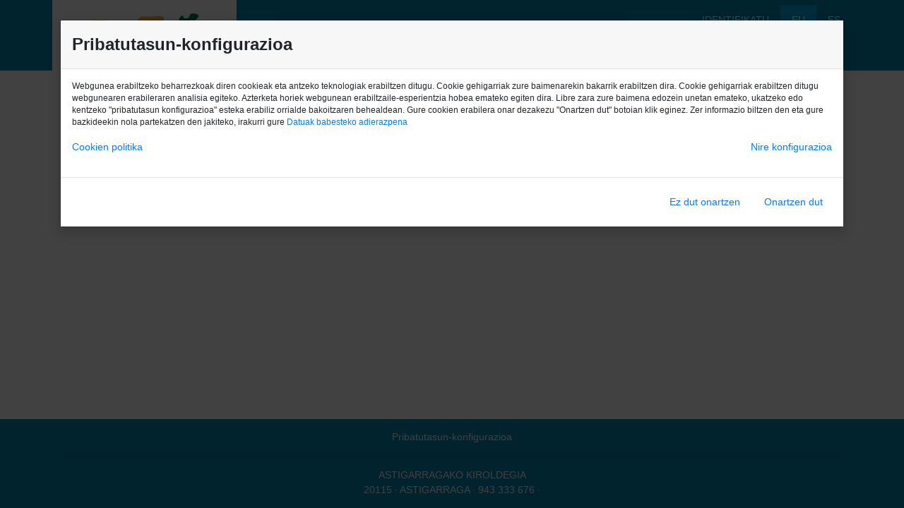

--- FILE ---
content_type: text/html; charset=utf-8
request_url: https://kiroldegia.astigarraga.eus/kirolak/site/actividades/inscripcion/misinscripciones?data=L73CZhSgZowVlbr5ROELFLw1Uw98N41o
body_size: 45536
content:


<!DOCTYPE html>
<html xmlns="http://www.w3.org/1999/xhtml">
<head>
    <title>ASTIGARRAGAKO KIROLDEGIA</title>
    <link id="favicon" href="../../../Content/Custom/056/img/favicon.png?250711.111.09" rel="shortcut icon" />
    <meta http-equiv="Content-Type" content="text/html; charset=utf-8" />
    <meta name="viewport" content="width=device-width, initial-scale=1.0" />
    
    <meta name="robots" content="noindex, nofollow, noimageindex, noarchive, nocache, notranslate" />
    
    <meta name="google" content="notranslate" />
    
    
    <link rel="stylesheet" type="text/css" href="../../../Content/Default/bootstrap.min.css?250711.111.09" />
    <link rel="stylesheet" type="text/css" href="../../../Content/Default/bootstrap-sel.min.css?250711.111.09" />
    <link rel="stylesheet" type="text/css" href="../../../Content/Default/floating-labels.css?250711.111.09" />
    <link rel="stylesheet" type="text/css" href="../../../Content/Default/bootstrap-theme.css?250711.111.09" />
    <link rel="stylesheet" type="text/css" href="../../../Content/Default/datepicker.css?250711.111.09" />
    <link rel="stylesheet" type="text/css" href="../../../Content/Default/fontawesome/all.min.css?250711.111.09" />
    <link rel="stylesheet" type="text/css" href="../../../Content/Default/jquery-entropizer.min.css?250711.111.09" />
    <link rel="stylesheet" type="text/css" href="../../../Content/Default/datatables.min.css?250711.111.09" />
    <link rel="stylesheet" type="text/css" href="../../../Content/Default/jquery.scrollUp.css?250711.111.09" />
    <link rel="stylesheet" type="text/css" href="../../../Content/Default/bootstrap-datetimepicker.min.css?250711.111.09" />
    <link rel="stylesheet" type="text/css" href="../../../Content/Default/bootstrap-slider.css?250711.111.09" />
    <link rel="stylesheet" type="text/css" href="../../../Content/Default/bootstrap-multisel.css?250711.111.09" />

    <link rel="stylesheet" type="text/css" href="../../../Content/Default/a2Style.css?250711.111.09" />
    <link rel="stylesheet" type="text/css" href="../../../Content/Custom/056/color.min.css?250711.111.09" />

    
    

</head>
<body >

    <script>
        function setCookie(name, value, days)
        {
            let expires = "";
            if (days)
            {
                const date = new Date();
                date.setTime(date.getTime() + (days * 24 * 60 * 60 * 1000));
                expires = "; expires=" + date.toUTCString();
            }
            //console.warn("setCookie. name:" + name + ";value: " + value);
            //document.cookie = name + "=" + (value || "") + expires + "; Path=/; SameSite=Lax; secure;"
            if (('S' == 'S') && ('N' == 'N'))
                document.cookie = name + "=" + (value || "") + expires + "; Path=/; SameSite=Lax; secure;";
            else
                document.cookie = name + "=" + (value || "") + expires + "; Path=/; SameSite=Lax;";
        }
    </script>
    <div class="flex" style="flex: 1;">
        <form method="post" action="./misinscripciones?data=L73CZhSgZowVlbr5ROELFLw1Uw98N41o" id="frmPrincipal">
<div class="aspNetHidden">
<input type="hidden" name="__EVENTTARGET" id="__EVENTTARGET" value="" />
<input type="hidden" name="__EVENTARGUMENT" id="__EVENTARGUMENT" value="" />
<input type="hidden" name="__LASTFOCUS" id="__LASTFOCUS" value="" />
<input type="hidden" name="__VIEWSTATE" id="__VIEWSTATE" value="wKKEU4GWVjY0JaEWbkSZ6bpvlafoZGJoRQMVSiihnR5pYbkzZ9e60dw2IeSfDrboGbeY9c+0p1Tm8RwiW3tKxxvVDeSk9L/AT33nK84DM/k53AL2BKskOGgyyR8x/EZr1N9aAc8bl8oWWINBXsN4hSojvZLA0G4ox0sJQWZzMw6wGhddJJlBBvEZSU1m2YQcwKvUiR4Tu93abVcMJYAIIFE/OBF2PKMGHRkuKySikHzM2Ci0lKwJJZqJ0sM6cX83Lxxk7VjzJofdpapowR4mqq4j0wvDezUwN09PW7UxbEEFpHGDNCJwFRIZTlK9LYfJmL2wxMpegQZdgJV/8ykyq4h0wyTRPV7TDKGnbrkm6tv1yv+P4vPQ+yPf3vn8zkqTdnj95lVwmBGNGMoniqO/JHmAS0C822H3afQTUSg4OcTwhVTlW1bZdSMa42pNYOQwr4HHFbGQNGmdcXb6A21wJ6C7PT4kGqzH6XBu03VCvfdJ7vhwnqkrMMTsDfxAN5tQI+WAuPT9CVYAVlwnNiUY23hBfvZLbrqle45VwK/dol+VXOIOXZxZRPPVtTV2Na1jmi8R6I2EFxEqldaOB8MqZjNHwSdqRXACgWtzHr8uFnr/CQqDd7XSvnrcpu0f3gBYASFGs7uLSq5fdN6bz6jnxiZev5ajkIElDfbTv3aWDF8nX+WL4j0BrDdOEhrCx8ICfxBScreaZsTZ4EKvVeIQXC/ZeDqOmsa3RHq9mfZZusWiFUFTQMGCsD9Hthi6RIytJ3k+CS/HQVFc9eLjxcjAZjthKbvGPUsy24sjzoGg8n3BMFNZG+8XoTCcHPD9v3R8enuSI+EwqVUOtiNgHMzLWVGCYmKRoELyFzm1abIXYQuYBbA0j9SgVbxcdb7RDB3pq42oqj5W8x9g+nmTA/aEhRMMBJjHIgFJ1S6a5mBk/RT6z5yRO3WrrMp1U/l1BO8rLidn93ZDWJzHFYLcA6uU1XwUqxkH7Isf7XE4wQQ1Ni1ImGpfDdBSCdn7Hhy2HuxNrg5rnGfXoI8ujptmgsBKp8gMhuA2eAS928stytlNRFzeutHfpgA5m05RxRji3vJMb3KWN4hLc+hxHvm5q4t7GwMLFSbHhSZA10PfNl0DQvXP/wDQTJLJ9kvWihqSy/ERfWBSp3ePrZNR/+a7+FpG4FAXP/UB9ssJheIu73MRI9DiqsIiVStHvlnes6yiql7Eqb6vJOikv8iTavHqEnfLinPBgEOy+/uf6/yY2fDW+AQcCsawrng0ndRsTEjio76o1LdekIco8E3pf4l66HkKQvaAC95S3SWOcyp3NJPUZvjRpixcBS+kQoHQ1Vy841GeFCBrlUaKtXCUs9NvTWYowJSEfaDNEMkL9IRuxARnJWR9zrHpGPQ/Tu5bLNnKtUEgqDjS2AKIZmR6V5vZZVXKMUypifHEODHpG1X+67Uj6lCR+CtnHBK5/qHg2hU0Wl6rgIrZ4IUiw+e0fMiQRj431AHAgtxjsiybS2McAEXl13PofzARyy2q95CABWqZPQPXbhWl4JDlsCki4Exx0lIEYQOgNcyW+WAEWILRQ9GvJLmCN2fZZAeQ/LgsX9HT0+u8E3+Xt4ROG+o/xiy0ztxW543vS0/pgJzMEa2tKl0L3pQhrStju84bW1F0BZWDdivwH8d02yKnPf9i3tpLFS5dwdpTquWcPHWwNanezX1TKoLtIjL1n88pr6nFzFOsJZ9U2r6lFODdoDWqlvl5NKIkCG9IXDWT/BcFVe4nkAG4XtgdpERT+Reo9i7R07+Nfjg4T+5gyAhUfN6xKKsMHMk4KvX3me8PCor0uePIOyIpMDMHaUlW7ifz9kDpL8pdmIAwRvMcFYirHiQWymaiNUCsgEDoOO/fGvg3nFcCyjBaFGlQkhCgv18eAEmJ35r2IH+XgdBe2X9Ecm6mUGmwZLiPW3oZHXc1xLQHoyL9aCQ81ZZgo+fR0KrSC9izVN2LHDwZHz49xKmfgUImoyjPw/PUohU3kcHlP7gQRE1nzRzVeFOez6Oii7uq9nacFC50UWPPQXxnwTfCUahlrbrf6r6d1DoUT90Do5xibyD8rSsXOEwVv21GRry4gWVsF/wYSa2eWpMTQ4wNkkhNGpvm6Uy9ZHvgMu3eTV5b/Wr7JzGZCtnh3HyVEocikqrRo56YPS4OgRRy42DLOJ3SSgvwBNE40aH0ymaEHeFm1wgKXWQiIMFjWffJaZv4rWdv3WeILmu1sO8pl4Mn91myFiw/m9IPB1QG9t2WqAlgT8hODWyaYcWzKda2t+Wr5ByMStXfnZ1Mfc3N+YLU2K3VQ20NjwyAq2ZAFMnRU2TTsgDerF6dtLBkcKN4V3GgHFBg5SvAl6be1uavvCYLAD3pLRarbHZK9aWhEVlIQ9wHn6OICihOz4/Iy3X8wJ9CT8tFbP9rwOgqBKCywLwNZQ+42Z3uE/rCAOuAxYCAb871buJR9OeuUPxtPX+mdy2bqAVjVJjLkuNH917wIY2eJEwOkOJfVSzUdpvPJpmBXacfbtl4MIuiWk3UQm/vU6zbqAXorrKQI8IFyikdek3KuZoKw0nHQc6HYeCzDTxr79V4gGrA/McIuQ/RmeoXKI8AukYksCLJQA1jkiEpH/b+mw8NW8Q8bNwZPwKEl6+bC663aR1xQVWpYg5S1qddZ498OKvw5OXnht1YKWNWz6+iZHxPFNj1V8uNf0TLArT5nZBBOheSCZbbQ6M4M056ZZH98QJ/AdPOgcMWjcIcCJiYD03f4ZF4NALXVA6uEDdROxOjz3qoWl4rjl3msiIJzO/inPj1bTa5VuFiS+F5qY2SAPMkWI6KqJDBsVcH8X1iAFgyqqzKNQ5IDslSw+NvlZ7P76XNRRa9tWYzlSKk6vzENV2Dv9yHF+ffhEzos+veP8eVVH7rg7qp49dtujt30P0KoqPc8bUADVv0M1fMJJzEhryz/q5O9pKe11SJ4l5H4tAkS0WO3nHwOMPZUAkbjx+eB5OnHV6tRzHdScZKPtN54RXSBlMvQIP7qZD+kQW2gUdjUaORgMgI9SD02Qr8/F17zyuOh1meoHuO9Wwz0yYW5MNdMjuu3KdPAcOaShURELaBvcnpS5trxkL0iCOajR1tftHmZsxBjVbYOyH7tcbYshcCyTkz19fNQkkz+zrvQ8yZBBMv+j9uCHRzTs9P3WxxxFyf+aPFSMAB0D/GNoerIs9N6vQMi1u0lnDCstxx1TudkgREhDhweukK+XmnlNDUikQmm2Anj+xcAH6IZzCoDWlGQePZiIwtvGxlqVQ68tQBW8gUP9zBbWncZZ1G/+5dUz44YorLIuoBGzizJ8YVBeJyTDRvh0DRi68akz94mm1gU9GGFUfg54ICA3gaUJLfvl509tJe/PE6/n5ugFlAbGSBFK3AW7kx7gYs53agtTYQYPKvcQmrcN2wA+F5M79S1qL9WqL4L5QELHbGryJ0KvZE4L1Q8X3LocK4jFBFUWNeU2GzOyWelaiEKtXcvX2i2cZDaIWL+Di9ReXxrb1T0zZlq/qTXluc6Ge5HrtinD6KwGKjbH4NIcxlIxwQOtulseBz/7L84CSuBGjrxokooZS4miUhmcRzEy++mtYLl3AgJzZ18bYBJNwv/zvNRgbOiO3rHMK+7l2tmb3fdglR+OQ7ioC7Dz4gbOHLr+lOCzIfRY5fS4P3xxeT1wPk/nH99uksUDNVkjq/g8gMI9rPVlWrxxWhou3eNx76LIAKAZmw7jiYWzraWqclcubpFFzDn4b0R/t8ZEHlcFfclPlWPOJFnPnsj7yWeQoWtmbo4oqf+AR4MKrxWyPbKeHiRbruHkngRJZfoK3oupccCHId/hu947ZNHR0FpbTfIYG+riwYKlPLt33tQ+LYpVbIT63zgcIvdkz/7/OVFVfx2AqS3JtdNBhYAWWXbYvEadhn/DVMUrpDFdL1hRqQ0S3nIpxOSeMfrM/7+vlxDEkaw45mZevan5bdhZqMMBwXs7sbyJfSQZWEgEEPK/jv9EBvAigyz/W+aTJ/UCBQM7o/[base64]/Krc/sXnTF2k/0QrUSnVVeyFMWaiL3zsI1s7yIGKP4NR6mq8+pAEkjhAPZI2YdWlBMx54vWWG9J/mK+FggdpB/xher0PjGVRV6t/HHWWEH3Ov4Bl7dYbE1AjKLBiU74Pw8R7Lat/pTNt/kZgnbCwW8F2Ss052NdtDkVj7X+jwTfmi+6WfTqtygGLW6ITGo+z/f4FG9tWcToBdTmDdqcvBVhSeNYIacV9Ri1+74RTKqRH1jIgPFeXCt9/6VrwHvKEi0pEB+B54pieT9lBnt3J8x4YPkoGj2nBoSMJnuIPhiWmECRlu494gsMgEl9gGaitv+tZaQoBFiW0vcnjYIbWlM1KArNlhkTi2/s59ZtOIe6eJfH5FF6rs7iD/A6oKrmMg8MZJmp9Oe3K13Q4rc8oWJZQdNExdtt4EwmWA0W17z+GZvOGmELGOe20vLI2rdXRgmdHu4TcjTqaWTpPJyE6JbNeWOWSxa9T0jFC490+N/3gzX7nq06rALSD/vk7eVDrANQBLgkjBUcyb8gZ1Nl0MJGUsMLthCwHpz59KAKkqTbwEONe/0LYsvBfMZbw67UwUcwlSLoF94pZwEU9K120SHvlLzhiT8hd5GtXqzwpU7DUtKsEGeZ79EUns5HLJAl8fNyGEsuHAktZcDl+ShXBb0MANpFi51fewRi7ym6G5kfk9biiwnPJVXI3spvlmoN4AylvPQCJ5B0KP7idZFiIKtM9bxL80WxCuRNehmXoEUB+D4I0sWNzm/In6l7RIS4158eB5tyF7VIOTPFn6FQBuWvbi8E5LrXCtGfuieBVbG/tn8fbUmbYQQihmEnjjqEGsASL6FqvfLw7OdRG5ixibVjg9vW+YxeSzU/MnWMRypMC4P538tWC7RgEY++8vBic6lnxSCUSqx2lpCS6F9HD+Y4RzR8NwOLdrXFwxVXbV9CmZVX/uBJ5nqMRRjqO+7TF1o5uvRkZgt5avweZgEaMpNJP+3nSG21J/jXhEkOtG/O0GUYIDFTNby8GfGddUiiVw04RtjkmFNSDjxNew5F81O5WYlWrKLJWxU6amCV4fNzKdytAVherEORzHflee15YWzqj1OxuN5P/a68+UkT486/DbecXUN36cFFeVY7TvVTD9xdtNYwZ7mogFU8jo5oTNxBDlscEYO44M8NlN2xTYmM3P8i1hhCGxgJyQ0ZXVVNuZYkR7GaHiGaw30+zjA3PBVeInQcfqtSJd6HD3w412KJ6JzMwXugUgFiZlB+kc75A20WiKXVOYoQYKPkGt/ZwcJR1//39rQfNaLN+QYjdBAkSiPrl4PJhonkAU8Co2/Bvt4ikb6Buz1pzbnYUXFPglhEOc+P6Og2qNss/wOcFTjFlClmBimbuYFsie/wZ80SBT+7lmWZIK6nCe0sv7+NbbGJ84PJ1bV/IGXQ6KmmR8eZq8NNX4kGWzgcrIGPt5NApud6ZuJmc1C7M1iP5kONtWUpwzsw5J7dQxVK2fW+HQcQgFKac/Nq6s6QGRGUvwwiHN8Ig6K3r6TzBvHAOTDtaX5UZiuqQ5VMZM8H/6FLq5tqCdPd03bBV2szQ7nFIiIWqP8MV4XKoEyMukhFVpns5rb5a2hZWDlVnp+/4j8L28LxNd8TZb3x0hIY/nHr0PYu64CmpeyRB3ghF3kuYNTkJF1ZUI49vmsQCrPWGMAR5hCDOha5yT/XgHD8NG3F4UCWtegu0QYOIhyhyMBmBaTRB5BcetIB+62ZiicOOl+R0IolodxWsFsQmooNVsHel50P/3RC4YlkPJ6vNhvBLJQ9pSZ+WC0HU5yuLOyK7bGJ2r4/yx2MWUjgOevZ/Ix9sRLX7gtBb4WcQr2hFBU1R29oyGgmJDVnwUFXRwzhdBHDJZgLICm3xsUuAvVeUacXQX42lcp5uIU2aT06GpUUg9+eRZAKwqKR+evKj5uFr6zDNZtyJ8yRS0dPIuzId/VLXBXz3wpnAB5vzgS32uh08tgXhLJrLbI2ztUkzhtwff7e0yFQqY9NU3o+wmkODTChiZFEYn3AfPgj8yHYlLp78IjgMaj5XyZ/I1whtOQE1UJhx3VLAMWlphEILEClKQ5gQthCtlBuszn7s+XQocXdAubH/fgf0o+MyaqfYzgynBbeh251pKneX77PxjZEOYIa6DPogyWfxjYp5JLeDDhb8/VDmH6QLDR+XzAl03BJoAvDJvhGPJOxSJsn3E4H9lLnaU0=" />
</div>

<script type="text/javascript">
//<![CDATA[
var theForm = document.forms['frmPrincipal'];
if (!theForm) {
    theForm = document.frmPrincipal;
}
function __doPostBack(eventTarget, eventArgument) {
    if (!theForm.onsubmit || (theForm.onsubmit() != false)) {
        theForm.__EVENTTARGET.value = eventTarget;
        theForm.__EVENTARGUMENT.value = eventArgument;
        theForm.submit();
    }
}
//]]>
</script>


<script src="/kirolak/WebResource.axd?d=pynGkmcFUV13He1Qd6_TZNNvF8w_dBa7mqOSi1ZnSNTd3TBRdecPQd_5vq8UUdBlQUF1F-VZKRWjC9ehkRGcxw2&amp;t=638369107540000000" type="text/javascript"></script>


<script type="text/javascript">
//<![CDATA[
var __cultureInfo = {"name":"eu-ES","numberFormat":{"CurrencyDecimalDigits":2,"CurrencyDecimalSeparator":",","IsReadOnly":false,"CurrencyGroupSizes":[3],"NumberGroupSizes":[3],"PercentGroupSizes":[3],"CurrencyGroupSeparator":".","CurrencySymbol":"€","NaNSymbol":"NaN","CurrencyNegativePattern":8,"NumberNegativePattern":1,"PercentPositivePattern":3,"PercentNegativePattern":7,"NegativeInfinitySymbol":"-∞","NegativeSign":"-","NumberDecimalDigits":2,"NumberDecimalSeparator":",","NumberGroupSeparator":".","CurrencyPositivePattern":3,"PositiveInfinitySymbol":"∞","PositiveSign":"+","PercentDecimalDigits":2,"PercentDecimalSeparator":",","PercentGroupSeparator":".","PercentSymbol":"%","PerMilleSymbol":"‰","NativeDigits":["0","1","2","3","4","5","6","7","8","9"],"DigitSubstitution":1},"dateTimeFormat":{"AMDesignator":"AM","Calendar":{"MinSupportedDateTime":"\/Date(-62135596800000)\/","MaxSupportedDateTime":"\/Date(253402297199999)\/","AlgorithmType":1,"CalendarType":1,"Eras":[1],"TwoDigitYearMax":2029,"IsReadOnly":false},"DateSeparator":"/","FirstDayOfWeek":1,"CalendarWeekRule":2,"FullDateTimePattern":"yyyy(\u0027e\u0027)\u0027ko\u0027 MMMM\u0027ren\u0027 d(\u0027a\u0027), dddd HH:mm:ss","LongDatePattern":"yyyy(\u0027e\u0027)\u0027ko\u0027 MMMM\u0027ren\u0027 d(\u0027a\u0027), dddd","LongTimePattern":"HH:mm:ss","MonthDayPattern":"MMMM d","PMDesignator":"PM","RFC1123Pattern":"ddd, dd MMM yyyy HH\u0027:\u0027mm\u0027:\u0027ss \u0027GMT\u0027","ShortDatePattern":"yyyy/M/d","ShortTimePattern":"HH:mm","SortableDateTimePattern":"yyyy\u0027-\u0027MM\u0027-\u0027dd\u0027T\u0027HH\u0027:\u0027mm\u0027:\u0027ss","TimeSeparator":":","UniversalSortableDateTimePattern":"yyyy\u0027-\u0027MM\u0027-\u0027dd HH\u0027:\u0027mm\u0027:\u0027ss\u0027Z\u0027","YearMonthPattern":"yyyy(\u0027e\u0027)\u0027ko\u0027 MMMM","AbbreviatedDayNames":["ig.","al.","ar.","az.","og.","or.","lr."],"ShortestDayNames":["ig.","al.","ar.","az.","og.","or.","lr."],"DayNames":["igandea","astelehena","asteartea","asteazkena","osteguna","ostirala","larunbata"],"AbbreviatedMonthNames":["urt.","ots.","mar.","api.","mai.","eka.","uzt.","abu.","ira.","urr.","aza.","abe.",""],"MonthNames":["urtarrila","Otsaila","Martxoa","Apirila","Maiatza","Ekaina","Uztaila","Abuztua","Iraila","Urria","Azaroa","Abendua",""],"IsReadOnly":false,"NativeCalendarName":"Egutegi gregoriarra","AbbreviatedMonthGenitiveNames":["urt.","ots.","mar.","api.","mai.","eka.","uzt.","abu.","ira.","urr.","aza.","abe.",""],"MonthGenitiveNames":["urtarrila","otsaila","martxoa","apirila","maiatza","ekaina","uztaila","abuztua","iraila","urria","azaroa","abendua",""]},"eras":[1,"K.o.",null,0]};//]]>
</script>

<script src="/kirolak/ScriptResource.axd?d=NJmAwtEo3Ipnlaxl6CMhvrGX_zu7Eig646Iu0lmwo0-AQq9EUahjiTdfLL6hDBFFGoUNOuoWIyFGa16Ta-RdHJSQwkL4YY5lOzJ77RZteISXcTvwNrNVlxA_lMoC7_hTmOJZ7DypcKQ_dub23_dzAwuoKLMRmdND9s3HOt_ToZA1&amp;t=722fe453" type="text/javascript"></script>
<script src="/kirolak/ScriptResource.axd?d=dwY9oWetJoJoVpgL6Zq8OMP6Nw8YHVSVgtWIG2eVR41Tj8YnKSW5yTBkZSEcfkSVxDz0-0p6SN-mbg5Du6tvUJjxKzfHMn0-awHmcsFCrkWGi7VwORt_Vaxc2zA_BU6kVSwkj6Eua_Gm4wZ_4wBemD6uoeGpZMncVOe9ua85jCY1&amp;t=722fe453" type="text/javascript"></script>
<script src="../../../Scripts/jquery.min.js?250711.111.09" type="text/javascript"></script>
<script src="../../../Scripts/bootstrap.bundle.min.js?250711.111.09" type="text/javascript"></script>
<script src="../../../Scripts/bootbox.all.min.js?250711.111.09" type="text/javascript"></script>
<script src="../../../Scripts/moment.min.js?250711.111.09" type="text/javascript"></script>
<script src="../../../Scripts/locale/ca.min.js?250711.111.09" type="text/javascript"></script>
<script src="../../../Scripts/locale/en-gb.min.js?250711.111.09" type="text/javascript"></script>
<script src="../../../Scripts/locale/es.min.js?250711.111.09" type="text/javascript"></script>
<script src="../../../Scripts/locale/eu.min.js?250711.111.09" type="text/javascript"></script>
<script src="../../../Scripts/locale/gl.min.js?250711.111.09" type="text/javascript"></script>
<script src="../../../Scripts/bootstrap-datetimepicker.min.js?250711.111.09" type="text/javascript"></script>
<script src="../../../Scripts/bootstrap-slider.js?250711.111.09" type="text/javascript"></script>
<script src="../../../Scripts/bootstrap-cookie-consent-settings.js?250711.111.09" type="text/javascript"></script>
<script src="../../../Scripts/jquery.idle.min.js?250711.111.09" type="text/javascript"></script>
<script src="../../../Scripts/entropizer.js?250711.111.09" type="text/javascript"></script>
<script src="../../../Scripts/jquery-entropizer.min.js?250711.111.09" type="text/javascript"></script>
<script src="../../../Scripts/datepicker.js?250711.111.09" type="text/javascript"></script>
<script src="../../../Scripts/datepicker.eu-ES.js?250711.111.09" type="text/javascript"></script>
<script src="../../../Scripts/datepicker.es-ES.js?250711.111.09" type="text/javascript"></script>
<script src="../../../Scripts/jquery.mask.min.js?250711.111.09" type="text/javascript"></script>
<script src="../../../Scripts/bootstrap-sel.min.js?250711.111.09" type="text/javascript"></script>
<script src="../../../Scripts/jquery.scrollUp.js?250711.111.09" type="text/javascript"></script>
<script src="../../../Scripts/jquery-scrollto.min.js?250711.111.09" type="text/javascript"></script>
<script src="../../../Scripts/bs-custom-file-input.min.js?250711.111.09" type="text/javascript"></script>
<script src="../../../Scripts/bootstrap-multisel.min.js?250711.111.09" type="text/javascript"></script>
<script src="../../../Scripts/qrcode.js?250711.111.09" type="text/javascript"></script>
<script src="../../../Scripts/Site.js?250711.111.09" type="text/javascript"></script>
<div class="aspNetHidden">

	<input type="hidden" name="__VIEWSTATEGENERATOR" id="__VIEWSTATEGENERATOR" value="E57F4F80" />
	<input type="hidden" name="__SCROLLPOSITIONX" id="__SCROLLPOSITIONX" value="0" />
	<input type="hidden" name="__SCROLLPOSITIONY" id="__SCROLLPOSITIONY" value="0" />
</div>
            <header>
                

<div class="bg-primary">
    <nav id="ucMenuCabecera_autocollapse" class="navbar bg-primary py-0 px-1 container menuHeader invisible">
        <button class="navbar-toggler" type="button" data-toggle="collapse" data-target="#MenuOrig" aria-controls="MenuOrig" aria-expanded="false" aria-label="Toggle navigation">
            <span><i class="fas fa-bars"></i></span>
        </button>
        <div id="ucMenuCabecera_divLogoPrinMov">
            <a href="https://kiroldegia.astigarraga.eus/kirolak/" id="ucMenuCabecera_lnkdivLogoPrinMov" class="navbar-brand navbar-toggler mx-auto p-0 border-0" title="ASTIGARRAGAKO KIROLDEGIA">
                <img src="../../../Content/Custom/056/img/logo.png?250711.111.09"
                    alt="ASTIGARRAGAKO KIROLDEGIA" class="logoPrin conHamburguesa" id="logoPrinMov" style=""/>
            </a>
        </div>
        <div id="ucMenuCabecera_menuIdentificarMovil" class="conHamburguesa">
            <a id="ucMenuCabecera_hlIdentificarMovil" class="px-2 nav-link" href="/kirolak/site/login?data=D%2fdt3cNCw1YvvcJmFKBmjCYTW9Ec7MeJij%2fkOWTG4W1UNwWCKN6yK88gbwQ82yE0Axf6TESNAS6DDJ%2brkXPp3C1XXmFS4uGoPO9Muf9ftgqRxeV463TGQg%3d%3d">
                <i class="fas fa-user-lock"></i>
            </a>
        </div>
        <div id="ucMenuCabecera_ulIdiomaMovil" class="conHamburguesa">
            <div id="ucMenuCabecera_divIdiomaMovil" class="d-block">
                <a id="ucMenuCabecera_lnkEuskaraMovil" class="px-2 py-1 nav-link itemSelected" lang="eu-ES" onclick="jsCambiarIdioma(&#39;EU&#39;);" href="/kirolak/site/actividades/inscripcion/misinscripciones?idioma=EU&amp;data=L73CZhSgZowVlbr5ROELFLw1Uw98N41o">EU</a>
                <a id="ucMenuCabecera_lnkCastellanoMovil" class="px-2 py-1 nav-link" lang="es-ES" onclick="jsCambiarIdioma(&#39;ES&#39;);" href="/kirolak/site/actividades/inscripcion/misinscripciones?idioma=ES&amp;data=L73CZhSgZowVlbr5ROELFLw1Uw98N41o">ES</a>
                
                
                
                
            </div>
        </div>
        
        <div id="MenuOrig" class="collapse navbar-collapse bg-primary">
            <div id="ucMenuCabecera_divLogoPrin">
                <a href="https://kiroldegia.astigarraga.eus/kirolak/" id="ucMenuCabecera_lnkdivLogoPrin" class="navbar-brand p-0 border-0" title="ASTIGARRAGAKO KIROLDEGIA">
                    <img src="../../../Content/Custom/056/img/logo.png?250711.111.09"
                        alt="ASTIGARRAGAKO KIROLDEGIA" class="logoPrin sinHamburguesa" id="logoPrin" style="" />
                </a>
            </div>
            <div class="flex-column ml-auto">
                <ul class="navbar-nav justify-content-end sinHamburguesa">
                    
                    
                    <li id="ucMenuCabecera_menuIdentificar">
                        <a id="ucMenuCabecera_hlIdentificar" class="nav-link" href="/kirolak/site/login?data=D%2fdt3cNCw1YvvcJmFKBmjCYTW9Ec7MeJij%2fkOWTG4W1UNwWCKN6yK88gbwQ82yE0Axf6TESNAS6DDJ%2brkXPp3C1XXmFS4uGoPO9Muf9ftgqRxeV463TGQg%3d%3d">IDENTIFIKATU</a>
                    </li>
                    <li id="ucMenuCabecera_ulIdioma" class="navbar-nav">
                        <a id="ucMenuCabecera_lnkEuskara" class="nav-link itemSelected" lang="eu-ES" onclick="jsCambiarIdioma(&#39;EU&#39;);" href="/kirolak/site/actividades/inscripcion/misinscripciones?idioma=EU&amp;data=L73CZhSgZowVlbr5ROELFLw1Uw98N41o">EU</a>
                        <a id="ucMenuCabecera_lnkCastellano" class="nav-link" lang="es-ES" onclick="jsCambiarIdioma(&#39;ES&#39;);" href="/kirolak/site/actividades/inscripcion/misinscripciones?idioma=ES&amp;data=L73CZhSgZowVlbr5ROELFLw1Uw98N41o">ES</a>
                        
                        
                        
                        

                    </li>
                    
                </ul>
                <ul id="ucMenuCabecera_menuModulos" class="navbar-nav justify-content-end">
                    
                    <li id="ucMenuCabecera_menuProductos">
                        <a id="ucMenuCabecera_hlProductos" class="nav-link" href="/kirolak/site/entradas/index?data=L73CZhSgZowmE1vRHOzHiYo%2f5DlkxuFtVDcFgijesivPIG8EPNshNAMX%2bkxEjQEugwyfq5Fz6dwtV15hUuLhqDzvTLn%2fX7YKkcXleOt0xkI%3d">SARRERAK ETA BONOAK</a>
                    </li>
                    <li id="ucMenuCabecera_menuReserva2">
                        <a id="ucMenuCabecera_hlReserva2" class="nav-link" href="/kirolak/site/citaprevia/index?data=L73CZhSgZowmE1vRHOzHiYo%2f5DlkxuFtVDcFgijesivPIG8EPNshNAMX%2bkxEjQEugwyfq5Fz6dwtV15hUuLhqDzvTLn%2fX7YKkcXleOt0xkI%3d">AURRETIKO ZITA</a>
                    </li>
                    <li id="ucMenuCabecera_menuCursos">
                        <a id="ucMenuCabecera_hlActividades" class="nav-link" href="/kirolak/site/actividades/index?data=L73CZhSgZowmE1vRHOzHiYo%2f5DlkxuFtVDcFgijesivPIG8EPNshNAMX%2bkxEjQEugwyfq5Fz6dwtV15hUuLhqDzvTLn%2fX7YKkcXleOt0xkI%3d">JARDUERAK</a>
                    </li>
                    <li id="ucMenuCabecera_menuInstalac">
                        <a id="ucMenuCabecera_hlInstalac" class="nav-link" href="/kirolak/site/instalaciones/index?data=L73CZhSgZowmE1vRHOzHiYo%2f5DlkxuFtVDcFgijesivPIG8EPNshNAMX%2bkxEjQEugwyfq5Fz6dwtV15hUuLhqDzvTLn%2fX7YKkcXleOt0xkI%3d">INSTALAZIOAK ETA ZERBITZUAK</a>
                    </li>
                    <li id="ucMenuCabecera_menuAbonos">
                        <a id="ucMenuCabecera_hlAbonos" class="nav-link" href="/kirolak/site/abonos/index?data=L73CZhSgZowmE1vRHOzHiYo%2f5DlkxuFtVDcFgijesivPIG8EPNshNAMX%2bkxEjQEugwyfq5Fz6dwtV15hUuLhqDzvTLn%2fX7YKkcXleOt0xkI%3d">ABONUAK</a>
                    </li>
                    
                </ul>
                
            </div>
        </div>
    </nav>
</div>



<script>
    $('.dropdown-menu a.dropdown-toggle').on('click', function (e) {
        if (!$(this).next().hasClass('show')) {
            $(this).parents('.dropdown-menu').first().find('.show').removeClass("show");
        }
        var $subMenu = $(this).next(".dropdown-menu");
        $subMenu.toggleClass('show');

        $(this).parents('li.nav-item.dropdown.show').on('hidden.bs.dropdown', function (e) {
            $('.dropdown-submenu .show').removeClass("show");
        });
        return false;
    });
</script>




            </header>
            <div class='container body-content' id="bodyContent">
                <div style="clear: both"></div>

                <script type="text/javascript">
//<![CDATA[
Sys.WebForms.PageRequestManager._initialize('ctl00$smAjax', 'frmPrincipal', ['tctl00$MainContent$UpdatePanel1','MainContent_UpdatePanel1','tctl00$MainContent$ucFormasPago$UpdatePanel2','MainContent_ucFormasPago_UpdatePanel2','tctl00$MainContent$upCursiSelec','MainContent_upCursiSelec','tctl00$MainContent$upConfirmarBaja','MainContent_upConfirmarBaja','tctl00$MainContent$upModifCamposVar','MainContent_upModifCamposVar'], [], [], 90, 'ctl00');
//]]>
</script>


                


    

    <div id="MainContent_divModal" class="modal fade" tabindex="-1" role="dialog">
        <div id="MainContent_modalInterno" class="modal-dialog modal-lg modal-content bg-transparent" role="document">
            <div id="MainContent_UpdatePanel1">
	
                    

<div class="card">
    <div class="card-header">
        <span class="card-title">
            </span>
    </div>
    <div class="card-body card-body-striped">
        <div id="MainContent_ucFormasPago_tbDatosPago">
            <div id="MainContent_ucFormasPago_divInfoFormaPago_divMensaje" role="alert">
    
</div>

            <div id="MainContent_ucFormasPago_divImporteAbonar_divMensaje" role="alert">
    
</div>

            <div id="MainContent_ucFormasPago_rowFormaPago" class="form-group row">
                <label class="col-sm-3 col-form-label">
                    </label>
                <div class="col-sm-9">
                    <select name="ctl00$MainContent$ucFormasPago$cboFormaPago" onchange="javascript:setTimeout(&#39;__doPostBack(\&#39;ctl00$MainContent$ucFormasPago$cboFormaPago\&#39;,\&#39;\&#39;)&#39;, 0)" id="MainContent_ucFormasPago_cboFormaPago" class="form-control selectpicker">

	</select>
                    <p id="MainContent_ucFormasPago_pLitFormaPago" class="form-control-plaintext">
                        
                    </p>
                    
                </div>
            </div>
        </div>
        <div id="MainContent_ucFormasPago_rowBonos" class="form-group row">
            <label class="col-sm-3 col-form-label">
                </label>
            <div class="col-sm-9">
                <select name="ctl00$MainContent$ucFormasPago$cboBonos" onchange="javascript:setTimeout(&#39;__doPostBack(\&#39;ctl00$MainContent$ucFormasPago$cboBonos\&#39;,\&#39;\&#39;)&#39;, 0)" id="MainContent_ucFormasPago_cboBonos" class="form-control selectpicker">

	</select>
            </div>
        </div>
        <div id="MainContent_ucFormasPago_rowImportes">
            <div id="MainContent_ucFormasPago_divInfoImportes_divMensaje" role="alert">
    
</div>

            <div id="MainContent_ucFormasPago_rowImporte" class="form-group row">
                <label class="col-sm-3 col-form-label">
                    </label>
                <div class="col-sm-9">
                    <p class="form-control-plaintext">
                        
                    </p>
                </div>
                
            </div>
        </div>
        <div id="MainContent_ucFormasPago_rowFormaCuentaMonedero">
            <div class="form-group row">
                <label class="col-sm-3 col-form-label">
                    </label>
                <div class="col-sm-9">
                    <select name="ctl00$MainContent$ucFormasPago$cboCuentaMonedero" onchange="javascript:setTimeout(&#39;__doPostBack(\&#39;ctl00$MainContent$ucFormasPago$cboCuentaMonedero\&#39;,\&#39;\&#39;)&#39;, 0)" id="MainContent_ucFormasPago_cboCuentaMonedero" class="form-control selectpicker">

	</select>
                </div>
            </div>
        </div>
        <div id="MainContent_ucFormasPago_rowImporteDiferencia" class="form-group row">
            <label class="col-sm-3 col-form-label">
                </label>
            <div class="col-sm-9">
                <p class="form-control-plaintext">
                    
                </p>
            </div>
        </div>
        <div id="MainContent_ucFormasPago_rowFormaPagoDiferencia" class="form-group row">
            <label class="col-sm-3 col-form-label">
                </label>
            <div class="col-sm-9">
                <select name="ctl00$MainContent$ucFormasPago$cboFormaPagoDiferencia" id="MainContent_ucFormasPago_cboFormaPagoDiferencia" class="form-control selectpicker">

	</select>
                <p id="MainContent_ucFormasPago_pLitFormaPagoDiferencia" class="form-control-plaintext">
                    
                </p>
            </div>
        </div>
        <div id="MainContent_ucFormasPago_rowDomiciliarSig" class="form-group row">
            <label class="col-sm-3 col-form-label">
                
            </label>
            <div class="col-sm-9">
                <div id="MainContent_ucFormasPago_divRadioDomiciliarSig" class="form-radio">
                    <div class="custom-control custom-radio custom-control-inline">
                        <input id="MainContent_ucFormasPago_rbtDomiciliarSigSi" type="radio" name="ctl00$MainContent$ucFormasPago$DomiciliarSig" value="rbtDomiciliarSigSi" onclick="javascript:setTimeout(&#39;__doPostBack(\&#39;ctl00$MainContent$ucFormasPago$rbtDomiciliarSigSi\&#39;,\&#39;\&#39;)&#39;, 0)" />
                    </div>
                    <div class="custom-control custom-radio custom-control-inline">
                        <input id="MainContent_ucFormasPago_rbtDomiciliarSigNo" type="radio" name="ctl00$MainContent$ucFormasPago$DomiciliarSig" value="rbtDomiciliarSigNo" onclick="javascript:setTimeout(&#39;__doPostBack(\&#39;ctl00$MainContent$ucFormasPago$rbtDomiciliarSigNo\&#39;,\&#39;\&#39;)&#39;, 0)" />
                    </div>
                </div>
            </div>
        </div>
        <div id="MainContent_ucFormasPago_rowCuentasBancarias">
            <div id="MainContent_ucFormasPago_rowComboCuentas" class="form-group row">
                <label class="col-sm-3 col-form-label">
                    </label>
                <div class="col-sm-9">
                    <select name="ctl00$MainContent$ucFormasPago$cboCuentasBancarias" onchange="javascript:setTimeout(&#39;__doPostBack(\&#39;ctl00$MainContent$ucFormasPago$cboCuentasBancarias\&#39;,\&#39;\&#39;)&#39;, 0)" id="MainContent_ucFormasPago_cboCuentasBancarias" class="form-control selectpicker">

	</select>
                </div>
            </div>
            <div id="MainContent_ucFormasPago_rowNuevaCuenta" class="form-group">
                <div class="row">
                    <label class="col-sm-3 col-form-label">
                        </label>
                    <div id="MainContent_ucFormasPago_txtCuentaBancaria_divA2TextBox" class="col-xs-12 col-sm-4 mb-3">
    

    <div id="MainContent_ucFormasPago_txtCuentaBancaria_divA2InputGroup">
        
        <div class="form-label-group col p-0">
            <input name="ctl00$MainContent$ucFormasPago$txtCuentaBancaria$txtA2TextBox" type="text" maxlength="34" id="MainContent_ucFormasPago_txtCuentaBancaria_txtA2TextBox" class=" form-control text-uppercase is-required" autocomplete="off" onkeyup="mayus(this)" />
            <label for="MainContent_ucFormasPago_txtCuentaBancaria_txtA2TextBox">
                </label>
            
            <div class="invalid-feedback">
                
            </div>
        </div>
        
    </div>

    
    
    
</div>

                    <div id="MainContent_ucFormasPago_divChekaCuentaPrincipal" class="mb-3 col-sm-5">
                        <div class="form-check">
                            <div class="custom-control custom-checkbox">
                                <input id="MainContent_ucFormasPago_chkCuentaPrincipal" type="checkbox" name="ctl00$MainContent$ucFormasPago$chkCuentaPrincipal" />
                            </div>
                        </div>
                    </div>
                    <div id="MainContent_ucFormasPago_divChekaDatosTitularDatosBan" class="mb-3 col-sm-5">
                        <div class="form-check">
                            <div class="custom-control custom-checkbox">
                                <input id="MainContent_ucFormasPago_chkDatosTitularDatosBan" type="checkbox" name="ctl00$MainContent$ucFormasPago$chkDatosTitularDatosBan" onclick="javascript:setTimeout(&#39;__doPostBack(\&#39;ctl00$MainContent$ucFormasPago$chkDatosTitularDatosBan\&#39;,\&#39;\&#39;)&#39;, 0)" />
                            </div>
                        </div>
                    </div>
                </div>
                
            </div>
            <div id="MainContent_ucFormasPago_rowFicheros">
                <div id="MainContent_ucFormasPago_divFicheros" class="form-group">
                    <div id="MainContent_ucFormasPago_infoFicheros_divMensaje" role="alert">
    
</div>

                    
                </div>
            </div>
        </div>
    </div>
</div>

<div id="MainContent_ucFormasPago_divPremium" class="modal fade" tabindex="-1" role="dialog">
    <div class="modal-dialog modal-lg" role="document">
        <div id="MainContent_ucFormasPago_UpdatePanel2">
		
                <div class="modal-content card">
                    <div class="card-header">
                        <span class="card-title">
                            </span>
                    </div>
                    <div class="modal-body p-4">
                        <div id="MainContent_ucFormasPago_divInfoPremium_divMensaje" role="alert">
    
</div>

                        <div class="modal-footer" style="text-align: left">
                            <input type="button" name="ctl00$MainContent$ucFormasPago$btnPremiumNO" value="" onclick="javascript:__doPostBack(&#39;ctl00$MainContent$ucFormasPago$btnPremiumNO&#39;,&#39;&#39;)" id="MainContent_ucFormasPago_btnPremiumNO" class="btn btn-secondary" data-dismiss="modal" />
                            <input type="submit" name="ctl00$MainContent$ucFormasPago$btnPremiumSI" value="" id="MainContent_ucFormasPago_btnPremiumSI" class="btn btn-primary" />
                        </div>
                    </div>
                </div>
            
	</div>
    </div>
</div>

                    <div class="card-footer bg-white">
                        <button id="cerrar" type="button" class="btn btn-secondary" data-dismiss="modal" aria-label="Close">
                            </button>
                        <input type="submit" name="ctl00$MainContent$btnAceptarCambioFormaPago" value="" id="MainContent_btnAceptarCambioFormaPago" class="btn btn-primary" />
                    </div>
                
</div>
        </div>
    </div>

    <div id="MainContent_divCursiSelec" class="modal fade" tabindex="-1" role="dialog">
        <div class="modal-dialog modal-lg" role="document">
            <div id="MainContent_upCursiSelec">
	
                    <div class="modal-content card">
                        <div class="card-header">
                            <span class="card-title">
                                </span>
                        </div>
                        <div class="modal-body p-4">
                            <div id="MainContent_divInfoCursiSelec_divMensaje" role="alert">
    
</div>

                            <div>

	</div>

                            <div class="modal-footer">
                                <input type="submit" name="ctl00$MainContent$btnSeguirBuscando" value="" id="MainContent_btnSeguirBuscando" class="btn btn-secondary" />
                                <input type="submit" name="ctl00$MainContent$btnContinuar" value="" id="MainContent_btnContinuar" class="btn btn-primary" />
                            </div>
                        </div>
                    </div>
                
</div>
        </div>
    </div>

    <div id="MainContent_divConfirmarBaja" class="modal fade" tabindex="-1" role="dialog">
        <div class="modal-dialog modal-lg" role="document">
            <div id="MainContent_upConfirmarBaja">
	
                    <div class="modal-content card">
                        <div class="card-header">
                            <span class="card-title">
                                </span>
                        </div>
                        <div class="modal-body p-4">
                            <div id="MainContent_divInfoConfirmarBaja_divMensaje" role="alert">
    
</div>

                            <div class="modal-footer">
                                <input type="submit" name="ctl00$MainContent$btnConfirmarBajaNo" value="" id="MainContent_btnConfirmarBajaNo" class="btn btn-secondary" />
                                <input type="submit" name="ctl00$MainContent$btnConfirmarBajaSi" value="" id="MainContent_btnConfirmarBajaSi" class="btn btn-primary" />
                            </div>
                        </div>
                    </div>
                
</div>
        </div>
    </div>

    <div id="MainContent_divModifCamposVar" class="modal fade" tabindex="-1" role="dialog">
        <div class="modal-dialog modal-lg" role="document">
            <div id="MainContent_upModifCamposVar">
	
                    <div class="modal-content card">

                        <div class="modal-body p-4">
                    	    <div id="MainContent_ucCamposVariables_divPrincipal" class="card">
    <div class="card-header">
        <span class="card-title">
            </span>
    </div>
    <div class="card-body">
        <div id="MainContent_ucCamposVariables_infoCamposVariables_divMensaje" role="alert">
    
</div>

        
    </div>
</div>

                            <div class="modal-footer">
                                <input type="submit" name="ctl00$MainContent$btnModifCamposVarNo" value="" id="MainContent_btnModifCamposVarNo" class="btn btn-secondary" />
                                <input type="submit" name="ctl00$MainContent$btnModifCamposVarSi" value="" id="MainContent_btnModifCamposVarSi" class="btn btn-primary" />
                            </div>
                        </div>
                    </div>
                
</div>
        </div>
    </div>



                <div id="UpdateProgress1" style="display:none;">
	
                        <div class="overlay">
                            <div class="loader">
                            </div>
                        </div>
                    
</div>
            </div>

            
            

            <div class="modal fade" id="modSesCad" tabindex="-1" role="dialog" aria-labelledby="modSesCadTitle" aria-hidden="true">
                <div class="modal-dialog modal-dialog-centered modal-lg" role="document">
                    <div class="modal-content">
                        <div class="card-header">
                            <span class="panel-title" id="modSesCad_litTituloSesion"></span>
                        </div>
                        <div class="card-body">
                            <p id="modSesCad_litMensajeSesion">
                            </p>
                            <div class="progress mb-4" style="height: 20px;">
                                <div class="progress-bar bg-primary" role="progressbar" id="progress-bar-sesCad" aria-valuenow="0" aria-valuemin="0" aria-valuemax="100"></div>
                            </div>
                            <div class="mb-3 d-flex justify-content-between">
                                <a href="../../../site/desconectar" class="btn btn-secondary" id="modSesCad_btnCerrarSesion"></a>
                                <input type="submit" name="ctl00$modSesCad_btnSeguirConectado" value="" id="modSesCad_btnSeguirConectado" class="btn btn-primary" />
                                
                            </div>
                        </div>
                    </div>
                </div>
            </div>

        

<script type="text/javascript">
//<![CDATA[
bootbox.alert({  title:  '',  message: 'Identifikatu egin behar da jarraitu ahal izateko',  buttons:  {   ok: {     label: 'OK',     className: 'btn-primary'     }   }, callback: function () {        window.location='/kirolak/site/login?data=L73CZhSgZowmE1vRHOzHiYo%2f5DlkxuFtVDcFgijesivPIG8EPNshNAMX%2bkxEjQEugwyfq5Fz6dwtV15hUuLhqDzvTLn%2fX7YKkcXleOt0xkI%3d';  }, backdrop: true });jsEjecutarResponsive();$('.selectpicker').selectpicker({size:5});jsEjecutarResponsive();$('.selectpicker').selectpicker({size:5});jsEjecutarResponsive();$('.selectpicker').selectpicker({size:5});jsEjecutarResponsive();$('.selectpicker').selectpicker({size:5});jsEjecutarResponsive();$('.selectpicker').selectpicker({size:5});jsEjecutarResponsive();$('.selectpicker').selectpicker({size:5});
theForm.oldSubmit = theForm.submit;
theForm.submit = WebForm_SaveScrollPositionSubmit;

theForm.oldOnSubmit = theForm.onsubmit;
theForm.onsubmit = WebForm_SaveScrollPositionOnSubmit;
Sys.Application.add_init(function() {
    $create(Sys.UI._UpdateProgress, {"associatedUpdatePanelId":null,"displayAfter":500,"dynamicLayout":true}, null, null, $get("UpdateProgress1"));
});
//]]>
</script>
</form>
    </div>

    <div style="clear: both"></div>
    <div class="container" id="divMenuFav">
        <ul id="ucMenuFav_menuFav" class="list-group list-group-horizontal w-100 overflow-auto">
    
</ul>

    </div>
    <div style="clear: both"></div>
    <footer id="footerReal" class="bg-primary textcolor-primary piePersonalizado">
        <div class="main">
            <div class="container body-content">
                
                <div style="text-align: center">
                    <a href="javascript:showSettingsDialog();">
                        Pribatutasun-konfigurazioa</a>
                </div>
                <hr />
                <div style="text-align: center">
                    ASTIGARRAGAKO KIROLDEGIA
                    <br />
                    20115 · ASTIGARRAGA · 943 333 676 · 
                </div>
            </div>
        </div>
        <div id="footer" class="wrap ">
        </div>
        <div style="position: fixed; bottom: 0px; left: 20px;">
            
        </div>
    </footer>

    

    

    <script>
        const cookieSettings = new BootstrapCookieConsentSettings({
            contentURL: "../../../Scripts/cookie-consent-content",// this folder must contain the language-files in the needed languages (`[lang].js`)
            privacyPolicyUrl: "../../../AvisoLegal", // the URL of your privacy policy page (required)
            legalNoticeUrl: "../../../Cookies", // the URL of you legal notice page (required)
            buttonAgreeClass: "btn btn-link text-decoration-none", // the "Agree to all" buttons class
            buttonDontAgreeClass: "btn btn-link text-decoration-none", // the "I do not agree" buttons class
            buttonSaveClass: "btn btn-link text-decoration-none", // the "Save selection" buttons class
            autoShowModal: true, // disable autoShowModal on the privacy policy and legal notice pages, to make these pages readable
            postSelectionCallback: undefined, // callback function, called after the user has saved the settings
            lang: jsGetIdioma(), // the language, in which the modal is shown
            defaultLang: "es", // default language, if `lang` is not available as translation in `cookie-consent-content`
            categories: ['necessary'], // the categories for selection, must be contained in the language files
            cookieName: "cookie-consent-settings", // the name of the cookie in which the configuration is stored as JSON
            cookieStorageDays: 365, // the duration the cookie configuration is stored on the client
            modalId: "bootstrapCookieConsentSettingsModal", // the id of the modal dialog element
            postSelectionCallback: function ()
            {
                location.reload() // reload after selection
            }
        })
        if (getCookie('politicaCookies') != undefined) removeCookie('politicaCookies');
    
        function showSettingsDialog()
        {
            cookieSettings.showDialog()
        }

        $(document).ready(function ()
        {
            $("#settingsOutput").text(JSON.stringify(cookieSettings.getSettings()))
            $("#settingsAnalysisOutput").text(cookieSettings.getSettings("statistics"))
        })
        if (cookieSettings.getSettings('statistics')){
            var GoogleAnalytics_script_don = document.createElement('script');
            GoogleAnalytics_script_don.setAttribute('src','');
            GoogleAnalytics_script_don.setAttribute('async','');
            document.head.appendChild(GoogleAnalytics_script_don);
            var GoogleAnalytics_script = document.createElement('script');
            GoogleAnalytics_script.setAttribute('src','');
            GoogleAnalytics_script.setAttribute('type','text/javascript');
            document.head.appendChild(GoogleAnalytics_script);
        }else
        {
            if (getCookie('_gat') != undefined) removeCookie('_gat');
            if (getCookie('_gid') != undefined) removeCookie('_gid');
            if (getCookie('_ga') != undefined) removeCookie('_ga');
        }

    </script>

    <script>
        window.addEventListener('load', function () {
            var divScroll = document.querySelector('.btnScrollTPV');
            var bodyContent = document.querySelector('#bodyContent');
            var necesitaScrollVertical = document.documentElement.scrollHeight > document.documentElement.clientHeight;

            if (!necesitaScrollVertical) {
                divScroll.style.display = 'none';
            }

            if (divScroll){
                var estaVisible = divScroll.style.display !== 'none';
                if (estaVisible && divScroll.offsetParent !== null) {
                    bodyContent.style.paddingRight = '50px';
                }
            }
        });
    </script>
</body>
</html>


--- FILE ---
content_type: text/css
request_url: https://kiroldegia.astigarraga.eus/kirolak/Content/Default/bootstrap-theme.css?250711.111.09
body_size: 22966
content:
input[type="radio"], input[type="checkbox"] {
    /*position: absolute;
    clip: rect(0,0,0,0);
    pointer-events: none;*/
}

/*input[type="file"] {
    position: relative;
    z-index: 2;
    width: 100% !important;
    height: calc(1.5em + .75rem + 2px);
    margin: 0;
    opacity: 0;
}*/
body {
    font-family: 'Roboto Condensed',sans-serif;
    font-size: 0.9rem;
}

    body.modal-open {
        overflow: visible;
    }

.h-0 {
    height: 0;
}

/*.custom-file-input {
    left: 38px;
    top: -38px;
    width: calc(100% - 38px - 38px);
}*/

/*right: 0px;
    left: 38px;*/
/*width: calc(100% - 38px - 38px);*/

.custom-file {
    height: 47px;
}

.custom-file-input {
    height: 47px;
}

.custom-file-label {
    border-radius: 0;
    box-shadow: none;
    border: 2px solid rgb(238, 238, 238);
    border-radius: 0px;
    color: rgb(85, 85, 85);
    padding: .375rem .75rem .375rem 3rem;
}

    /*.custom-file-label::before {
        border-radius: 0;
        height: auto;
        font-family: "Font Awesome 5 Free";
        font-weight: 900;
        content: "\f574";
    }*/
    .custom-file-label::after {
        content: "";
        padding: 0;
        border: 0;
    }

    .custom-file-label::before {
        position: absolute;
        top: 0;
        left: 0;
        bottom: 0;
        z-index: 3;
        display: block;
        height: inherit;
        padding: .375rem .75rem;
        line-height: 1.5;
        color: #495057;
        font-family: "Font Awesome 5 Free";
        font-weight: 900;
        font-size: large;
        content: "\f574";
        background-color: #e9ecef;
        border-right: inherit;
        border-radius: 0;
    }

.nav-pills .nav-link {
    border-radius: 0;
}

.menuHeader .nav-link {
    padding: 0.7rem 1rem;
}
.menuHeader .navbar-nav .nav-link {
    padding: 0.7rem 1rem;
}

.itemSelected {
    filter: brightness(125%);
    backdrop-filter: brightness(75%);
}

.nav-link {
    padding: .4375rem .4rem;
    border: none !important;
}

.card {
    border-radius: 0;
}

    .card > .card-header .btn-link {
        font-weight: 600;
    }

@media screen and (min-width:576px) {
    .modal-lg, .modal-xl {
        max-width: 510px;
    }
}

@media screen and (min-width:768px) {
    .modal-lg, .modal-xl {
        max-width: 690px;
    }
}

@media screen and (min-width:992px) {
    .modal-lg, .modal-xl {
        max-width: 930px;
    }
}

@media screen and (min-width:1200px) {
    .modal-lg, .modal-xl {
        max-width: 1110px;
    }
}

.modal-body .card {
    margin-left: -1rem;
    margin-right: -1rem;
    border-bottom: none;
}

.btn {
    text-shadow: none;
    -webkit-box-shadow: none;
    box-shadow: none;
    background-image: none;
    font-size: inherit;
    margin-top: 0.25rem;
    margin-bottom: 0.25rem;
}


    .btn:not(:disabled):not(.disabled).active:focus, .btn:not(:disabled):not(.disabled):active:focus, .btn:focus, .btn:active, .btn.focus {
        text-shadow: none;
        -webkit-box-shadow: none;
        box-shadow: none;
        background-image: none;
    }

.btn-default {
    background-image: none;
    filter: none;
    text-shadow: none;
    border: 1px solid transparent;
}

    .btn-default:hover, .btn-default:focus {
        background-color: #e0e0e0;
        background-position: 0 -15px;
    }

    .btn-default:active, .btn-default.active {
        background-color: #e0e0e0;
        border-color: #dbdbdb;
    }

    .btn-default.disabled, .btn-default[disabled], fieldset[disabled] .btn-default, .btn-default.disabled:hover,
    .btn-default[disabled]:hover, fieldset[disabled] .btn-default:hover, .btn-default.disabled:focus, .btn-default[disabled]:focus,
    fieldset[disabled] .btn-default:focus, .btn-default.disabled.focus, .btn-default[disabled].focus,
    fieldset[disabled] .btn-default.focus, .btn-default.disabled:active, .btn-default[disabled]:active,
    fieldset[disabled] .btn-default:active, .btn-default.disabled.active, .btn-default[disabled].active, fieldset[disabled] .btn-default.active {
        background-color: #e0e0e0;
        background-image: none;
    }

.btn-primary {
    background-image: none;
    filter: none;
    border: 1px solid transparent;
}

    .btn-primary:hover,
    .btn-primary:focus {
        background-position: 0 -15px;
    }

    .btn-primary.disabled, .btn-primary[disabled],
    fieldset[disabled] .btn-primary,
    .btn-primary.disabled:hover, .btn-primary[disabled]:hover,
    fieldset[disabled] .btn-primary:hover,
    .btn-primary.disabled:focus, .btn-primary[disabled]:focus,
    fieldset[disabled] .btn-primary:focus,
    .btn-primary.disabled.focus, .btn-primary[disabled].focus,
    fieldset[disabled] .btn-primary.focus,
    .btn-primary.disabled:active, .btn-primary[disabled]:active,
    fieldset[disabled] .btn-primary:active,
    .btn-primary.disabled.active, .btn-primary[disabled].active,
    fieldset[disabled] .btn-primary.active {
        background-image: none;
    }

.btn-success {
    background-image: none;
    filter: none;
}

    .btn-success:hover,
    .btn-success:focus {
        background-position: 0 -15px;
    }

    .btn-success.disabled, .btn-success[disabled],
    fieldset[disabled] .btn-success,
    .btn-success.disabled:hover, .btn-success[disabled]:hover,
    fieldset[disabled] .btn-success:hover,
    .btn-success.disabled:focus, .btn-success[disabled]:focus,
    fieldset[disabled] .btn-success:focus,
    .btn-success.disabled.focus, .btn-success[disabled].focus,
    fieldset[disabled] .btn-success.focus,
    .btn-success.disabled:active, .btn-success[disabled]:active,
    fieldset[disabled] .btn-success:active,
    .btn-success.disabled.active, .btn-success[disabled].active,
    fieldset[disabled] .btn-success.active {
        background-image: none;
    }

.btn-info {
    background-image: none;
    filter: none;
}

    .btn-info:hover,
    .btn-info:focus {
        background-position: 0 -15px;
    }

    .btn-info.disabled, .btn-info[disabled],
    fieldset[disabled] .btn-info, .btn-info.disabled:hover,
    .btn-info[disabled]:hover, fieldset[disabled] .btn-info:hover,
    .btn-info.disabled:focus, .btn-info[disabled]:focus,
    fieldset[disabled] .btn-info:focus, .btn-info.disabled.focus,
    .btn-info[disabled].focus, fieldset[disabled] .btn-info.focus,
    .btn-info.disabled:active, .btn-info[disabled]:active,
    fieldset[disabled] .btn-info:active, .btn-info.disabled.active,
    .btn-info[disabled].active, fieldset[disabled] .btn-info.active {
        background-image: none;
    }

.btn-warning {
    background-image: none;
    filter: none;
}

    .btn-warning:hover,
    .btn-warning:focus {
        background-position: 0 -15px;
    }

    .btn-warning.disabled, .btn-warning[disabled],
    fieldset[disabled] .btn-warning, .btn-warning.disabled:hover,
    .btn-warning[disabled]:hover, fieldset[disabled] .btn-warning:hover,
    .btn-warning.disabled:focus, .btn-warning[disabled]:focus,
    fieldset[disabled] .btn-warning:focus, .btn-warning.disabled.focus,
    .btn-warning[disabled].focus, fieldset[disabled] .btn-warning.focus,
    .btn-warning.disabled:active, .btn-warning[disabled]:active,
    fieldset[disabled] .btn-warning:active, .btn-warning.disabled.active,
    .btn-warning[disabled].active, fieldset[disabled] .btn-warning.active {
        background-image: none;
    }

.btn-danger {
    background-image: none;
    filter: none;
}

    .btn-danger:hover,
    .btn-danger:focus {
        background-position: 0 -15px;
    }

    .btn-danger.disabled, .btn-danger[disabled],
    fieldset[disabled] .btn-danger, .btn-danger.disabled:hover,
    .btn-danger[disabled]:hover, fieldset[disabled] .btn-danger:hover,
    .btn-danger.disabled:focus, .btn-danger[disabled]:focus,
    fieldset[disabled] .btn-danger:focus, .btn-danger.disabled.focus,
    .btn-danger[disabled].focus, fieldset[disabled] .btn-danger.focus,
    .btn-danger.disabled:active, .btn-danger[disabled]:active,
    fieldset[disabled] .btn-danger:active, .btn-danger.disabled.active,
    .btn-danger[disabled].active, fieldset[disabled] .btn-danger.active {
        background-image: none;
    }

.thumbnail,
.img-thumbnail {
    -webkit-box-shadow: none;
    box-shadow: none;
}

.dropdown-menu {
    padding: 0;
    border-radius: 0;
    margin: 0;
}

.hamburguesa .dropdown-menu > li {
    padding-left: 2rem;
}

.dropdown-menu > li.dropdown > ul.dropdown > li {
    padding-left: 2rem;
}

    .dropdown-menu > li > a:hover, .dropdown-menu > li > a:focus {
        background-image: none;
        filter: none;
    }

    .dropdown-menu > .active > a, .dropdown-menu > .active > a:hover,
    .dropdown-menu > .active > a:focus {
        background-image: none;
        filter: none;
    }

.navbar-toggler {
    border-radius: 0;
}

.navbar-default {
    background-image: none;
    filter: none;
    border-radius: 0px;
    -webkit-box-shadow: none;
    box-shadow: none;
}

    .navbar-default .navbar-nav > .open > a, .navbar-default .navbar-nav > .active > a {
        background-image: none;
        filter: none;
        -webkit-box-shadow: none;
        box-shadow: none;
    }

.navbar-brand, .navbar-nav > li > a {
    text-shadow: none;
}

.navbar-inverse {
    background-image: none;
    filter: none;
    border-radius: 0;
}

    .navbar-inverse .navbar-nav > .open > a, .navbar-inverse .navbar-nav > .active > a {
        background-image: none;
        filter: none;
        -webkit-box-shadow: none;
        box-shadow: none;
    }

    .navbar-inverse .navbar-brand, .navbar-inverse .navbar-nav > li > a {
        text-shadow: none;
    }

.navbar-static-top, .navbar-fixed-top, .navbar-fixed-bottom {
    border-radius: 0;
}

@media (max-width: 767px) {
    .navbar .navbar-nav .open .dropdown-menu > .active > a, .navbar .navbar-nav .open .dropdown-menu > .active > a:hover,
    .navbar .navbar-nav .open .dropdown-menu > .active > a:focus {
        color: #fff;
        background-image: none;
        filter: none;
    }
}

.alert {
    text-shadow: none;
    -webkit-box-shadow: none;
    box-shadow: none;
    border-radius: 0;
    padding: 0;
}

.alert-info {
    color: #6c757d;
    background-image: none;
    filter: none;
    background-color: transparent;
    border-color: transparent;
}

.alert-success {
    color: #b2dba1;
    background-image: none;
    filter: none;
    background-color: transparent;
    border-color: transparent;
}

.alert-warning {
    color: var(--warning) !important;
    background-image: none;
    filter: none;
    background-color: transparent;
    border-color: transparent;
}

.alert-danger {
    color: #dca7a7;
    background-image: none;
    filter: none;
    background-color: transparent;
    border-color: transparent;
}

.progress {
    background-image: none;
    filter: none;
    border-radius: 0;
}

.progress-bar {
    background-image: none;
    filter: none;
}

.progress-bar-success {
    background-image: none;
    filter: none;
}

.progress-bar-info {
    background-image: none;
    filter: none;
}

.progress-bar-warning {
    background-image: none;
    filter: none;
}

.progress-bar-danger {
    background-image: none;
    filter: none;
}

.progress-bar-striped {
    background-image: none;
    filter: none;
}

.list-group {
    border-radius: 0;
    -webkit-box-shadow: none;
    box-shadow: none;
}

.list-group-item.active, .list-group-item.active:hover, .list-group-item.active:focus {
    text-shadow: none;
    background-image: none;
    background-repeat: repeat-x;
    filter: none;
    border-color: #2b669a;
}

    .list-group-item.active .badge, .list-group-item.active:hover .badge, .list-group-item.active:focus .badge {
        text-shadow: none;
    }

.panel {
    -webkit-box-shadow: none;
    box-shadow: none;
}

.panel-default > .panel-heading {
    background-image: none;
    background-repeat: repeat-x;
    filter: none;
}

.panel-primary > .panel-heading {
    background-image: none;
    background-repeat: repeat-x;
    filter: none;
}

.panel-success > .panel-heading {
    background-image: none;
    background-repeat: repeat-x;
    filter: none;
}

.panel-info > .panel-heading {
    background-image: none;
    background-repeat: repeat-x;
    filter: none;
}

.panel-warning > .panel-heading {
    background-image: none;
    background-repeat: repeat-x;
    filter: none;
}

.panel-danger > .panel-heading {
    background-image: none;
    background-repeat: repeat-x;
    filter: none;
}

.well {
    background-image: none;
    filter: none;
    border-color: #dcdcdc;
    -webkit-box-shadow: none;
    box-shadow: none;
}

.form-control {
    -webkit-box-shadow: none;
    box-shadow: none;
    border: 2px solid #eee;
    border-radius: 0;
    color: #555;
    font-size: inherit;
    height: inherit;
}

    .form-control:focus {
        -webkit-box-shadow: none;
        box-shadow: none;
    }

    .form-control:disabled, .form-control[readonly] {
        background-color: #FFF;
        opacity: .65;
    }

    .form-control:disabled + label, .form-control[readonly] + label {
        opacity: .65;
    }

.form-control, .dropdown-toggle {
    background-color: #FFF;
}

.form-radio, .form-check {
    border-radius: 0;
    padding: calc(.375rem + 1px) .75rem .75rem .75rem;
}

select.form-control {
    cursor: pointer;
    margin: 0;
    -webkit-appearance: none;
    -moz-appearance: none;
    appearance: none;
    text-indent: 0px;
    text-overflow: '';
    outline: none;
    vertical-align: top;
    z-index: 2;
    background-image: url(img/down-arrow.png);
    background-repeat: no-repeat;
    background-position: 90% center;
    background-position: calc(100% - 12px) center;
    background-size: 9px 6px;
    border-radius: 0;
    text-transform: none;
    height: 49.6px;
}

.dataTables_length select.form-control {
    height: inherit;
    vertical-align: inherit;
}

.form-select {
    -webkit-box-shadow: none;
    box-shadow: none;
    border: 2px solid #eee;
    border-radius: 0;
    color: #555;
    cursor: pointer;
    margin: 0;
    -webkit-appearance: none;
    -moz-appearance: none;
    appearance: none;
    text-indent: -2px;
    outline: none;
    /*background-image: url(img/down-arrow.png);
    background-repeat: no-repeat;
    background-position: calc(100% - 12px) center;
    background-size: 9px 6px;*/
    text-transform: none;
}

    .form-select:focus {
        -webkit-box-shadow: none;
        box-shadow: none;
    }

.col-form-label {
    padding-top: calc(.9rem);
    font-weight: bold;
}

.navbar-default .navbar-link {
    color: #fefefe;
}

.navbar-default .navbar-nav > li > a {
    color: #fefefe;
    background-color: #cc4435;
}

.navbar-default .navbar-link:hover {
    color: #cc4435;
}

.navbar {
    border: 0;
}

label.btn {
    padding: 5px 12px;
    border: 2px solid #eee;
    color: #555;
    background-color: #fff;
}

.btn {
    -webkit-box-shadow: none;
    box-shadow: none;
    border-radius: 0;
    padding: .4375rem .75rem;
    /*margin-bottom: 1rem;*/
}

.dropdown-toggle {
    border: 2px solid #eee;
    padding: .3125rem .75rem;
}

.close, .close:hover, .close:focus {
    color: #fff;
    opacity: unset;
    text-shadow: none;
}

.alert {
    border-width: 2px;
}

.has-error .form-control {
    -webkit-box-shadow: none;
    box-shadow: none;
}

.has-error .input-group-text {
    background-color: transparent;
}

.form-control::placeholder {
    opacity: 0.5;
    text-transform: none !important;
}

.form-control.aspNetDisabled {
    color: rgba(85, 85, 85, 0.5);
}

.input-group-text {
    border: 0;
    border-radius: 0;
    width: 42px;
    height: 38px;
}

.small, small {
    font-size: 70%;
}

.custom-checkbox .custom-control-label::before {
    border-radius: 0;
}

.custom-control-input:focus ~ .custom-control-label::before {
    box-shadow: none;
}

.modal-content {
    border-radius: 0;
}

.modal-header {
    border-radius: 0;
}

.custom-control-inline {
    margin-right: 1rem;
}

th.sorted.ascending:after {
    content: "  \2191";
}

th.sorted.descending:after {
    content: " \2193";
}

th {
    cursor: pointer;
}

.nav-tabs .nav-item {
    padding: 0;
}

.nav-item {
    padding: 5px 10px;
    color: #4a4a4a;
}

.current-language {
    color: #bd0224 !important;
    font-weight: 600 !important;
}

footer ul#footer > li {
    font-size: 16px;
    color: #4a4a4a;
    line-height: 24px;
    width: 24%;
    display: inline-block;
}

ul#footer > li {
    border-left: 1px solid #4a4a4a;
    box-sizing: border-box;
    padding: 10px 15px;
    vertical-align: bottom;
}

footer ul#footer ul {
    list-style: none;
}

ul#footer > li:first-child {
    border-left: 0px;
}

    ul#footer > li:first-child img {
        margin-top: 25%;
        transform: translate(0,-12%);
    }

.h1, .h2, .h3, .h4, .h5, .h6, h1, h2, h3, h4, h5, h6 {
    font-weight: 600;
}

@media screen and (max-width:920px) {
    ul#footer > li {
        border: none !important;
        width: 33.33% !important;
        height: auto !important;
    }
}

@media screen and (max-width:600px) {
    ul#footer > li {
        width: 50% !important;
    }
}

@media screen and (max-width:410px) {
    ul#footer > li {
        width: 100% !important;
    }
}

.accordion .card-header .col .btn:after {
    font-family: Font Awesome\ 5 Free;
    font-weight: 900;
    content: "\f068";
    float: right;
}

.accordion .card-header .col .btn.collapsed:after {
    content: "\f067";
}

.accordion .card-header .btn:hover,
.accordion .card-header .btn:active,
.accordion .card-header .btn:focus {
    text-decoration: none;
}

.ptxt {
    color: gray;
    float: right !important;
    left: auto !important;
    background: transparent !important;
    position: absolute;
    cursor: pointer !important;
    top: 35% !important;
    right: calc(1.5em + .75rem);
}

input.is-invalid ~ span.ptxt {
    top: 25% !important;
}

.card-body {
    padding: 1rem;
}

.card-header:first-child {
    border-radius: 0;
}

.form-control.is-password {
    padding-right: calc(1.5em + .75rem);
    background-image: url("data:image/svg+xml,<svg xmlns='http://www.w3.org/2000/svg' viewBox='0 0 576 512'><path d='M279.6 160.4C282.4 160.1 285.2 160 288 160C341 160 384 202.1 384 256C384 309 341 352 288 352C234.1 352 192 309 192 256C192 253.2 192.1 250.4 192.4 247.6C201.7 252.1 212.5 256 224 256C259.3 256 288 227.3 288 192C288 180.5 284.1 169.7 279.6 160.4zM480.6 112.6C527.4 156 558.7 207.1 573.5 243.7C576.8 251.6 576.8 260.4 573.5 268.3C558.7 304 527.4 355.1 480.6 399.4C433.5 443.2 368.8 480 288 480C207.2 480 142.5 443.2 95.42 399.4C48.62 355.1 17.34 304 2.461 268.3C-.8205 260.4-.8205 251.6 2.461 243.7C17.34 207.1 48.62 156 95.42 112.6C142.5 68.84 207.2 32 288 32C368.8 32 433.5 68.84 480.6 112.6V112.6zM288 112C208.5 112 144 176.5 144 256C144 335.5 208.5 400 288 400C367.5 400 432 335.5 432 256C432 176.5 367.5 112 288 112z'/></svg>");
    background-repeat: no-repeat;
    background-position: right calc(.375em + .1875rem) center;
    background-size: calc(1em) calc(1em);
}

.form-control.is-required {
    padding-right: calc(1.5em + .75rem);
    background-image: url("data:image/svg+xml,<svg xmlns='http://www.w3.org/2000/svg' fill='gray' width='16' height='16' viewBox='0 0 16 16'><path d='M8 0a1 1 0 0 1 1 1v5.268l4.562-2.634a1 1 0 1 1 1 1.732L10 8l4.562 2.634a1 1 0 1 1-1 1.732L9 9.732V15a1 1 0 1 1-2 0V9.732l-4.562 2.634a1 1 0 1 1-1-1.732L6 8 1.438 5.366a1 1 0 0 1 1-1.732L7 6.268V1a1 1 0 0 1 1-1z'/></svg>");
    background-repeat: no-repeat;
    background-position: right calc(.375em + .1875rem) center;
    background-size: calc(1em) calc(1em);
}

.form-control.is-invalid, .form-radio.is-invalid, .form-check.is-invalid, .custom-file-label.is-invalid {
    border-color: #dc3545;
    padding-right: calc(1.5em + .75rem);
    background-image: url("data:image/svg+xml,%3csvg xmlns='http://www.w3.org/2000/svg' width='12' height='12' fill='none' stroke='%23dc3545' viewBox='0 0 12 12'%3e%3ccircle cx='6' cy='6' r='4.5'/%3e%3cpath stroke-linejoin='round' d='M5.8 3.6h.4L6 6.5z'/%3e%3ccircle cx='6' cy='8.2' r='.6' fill='%23dc3545' stroke='none'/%3e%3c/svg%3e");
    background-repeat: no-repeat;
    background-position: right calc(.375em + .1875rem) center;
    background-size: calc(.75em + .375rem) calc(.75em + .375rem);
}

select.form-control.is-invalid {
    border-color: #dc3545;
    background-image: url(img/down-arrow.png);
    background-repeat: no-repeat;
    background-position: 90% center;
    background-position: calc(100% - 12px) center;
    background-size: 9px 6px;
}

.form-radio.is-invalid, .form-check.is-invalid {
    border: 2px solid #dc3545;
}

.table > caption + thead > tr:first-child > td, .table > caption + thead > tr:first-child > th, .table > colgroup + thead > tr:first-child > td, .table > colgroup + thead > tr:first-child > th, .table > thead:first-child > tr:first-child > td, .table > thead:first-child > tr:first-child > th {
    border-top: 0;
}

.dropdown-menu {
    font-size: inherit;
}

.custom-control-inline label {
    margin-bottom: 0;
}

.form-control-plaintext {
    font-size: inherit;
    padding-top: calc(.4rem + 7px);
}

.form-label-group > label {
    white-space: nowrap;
    text-overflow: ellipsis;
    overflow: hidden;
}

.bootstrap-select .dropdown-menu li a {
    padding: .7845rem .675rem;
}

.bootstrap-select .dropdown-menu {
    border: 2px solid #eee;
}

.btn-selectpicker {
    color: #495057 !important;
    border: 2px solid #eee;
    padding: .544rem .675rem;
    margin:0;
}

.mw-25 {
    max-width: 25% !important;
}

.card-title {
    font-size: 1rem;
}

li.dropdown:last-child ul.dropdown-menu {
    right: 0;
    left: auto;
}
.custom-select {
    font-size: inherit;
    color: #495057 !important;
    border: 2px solid #eee;
    border-radius: inherit;
    padding: 0.544rem 0.675rem;
    height: inherit;
}

/*.card-body-striped .row:nth-of-type(odd) {
  background-color: #f9f9f9;
}

.card-body-striped .row:nth-of-type(even) {
  background: #FFFFFF;
}*/

.form-group {
    margin-bottom: 0.25rem;
}

.dxeMemoEditAreaSys{
  resize: vertical;
}

.sidebar .sidebar-brand {
  height: 100px;
}

.d-flex.flex-column.flex-md-row {
    gap: 0.75rem;
}

--- FILE ---
content_type: text/css
request_url: https://kiroldegia.astigarraga.eus/kirolak/Content/Default/jquery-entropizer.min.css?250711.111.09
body_size: 564
content:
/*!
 * jquery-entropizer - 0.1.0
 * Built: 2014-06-11 23:46
 * https://github.com/jreesuk/jquery-entropizer
 * 
 * Copyright (c) 2014 Jonathan Rees
 * Licensed under the MIT License
 */.entropizer-track{background-color:#e8e8e8;color:#fff;text-align:center;font-size:1em;width:100%;height:4px;line-height:30px;position:relative;border-radius:2px;overflow:hidden}.entropizer-bar{width:0;height:4px;position:absolute;left:0;-moz-transition:background-color .75s ease,width .25s ease-out;-o-transition:background-color .75s ease,width .25s ease-out;-webkit-transition:background-color .75s ease,width .25s ease-out;transition:background-color .75s ease,width .25s ease-out}.entropizer-text{width:100%;position:absolute;left:0;z-index:1}

--- FILE ---
content_type: text/css
request_url: https://kiroldegia.astigarraga.eus/kirolak/Content/Default/jquery.scrollUp.css?250711.111.09
body_size: 403
content:
/* BOTON IR ARRIBA */
#scrollUp {
    font-size: 30px;
    bottom: 80px;
    right: 20px;
    padding: 1px 12px;
    background-color: #6c757d;
    color: #fff;
    border-radius: 100%;
    border: none;
    -webkit-animation: slideInRight 0.5s ease;
    animation: slideInRight 0.5s ease;
    -webkit-box-align: center;
    -ms-flex-align: center;
    align-items: center;
    -webkit-box-pack: center;
    -ms-flex-pack: center;
    justify-content: center;
    display: none;
}

@media print {
    #scrollUp {
        display: none !important;
    }
}

--- FILE ---
content_type: text/css
request_url: https://kiroldegia.astigarraga.eus/kirolak/Content/Default/bootstrap-slider.css?250711.111.09
body_size: 11863
content:
/*! =========================================================
 * bootstrap-slider.js
 *
 * Maintainers:
 *		Kyle Kemp
 *			- Twitter: @seiyria
 *			- Github:  seiyria
 *		Rohit Kalkur
 *			- Twitter: @Rovolutionary
 *			- Github:  rovolution
 *
 * =========================================================
  *
 * bootstrap-slider is released under the MIT License
 * Copyright (c) 2017 Kyle Kemp, Rohit Kalkur, and contributors
 * 
 * Permission is hereby granted, free of charge, to any person
 * obtaining a copy of this software and associated documentation
 * files (the "Software"), to deal in the Software without
 * restriction, including without limitation the rights to use,
 * copy, modify, merge, publish, distribute, sublicense, and/or sell
 * copies of the Software, and to permit persons to whom the
 * Software is furnished to do so, subject to the following
 * conditions:
 * 
 * The above copyright notice and this permission notice shall be
 * included in all copies or substantial portions of the Software.
 * 
 * THE SOFTWARE IS PROVIDED "AS IS", WITHOUT WARRANTY OF ANY KIND,
 * EXPRESS OR IMPLIED, INCLUDING BUT NOT LIMITED TO THE WARRANTIES
 * OF MERCHANTABILITY, FITNESS FOR A PARTICULAR PURPOSE AND
 * NONINFRINGEMENT. IN NO EVENT SHALL THE AUTHORS OR COPYRIGHT
 * HOLDERS BE LIABLE FOR ANY CLAIM, DAMAGES OR OTHER LIABILITY,
 * WHETHER IN AN ACTION OF CONTRACT, TORT OR OTHERWISE, ARISING
 * FROM, OUT OF OR IN CONNECTION WITH THE SOFTWARE OR THE USE OR
 * OTHER DEALINGS IN THE SOFTWARE.
 *
 * ========================================================= */
.slider {
    display: inline-block;
    vertical-align: middle;
    position: relative;
}

    .slider.slider-horizontal {
        width: 100%;
        height: 4px;
    }

        .slider.slider-horizontal .slider-track {
            height: 12px;
            width: 100%;
            margin-top: 0px;
            top: -6px;
            left: 0;
        }

        .slider.slider-horizontal .slider-selection,
        .slider.slider-horizontal .slider-track-low,
        .slider.slider-horizontal .slider-track-high {
            height: 100%;
            top: 0;
            bottom: 0;
        }

        .slider.slider-horizontal .slider-tick,
        .slider.slider-horizontal .slider-handle {
            margin-left: -4px;
        }

            .slider.slider-horizontal .slider-tick.triangle,
            .slider.slider-horizontal .slider-handle.triangle {
                position: relative;
                top: 50%;
                -ms-transform: translateY(-50%);
                transform: translateY(-50%);
                border-width: 0 10px 10px 10px;
                width: 0;
                height: 0;
                border-bottom-color: #2e6da4;
                margin-top: 0;
            }

        .slider.slider-horizontal .slider-tick-container {
            white-space: nowrap;
            position: absolute;
            top: 0;
            left: 0;
            width: 100%;
        }

        .slider.slider-horizontal .slider-tick-label-container {
            white-space: nowrap;
            margin-top: 20px;
        }

            .slider.slider-horizontal .slider-tick-label-container .slider-tick-label {
                padding-top: 4px;
                display: inline-block;
                text-align: center;
            }

        .slider.slider-horizontal .tooltip {
            -ms-transform: translateX(-50%);
            transform: translateX(-50%);
        }

        .slider.slider-horizontal.slider-rtl .slider-track {
            left: initial;
            right: 0;
        }

        .slider.slider-horizontal.slider-rtl .slider-tick,
        .slider.slider-horizontal.slider-rtl .slider-handle {
            margin-left: initial;
            margin-right: -10px;
        }

        .slider.slider-horizontal.slider-rtl .slider-tick-container {
            left: initial;
            right: 0;
        }

        .slider.slider-horizontal.slider-rtl .tooltip {
            -ms-transform: translateX(50%);
            transform: translateX(50%);
        }

    .slider.slider-vertical {
        height: 210px;
        width: 20px;
    }

        .slider.slider-vertical .slider-track {
            width: 10px;
            height: 100%;
            left: 25%;
            top: 0;
        }

        .slider.slider-vertical .slider-selection {
            width: 100%;
            left: 0;
            top: 0;
            bottom: 0;
        }

        .slider.slider-vertical .slider-track-low,
        .slider.slider-vertical .slider-track-high {
            width: 100%;
            left: 0;
            right: 0;
        }

        .slider.slider-vertical .slider-tick,
        .slider.slider-vertical .slider-handle {
            margin-top: -10px;
        }

            .slider.slider-vertical .slider-tick.triangle,
            .slider.slider-vertical .slider-handle.triangle {
                border-width: 10px 0 10px 10px;
                width: 1px;
                height: 1px;
                border-left-color: #2e6da4;
                border-right-color: #2e6da4;
                margin-left: 0;
                margin-right: 0;
            }

        .slider.slider-vertical .slider-tick-label-container {
            white-space: nowrap;
        }

            .slider.slider-vertical .slider-tick-label-container .slider-tick-label {
                padding-left: 4px;
            }

        .slider.slider-vertical .tooltip {
            -ms-transform: translateY(-50%);
            transform: translateY(-50%);
        }

        .slider.slider-vertical.slider-rtl .slider-track {
            left: initial;
            right: 25%;
        }

        .slider.slider-vertical.slider-rtl .slider-selection {
            left: initial;
            right: 0;
        }

        .slider.slider-vertical.slider-rtl .slider-tick.triangle,
        .slider.slider-vertical.slider-rtl .slider-handle.triangle {
            border-width: 10px 10px 10px 0;
        }

        .slider.slider-vertical.slider-rtl .slider-tick-label-container .slider-tick-label {
            padding-left: initial;
            padding-right: 4px;
        }

    .slider.slider-disabled .slider-handle {
        background-image: -webkit-linear-gradient(top, #808080 0%, #808080 100%);
        background-image: -o-linear-gradient(top, #808080 0%, #808080 100%);
        background-image: linear-gradient(to bottom, #808080 0%, #808080 100%);
        background-repeat: repeat-x;
        filter: progid:DXImageTransform.Microsoft.gradient(startColorstr='#ffdfdfdf', endColorstr='#ffbebebe', GradientType=0);
    }

    .slider.slider-disabled .slider-track {
        background-image: -webkit-linear-gradient(top, #e5e5e5 0%, #e9e9e9 100%);
        background-image: -o-linear-gradient(top, #e5e5e5 0%, #e9e9e9 100%);
        background-image: linear-gradient(to bottom, #e5e5e5 0%, #e9e9e9 100%);
        background-repeat: repeat-x;
        filter: progid:DXImageTransform.Microsoft.gradient(startColorstr='#ffe5e5e5', endColorstr='#ffe9e9e9', GradientType=0);
        cursor: not-allowed;
    }

    .slider input {
        display: none;
    }

    .slider .tooltip.top {
        margin-top: -36px;
    }

    .slider .tooltip-inner {
        white-space: nowrap;
        max-width: none;
    }

    .slider .hide {
        display: none;
    }

.slider-track {
    position: absolute;
    cursor: pointer;
    background-image: -webkit-linear-gradient(top, #f5f5f5 0%, #f9f9f9 100%);
    background-image: -o-linear-gradient(top, #f5f5f5 0%, #f9f9f9 100%);
    background-image: linear-gradient(to bottom, #f5f5f5 0%, #f9f9f9 100%);
    background-repeat: repeat-x;
    filter: progid:DXImageTransform.Microsoft.gradient(startColorstr='#fff5f5f5', endColorstr='#fff9f9f9', GradientType=0);
    -webkit-box-shadow: inset 0 1px 2px rgba(0, 0, 0, 0.1);
    box-shadow: inset 0 1px 2px rgba(0, 0, 0, 0.1);
    border-radius: 0;
}

.slider-selection {
    position: absolute;
    background-image: -webkit-linear-gradient(top, #808080 0%, #808080 100%);
    background-image: -o-linear-gradient(top, #808080 0%, #808080 100%);
    background-image: linear-gradient(to bottom, #808080 0%, #808080 100%);
    background-repeat: repeat-x;
    filter: progid:DXImageTransform.Microsoft.gradient(startColorstr='#fff9f9f9', endColorstr='#fff5f5f5', GradientType=0);
    -webkit-box-shadow: inset 0 -1px 0 rgba(0, 0, 0, 0.15);
    box-shadow: inset 0 -1px 0 rgba(0, 0, 0, 0.15);
    -webkit-box-sizing: border-box;
    -moz-box-sizing: border-box;
    box-sizing: border-box;
    border-radius: 0;
}

    .slider-selection.tick-slider-selection {
        background-image: -webkit-linear-gradient(top, #8ac1ef 0%, #82b3de 100%);
        background-image: -o-linear-gradient(top, #8ac1ef 0%, #82b3de 100%);
        background-image: linear-gradient(to bottom, #8ac1ef 0%, #82b3de 100%);
        background-repeat: repeat-x;
        filter: progid:DXImageTransform.Microsoft.gradient(startColorstr='#ff8ac1ef', endColorstr='#ff82b3de', GradientType=0);
    }

.slider-track-low,
.slider-track-high {
    position: absolute;
    background: transparent;
    -webkit-box-sizing: border-box;
    -moz-box-sizing: border-box;
    box-sizing: border-box;
    border-radius: 0;
}

.slider-handle {
    position: absolute;
    top: -10px;
    width: 8px;
    height: 20px;
    background-color: #808080;
    background-image: -webkit-linear-gradient(top, #808080 0%, #808080 100%);
    background-image: -o-linear-gradient(top, #808080 0%, #808080 100%);
    background-image: linear-gradient(to bottom, #808080 0%, #808080 100%);
    background-repeat: repeat-x;
    filter: none;
    -webkit-box-shadow: none;
    box-shadow: none;
    border: 0px solid transparent;

}

.slider-handle.round {
    border-radius: 0%;
}

.slider-handle.triangle {
    background: transparent none;
}

.slider-handle.custom {
    background: transparent none;
}

    .slider-handle.custom::before {
        line-height: 20px;
        font-size: 20px;
        content: '\2605';
        color: #726204;
    }

.slider-tick {
    position: absolute;
    width: 20px;
    height: 20px;
    background-image: -webkit-linear-gradient(top, #f9f9f9 0%, #f5f5f5 100%);
    background-image: -o-linear-gradient(top, #f9f9f9 0%, #f5f5f5 100%);
    background-image: linear-gradient(to bottom, #f9f9f9 0%, #f5f5f5 100%);
    background-repeat: repeat-x;
    filter: progid:DXImageTransform.Microsoft.gradient(startColorstr='#fff9f9f9', endColorstr='#fff5f5f5', GradientType=0);
    -webkit-box-shadow: inset 0 -1px 0 rgba(0, 0, 0, 0.15);
    box-shadow: inset 0 -1px 0 rgba(0, 0, 0, 0.15);
    -webkit-box-sizing: border-box;
    -moz-box-sizing: border-box;
    box-sizing: border-box;
    filter: none;
    opacity: 0.8;
    border: 0px solid transparent;
}

    .slider-tick.round {
        border-radius: 0;
    }

    .slider-tick.triangle {
        background: transparent none;
    }

    .slider-tick.custom {
        background: transparent none;
    }

        .slider-tick.custom::before {
            line-height: 20px;
            font-size: 20px;
            content: '\2605';
            color: #726204;
        }

    .slider-tick.in-selection {
        background-image: -webkit-linear-gradient(top, #8ac1ef 0%, #82b3de 100%);
        background-image: -o-linear-gradient(top, #8ac1ef 0%, #82b3de 100%);
        background-image: linear-gradient(to bottom, #8ac1ef 0%, #82b3de 100%);
        background-repeat: repeat-x;
        filter: progid:DXImageTransform.Microsoft.gradient(startColorstr='#ff8ac1ef', endColorstr='#ff82b3de', GradientType=0);
        opacity: 1;
    }


--- FILE ---
content_type: text/css
request_url: https://kiroldegia.astigarraga.eus/kirolak/Content/Default/a2Style.css?250711.111.09
body_size: 18157
content:
body {
    margin: 0;
    box-sizing: border-box;
    display: flex;
    flex-direction: column;
    min-height: 100vh;
    padding-bottom: 0;
    padding-top: 0;
    background-color: #fff;
}

/* CABECERA */

.logoPrin {
    margin: 0;
}

#logoPrin {
    max-height: 100px;
    height: 100px;
}

#logoPrinMov {
    max-height: 70px;
    height: 70px;
}

.menuHeader .hamburguesa {
    position: absolute;
    top: 100%;
    left: 0px;
    z-index: 1000;
    min-width: 100%;
}

/* footer */
footer .main {
    padding: 15px 0;
}

/* INICIO AJAX LOADER */
.overlay {
    position: fixed;
    z-index: 9999999999999;
    top: 0px;
    left: 0px;
    background-color: #FFF;
    width: 100%;
    height: 100%;
    filter: Alpha(Opacity=70);
    opacity: 0.70;
    -moz-opacity: 0.70;
    cursor: wait;
    align-items: center;
    display: flex;
    justify-content: center;
}

.loader {
    animation: rotate 1s infinite;
    height: 50px;
    width: 50px;
}

    .loader:before,
    .loader:after {
        border-radius: 50%;
        content: '';
        display: block;
        height: 20px;
        width: 20px;
    }

    .loader:before {
        animation: ball1 1s infinite;
        background-color: #cb2025;
        box-shadow: 30px 0 0 #f8b334;
        margin-bottom: 10px;
    }

    .loader:after {
        animation: ball2 1s infinite;
        background-color: #00a096;
        box-shadow: 30px 0 0 #97bf0d;
    }

@keyframes rotate {
    0% {
        -webkit-transform: rotate(0deg) scale(0.8);
        -moz-transform: rotate(0deg) scale(0.8);
    }

    50% {
        -webkit-transform: rotate(360deg) scale(1.2);
        -moz-transform: rotate(360deg) scale(1.2);
    }

    100% {
        -webkit-transform: rotate(720deg) scale(0.8);
        -moz-transform: rotate(720deg) scale(0.8);
    }
}

@keyframes ball1 {
    0% {
        box-shadow: 30px 0 0 #f8b334;
    }

    50% {
        box-shadow: 0 0 0 #f8b334;
        margin-bottom: 0;
        -webkit-transform: translate(15px,15px);
        -moz-transform: translate(15px, 15px);
    }

    100% {
        box-shadow: 30px 0 0 #f8b334;
        margin-bottom: 10px;
    }
}

@keyframes ball2 {
    0% {
        box-shadow: 30px 0 0 #97bf0d;
    }

    50% {
        box-shadow: 0 0 0 #97bf0d;
        margin-top: -20px;
        -webkit-transform: translate(15px,15px);
        -moz-transform: translate(15px, 15px);
    }

    100% {
        box-shadow: 30px 0 0 #97bf0d;
        margin-top: 0;
    }
}
/* FIN AJAX LOADER */

/*Para que el scroll de los modales este en su body  */
.modal-body {
    max-height: calc(100vh - 200px);
    overflow-y: auto;
}

/*Botones 100% ancho en tamaño movil */
@media screen and (max-width: 425px) {
    .btn {
        width: 100%;
    }
}


/*Fixes varios datatables  */
.page-link {
    border-radius: 0 !important;
    color: #197FC7;
}

.page-item.active .page-link {
    background-color: #197FC7;
    border-color: #197FC7;
    color: #fff;
}

div.dt-container div.dt-length select {
    vertical-align: inherit;
    height: inherit;
}

div.dt-container div.dt-info {
    white-space: inherit;
}

/*div.dataTables_wrapper div.dataTables_filter {
  float: right;
}

div.dataTables_wrapper div.dataTables_info {
  float: left;
}

div.dataTables_wrapper div.dataTables_paginate {
  float: right;
}*/

/*div.dt-buttons > .btn {
  float: none;
  width: auto;
}*/

/*@media screen and (max-width: 767px) {
  div.dt-buttons {
    width: auto;
  }

  div.dataTables_wrapper div.dataTables_length, div.dataTables_wrapper div.dataTables_info,
  div.dataTables_wrapper div.dataTables_paginate {
    float: none;
  }
}*/

/*@media screen and (max-width: 425px) {
  div.dt-buttons {
    width: 100%;
  }

  div.dataTables_wrapper div.dataTables_filter {
    float: none;
  }
}*/

/*  Pasos   */
.numberCircle {
    border-radius: 50%;
    width: 2em;
    height: 2em;
    padding: 8px;
    border: 2px solid #eee;
    text-align: center;
    font-size: 2em;
    font-weight: bold;
    display: inline-block;
}

.tdPaso {
    color: #555;
}

    .tdPaso .numberCircle {
        background-color: #fff;
    }

.tdPasoActual {
    color: #393939;
}

    .tdPasoActual .numberCircle {
        background-color: #eee;
    }

.tdPaso label {
    color: #555;
}

.tdPasoActual label {
    color: #000000;
}

.tdPaso strong, .tdPasoActual strong {
    color: #FFFFFF;
}

/* Fin Pasos */


/* Control horas de reserva */
.tdHoraSI {
    padding: 2px;
    background-image: linear-gradient(to bottom, #dff0d8 0%, #c8e5bc 100%);
    background-repeat: repeat-x;
    border-color: #b2dba1;
    background-color: #dff0d8;
    color: #3c763d;
    text-align: center;
    float: left;
    padding: 5px 0px;
}

    .tdHoraSI a {
        color: #3c763d;
        text-decoration: none;
        padding: 7px 20px;
    }

        .tdHoraSI a:hover, .tdHoraSI a:active, .tdHoraSI:hover {
            color: #c8e5bc;
            background-color: #3c763d;
            text-decoration: none;
        }

.tdHoraNO {
    padding: 2px;
    background-image: linear-gradient(to bottom, #f2dede 0%, #e7c3c3 100%);
    background-repeat: repeat-x;
    border-color: #dca7a7;
    background-color: #f2dede;
    color: #a94442;
    text-align: center;
    float: left;
    padding: 5px 0px;
}

    .tdHoraNO a {
        color: #a94442;
        text-decoration: none;
        padding: 7px 20px;
    }

        .tdHoraNO a:hover, .tdHoraNO a:active, .tdHoraNO:hover {
            color: #e7c3c3;
            background-color: #a94442;
            text-decoration: none;
        }

.tdHoraAforo {
    padding: 2px;
    background-image: linear-gradient(to bottom, #d9edf7 0%, #b9def0 100%);
    background-repeat: repeat-x;
    border-color: #9acfea;
    background-color: #d9edf7;
    color: #31708f;
    text-align: center;
    float: left;
    padding: 5px 0px;
}

    .tdHoraAforo a {
        color: #31708f;
        text-decoration: none;
        padding: 7px 20px;
    }

        .tdHoraAforo a:hover, .tdHoraAforo a:active, .tdHoraAforo:hover {
            color: #b9def0;
            background-color: #31708f;
            text-decoration: none;
        }

.tdHoraInfoAnul {
    padding: 2px;
    background-image: linear-gradient(to bottom, #ffe0b3 0%, #ffc066 100%);
    background-repeat: repeat-x;
    border-color: #ffb64d;
    background-color: #ffe0b3;
    color: #ce5a16;
    text-align: center;
    float: left;
    padding: 5px 0px;
}

    .tdHoraInfoAnul a {
        color: #ce5a16;
        text-decoration: none;
        padding: 7px 20px;
    }

        .tdHoraInfoAnul a:hover, .tdHoraInfoAnul a:active, .tdHoraInfoAnul:hover {
            color: #ffc066;
            background-color: #ce5a16;
            text-decoration: none;
        }

.tdHoraGris {
    padding: 2px;
    background-image: linear-gradient(to bottom, #e0e0e0 0%, d0d0d0 100%);
    background-repeat: repeat-x;
    border-color: silver;
    background-color: #e0e0e0;
    color: #777777;
    text-align: center;
    display: inline;
    float: left;
    padding: 5px 0px;
}

    .tdHoraGris a {
        color: #777777;
        text-decoration: none;
        padding: 7px 20px;
    }

        .tdHoraGris a:hover, .tdHoraGris a:active, .tdHoraGris:hover {
            color: #d0d0d0;
            background-color: #777777;
            text-decoration: none;
        }

.tdHoraSeleccionada {
    padding: 2px;
    background-image: linear-gradient(to bottom, #d4eef6 0%, #a3dbec 100%);
    background-repeat: repeat-x;
    border-color: blue;
    background-color: #d4eef6;
    color: #286090;
    text-align: center;
    float: left;
    padding: 5px 0px;
}

    .tdHoraSeleccionada a {
        color: #286090;
        text-decoration: none;
        padding: 7px 20px;
    }

        .tdHoraSeleccionada a:hover, .tdHoraSeleccionada a:active, .tdHoraSeleccionada:hover {
            color: #a3dbec;
            background-color: #286090;
            text-decoration: none;
        }

/* Control horas de reserva */

/* TABLA*/

table.ADOSresponsive {
    border-collapse: collapse;
    text-rendering: optimizeLegibility;
}

    table.ADOSresponsive thead th {
        color: #495057;
        background-color: #e9ecef;
        border-color: #dee2e6;
    }

    table.ADOSresponsive thead th, table.ADOSresponsive tbody td {
        padding: .8rem;
        vertical-align: middle;
    }

    table.ADOSresponsive tbody td {
        padding: .8rem;
        color: #444;
    }

    table.ADOSresponsive tbody tr:not(:last-child) {
        border-top: 1px solid #ddd;
        border-bottom: 1px solid #ddd;
    }

@media screen and (max-width: 991px) {
    table.ADOSresponsive tbody td.text-center {
        text-align: left !important;
    }

    table.ADOSresponsive thead {
        display: none;
    }

    table.ADOSresponsive tbody td {
        display: block;
        padding: .6rem;
    }

    table.ADOSresponsive tbody tr td:first-child {
        color: #495057;
        background-color: #e9ecef;
    }

    table.ADOSresponsive tbody td:before {
        content: attr(data-th);
        font-weight: bold;
        display: block;
        /*Para mostrar en la misma linea todo descomentar las de abajo*/
        display: inline-block;
        width: 10rem;
    }
}

@media screen and (max-width: 575px) {
    table.ADOSresponsive tbody td:before {
        /*Para mostrar en la misma linea todo descomentar las de abajo*/
        display: block;
        width: inherit;
    }
}

table.ADOSresponsiveInv thead th, table.ADOSresponsiveInv tbody td, table.ADOSresponsiveInv {
    border: 0;
}

table.ADOSresponsiveInv {
    margin: 0px auto;
    border-collapse: collapse;
    background: #fff;
    color: #444;
    text-rendering: optimizeLegibility;
    border-radius: 5px;
    width: 100%;
}

/* FIN TABLA */

/* INICIO parrilla */

.parrilla .open-pop-up {
    float: right;
}

.tooltip-print {
    display: inline-block;
}

    .tooltip-print i {
        cursor: pointer;
        font-size: 16px;
        margin: 5px;
    }


.separator {
    clear: both;
}

.separator-line {
    display: block;
    height: 1px;
    width: 100%;
    background: rgba(255,255,255,0.5);
}

.parrilla {
    background-color: #4db6ac;
    min-height: 100px;
    position: relative;
    margin: 0 0 10px 0px;
    cursor: pointer;
}

    .parrilla .hora {
        font-size: 12px;
        float: left;
        margin: 5px;
    }

    .parrilla .sala-monitor .etiqueta {
        opacity: 0.6;
        font-size: 11px;
    }

    .parrilla .sala-monitor .text {
        display: -webkit-box;
        -webkit-line-clamp: 1;
        -webkit-box-orient: vertical;
        overflow: hidden;
        text-overflow: ellipsis;
        overflow-wrap: break-word;
        word-break: break-all;
    }

    .parrilla .nombre {
        font-size: 14px;
        display: flex;
        height: 39px;
        margin: 5px 30px 5px 5px;
        line-height: 20px;
        text-transform: uppercase;
        overflow: hidden;
        font-family: 'RobotoCondBold', sans-serif;
    }

/* FIN parrilla */

/* INICIO parrilla asistentes */
.list-asistentes .list-group-item {
    padding: 0;
    border: 0;
}

@media screen and (min-width: 768px) {
    .list-asistentes .list-group-item {
        max-width: 25% !important;
    }
}

.list-asistentes .card-header {
    padding: .25rem 1rem;
}

.list-asistentes .card-body {
    padding: .25rem 1rem;
}

.text-truncate:hover {
    overflow: visible;
    white-space: normal;
    height: auto; /* just added this line */
}
/* FIN parrilla asistentes */


.indexCard .btn-link {
    border: 0;
}

/*.btn-volver {
    position: fixed;
    z-index: 2147483647;
    bottom: 80px;
    left: 20px;
    width: inherit;
    background-color: #6c757d;
    color: #fff;
    border-radius: 100%;
    border: none;
}*/

.btn-volver {
    /*font-size: 16px; Cambiar el tamaño de la tipografia */
    /*text-transform: uppercase; Texto en mayusculas */
    /*font-weight: bold; Fuente en negrita o bold */
    /*color: #ffffff; Color del texto */
    /*border-radius: 5px; Borde del boton */
    /*letter-spacing: 2px;  Espacio entre letras */
    /*background-color: #E91E63; Color de fondo */
    /*padding: 18px 30px;  Relleno del boton */
    background-color: #6c757d;
    color: #fff;
    position: fixed;
    bottom: 80px;
    left: 40px;
    transition: all 300ms ease 0ms;
    box-shadow: 0px 8px 15px rgba(0, 0, 0, 0.1);
    z-index: 99;
}

    .btn-volver:hover {
        background-color: #2c2fa5; /* Color de fondo al pasar el cursor */
        box-shadow: 0px 15px 20px rgba(0, 0, 0, 0.3);
        transform: translateY(-7px);
    }

@media only screen and (max-width: 600px) {
    .btn-volver {
        /*font-size: 14px;*/
        /*padding: 12px 20px;*/
        bottom: 80px;
        left: 20px;
    }
}

/* Menu Fav e Index */
img.menu_fav {
    width: auto;
    height: 43px;
}

a.menu_fav {
    filter: grayscale(1);
}

    a.menu_fav:hover {
        color: #000;
    }

a.menu_fav_selected {
    filter: none;
    color: #000;
}

img.menu_index {
    width: auto;
    height: 101px;
}

.indexCard .btn-link {
    padding-top: 1rem;
}

.indexCardTop {
    font-size: 7em;
}

.indexCardBody {
}

.indexCard .btn-link:hover {
    text-decoration: none;
    filter: grayscale(75%);
}

@media screen and (max-width: 575px) {
    .indexCard .btn-link {
        padding-top: 0.25rem;
    }

    .indexCardTop {
        font-size: 4em;
    }

    .indexCardBody {
        padding: 0.25rem;
    }

    img.menu_index {
        width: auto;
        height: 57px;
    }
}

@keyframes progress {
    from {
        width: 0;
    }

    to {
        width: 100%;
    }
}

.volverOrigen {
    position: fixed;
    z-index: 2147483647;
    top: 80px;
    left: 20px;
    background: #0C2D57;
    color: #fff;
    border: none;
    height: 35px;
    font-size: 1.2em;
    padding: 0.35em 1em;
    cursor: pointer;
    transition: 800ms ease all;
    outline: none;
}

    .volverOrigen:hover {
        background: #fff;
        color: #0C2D57;
    }

    .volverOrigen:before, .volverOrigen:after {
        content: '';
        position: absolute;
        top: 0;
        right: 0;
        height: 2px;
        width: 0;
        background: #0C2D57;
        transition: 400ms ease all;
    }

    .volverOrigen:after {
        right: inherit;
        top: 35px;
        left: 0;
        bottom: 0;
    }

    .volverOrigen:hover:before, .volverOrigen:hover:after {
        width: 100%;
        transition: 800ms ease all;
    }

.divVisorAccesos {
    border-radius: 16px;
    height: 340px;
    width: 267px;
    margin: 5px;
    padding: 5px;
    border: double;
}

@media screen and (max-width: 991px) {
    div.solopc {
        display: none;
    }

    div.solomovil {
        display: block;
    }
}

@media screen and (min-width: 991px) {
    div.solopc {
        display: block;
    }

    div.solomovil {
        display: none;
    }
}

.fixed-top {
    position: fixed;
    top: 0;
    right: 0;
    left: 0;
    /*z-index: $zindex-fixed;*/
}

.fixed-bottom {
    position: fixed;
    right: 0;
    bottom: 0;
    left: 0;
    /*z-index: $zindex-fixed;*/
}

#divFixed {
    background: #FFFFFF;
    text-align: center;
    padding: 21px 0;
    margin: 0 auto;
    z-index: 10;
    width: 100%;
    left: 0;
    right: 0;
}

.VerticalAlignTop {
    vertical-align: top !important;
}

/* INICIO PAYTEF LOADER */
.paytef_overlay {
    position: fixed;
    z-index: 9999999;
    top: 0px;
    left: 0px;
    background-color: #FFF;
    width: 100%;
    height: 100%;
    filter: Alpha(Opacity=70);
    opacity: 0.70;
    -moz-opacity: 0.70;
    cursor: wait;
    align-items: center;
    display: flex;
    justify-content: center;
}

.paytef_loader {
    position: absolute;
    left: 50%;
    top: 52%;
    animation: rotate 1s infinite;
    height: 50px;
    width: 50px;
}

    .paytef_loader:before,
    .paytef_loader:after {
        border-radius: 50%;
        content: '';
        display: block;
        height: 20px;
        width: 20px;
    }

    .paytef_loader:before {
        animation: ball1 1s infinite;
        background-color: #cb2025;
        box-shadow: 30px 0 0 #f8b334;
        margin-bottom: 10px;
    }

    .paytef_loader:after {
        animation: ball2 1s infinite;
        background-color: #00a096;
        box-shadow: 30px 0 0 #97bf0d;
    }

@keyframes rotate {
    0% {
        -webkit-transform: rotate(0deg) scale(0.8);
        -moz-transform: rotate(0deg) scale(0.8);
    }

    50% {
        -webkit-transform: rotate(360deg) scale(1.2);
        -moz-transform: rotate(360deg) scale(1.2);
    }

    100% {
        -webkit-transform: rotate(720deg) scale(0.8);
        -moz-transform: rotate(720deg) scale(0.8);
    }
}

@keyframes ball1 {
    0% {
        box-shadow: 30px 0 0 #f8b334;
    }

    50% {
        box-shadow: 0 0 0 #f8b334;
        margin-bottom: 0;
        -webkit-transform: translate(15px,15px);
        -moz-transform: translate(15px, 15px);
    }

    100% {
        box-shadow: 30px 0 0 #f8b334;
        margin-bottom: 10px;
    }
}

@keyframes ball2 {
    0% {
        box-shadow: 30px 0 0 #97bf0d;
    }

    50% {
        box-shadow: 0 0 0 #97bf0d;
        margin-top: -20px;
        -webkit-transform: translate(15px,15px);
        -moz-transform: translate(15px, 15px);
    }

    100% {
        box-shadow: 30px 0 0 #97bf0d;
        margin-top: 0;
    }
}
/* FIN PAYTEF LOADER */


--- FILE ---
content_type: text/css
request_url: https://kiroldegia.astigarraga.eus/kirolak/Content/Custom/056/color.min.css?250711.111.09
body_size: 7347
content:
:root{--primary_bgcolor:#197fc7;--primary_bgcolor_lighten:#5cafea;--primary_bgcolor_darken:#0e456c;--primary_textcolor:#fff;--secondary_color:#6c757d;--tertiary_color:#3c619f;--dark_color:#6c757d;--light_color:rgba(0,0,0,.03);--nav_color:#fff;--nav_bgcolor:var(--primary_bgcolor);--nav_bgcolor_lighten:var(--primary_bgcolor_lighten);--nav_bgcolor_darken:var(--primary_bgcolor_darken);--boton_bgcolor:var(--primary_bgcolor);--boton_bgcolor_lighten:var(--primary_bgcolor_lighten);--boton_bgcolor_darken:var(--primary_bgcolor_darken);--boton_color:#fff;--warning:#e5be01;}@media(max-width:768px){.order-fin-movil{-ms-flex-order:99;order:99;}}.alert-info{color:var(--dark_color);background-color:transparent;border-color:transparent;}.logoPrin{background-color:#fff;}.modal-header{background-color:var(--light_color);}.bg-dark{background-color:var(--dark_color) !important;}.bg-light{background-color:var(--light_color) !important;}.bg-primary{background-color:var(--primary_bgcolor) !important;}.bg-secondary{background-color:var(--secondary_color) !important;}.bg-tertiary{background-color:var(--tertiary_color) !important;}.text-primary{color:var(--primary_bgcolor) !important;}.textcolor-primary{color:var(--primary_textcolor) !important;}.alert-primary{color:var(--primary_bgcolor);background-color:transparent;border-color:transparent;}.btn-primary{background-color:var(--boton_bgcolor);border-color:var(--boton_bgcolor);color:var(--boton_color);}.btn-primary:hover,.btn-primary:focus,.btn-primary:active,.btn-primary.active,.btn-primary:not(:disabled):not(.disabled):active{background-color:var(--boton_color);border-color:var(--boton_bgcolor);color:var(--boton_bgcolor);}.btn-outline-primary{background-color:var(--boton_color);border-color:var(--boton_bgcolor);color:var(--boton_bgcolor);}.btn-outline-primary:hover,.btn-outline-primary:focus,.btn-outline-primary:active,.btn-outline-primary.active,.btn-outline-primary:not(:disabled):not(.disabled):active{background-color:var(--boton_bgcolor);border-color:var(--boton_bgcolor);color:var(--boton_color);}.btn-primary.disabled,.btn-primary[disabled],fieldset[disabled] .btn-primary,.btn-primary.disabled:hover,.btn-primary[disabled]:hover,fieldset[disabled] .btn-primary:hover,.btn-primary.disabled:focus,.btn-primary[disabled]:focus,fieldset[disabled] .btn-primary:focus,.btn-primary.disabled.focus,.btn-primary[disabled].focus,fieldset[disabled] .btn-primary.focus,.btn-primary.disabled:active,.btn-primary[disabled]:active,fieldset[disabled] .btn-primary:active,.btn-primary.disabled.active,.btn-primary[disabled].active,fieldset[disabled] .btn-primary.active{background-color:var(--boton_bgcolor_lighten);border-color:var(--boton_bgcolor_lighten);}.btn-secondary{background-color:var(--secondary_color);border-color:var(--secondary_color);color:#fff;}.btn-secondary:hover,.btn-secondary:focus,.btn-secondary:active,.btn-secondary.active{background-color:#fff;border-color:var(--secondary_color);color:var(--secondary_color);}.indexCard .btn-link{color:var(--boton_bgcolor);}.menu_fav i{font-size:3em;color:var(--boton_bgcolor);}.menu_fav:hover i{color:var(--boton_bgcolor_darken);}.navbar-toggler span{color:#fff;}.form-control:focus,.form-control:active,.form-control:hover,.dropdown-toggle:focus,.dropdown-toggle:active,.dropdown-toggle:hover,form-select:focus,.form-select:active{border-color:var(--primary_bgcolor);background-color:#fff;}.dropdown-item.active,.dropdown-item:active{background-color:var(--primary_bgcolor);color:var(--primary_textcolor);}#sidebar{background:var(--primary_bgcolor);color:var(--primary_textcolor);}#sidebar .logo{color:var(--primary_textcolor);}#sidebar ul li a{color:#fff;border-bottom:1px solid rgba(255,255,255,.1);}#sidebar ul li a:hover{color:var(--primary_textcolor);}#sidebar ul li.active>a{background:transparent;color:var(--primary_textcolor);}#sidebar .dropdown-toggle{background-color:var(--primary_bgcolor);border:none;}#sidebar .fa-inverse{color:var(--primary_bgcolor);}#sidebar ul li a.active{background-color:var(--primary_bgcolor_lighten);}.slider-selection{background-image:-webkit-linear-gradient(top,var(--primary_bgcolor) 0%,var(--primary_bgcolor) 100%);background-image:-o-linear-gradient(top,var(--primary_bgcolor) 0%,var(--primary_bgcolor) 100%);background-image:linear-gradient(to bottom,var(--primary_bgcolor) 0%,var(--primary_bgcolor) 100%);}.slider.slider-disabled .slider-handle{background-image:-webkit-linear-gradient(top,var(--primary_bgcolor) 0%,var(--primary_bgcolor) 100%);background-image:-o-linear-gradient(top,var(--primary_bgcolor) 0%,var(--primary_bgcolor) 100%);background-image:linear-gradient(to bottom,var(--primary_bgcolor) 0%,var(--primary_bgcolor) 100%);}.slider-handle{background-color:var(--primary_bgcolor);background-image:-webkit-linear-gradient(top,var(--primary_bgcolor) 0%,var(--primary_bgcolor) 100%);background-image:-o-linear-gradient(top,var(--primary_bgcolor) 0%,var(--primary_bgcolor) 100%);background-image:linear-gradient(to bottom,var(--primary_bgcolor) 0%,var(--primary_bgcolor) 100%);}table.dataTable.dtr-column>tbody>tr>td.control:before,table.dataTable.dtr-column>tbody>tr>th.control:before{color:var(--primary_bgcolor);}.custom-checkbox .custom-control-input:checked~.custom-control-label::before{background-color:var(--boton_bgcolor);}.custom-radio .custom-control-input:checked~.custom-control-label::before{background-color:var(--boton_bgcolor);}.custom-checkbox .custom-control-input:disabled:checked~.custom-control-label::before{background-color:var(--boton_bgcolor);opacity:.65;}.custom-radio .custom-control-input:disabled:checked~.custom-control-label::before{background-color:var(--boton_bgcolor);opacity:.65;}.nav-pills .nav-link.active,.nav-pills .show>.nav-link{color:var(--primary_textcolor);background-color:var(--primary_bgcolor);}.nav-pills .nav-link.active .nav-link-number{color:var(--dark_color);}.nav-pills .nav-link .nav-link-number{color:var(--light_color);}.menuHeader .nav-link{color:var(--nav_color);background-color:var(--nav_bgcolor);}.menuHeader .nav-link:focus,.menuHeader .nav-link:hover{color:var(--nav_color);background-color:var(--nav_bgcolor_lighten);}.menuHeader .dropdown.show .dropdown-toggle.nav-link{color:var(--nav_color);background-color:var(--nav_bgcolor_lighten);}.menuHeader .dropdown-menu.show .nav-link.dropdown-item{color:var(--nav_color);}.menuHeader .dropdown-menu.show .nav-link.dropdown-item:focus,.dropdown-menu.show .nav-link.dropdown-item:hover{color:var(--nav_color);}.menuHeader .dropdown-menu{color:var(--nav_color);background-color:var(--nav_bgcolor);}.card.active{border-color:var(--primary_bgcolor) !important;}ul.pasos li.active{border-bottom:3px solid var(--tertiary_color);}ul.pasos li a:first-child::before,ul.pasos li span:first-child::before{background-color:#ddd !important;}ul.pasos li a.active:first-child::before,ul.pasos li span.active:first-child::before{background-color:var(--tertiary_color) !important;color:var(--primary_textcolor);}.nav-tabs .nav-item.show .nav-link,.nav-tabs .nav-link.active{color:var(--primary_textcolor);background-color:var(--tertiary_color);}#scrollUp{background-color:var(--secondary_color);color:#fff;}.card-header{background-color:var(--primary_bgcolor);color:var(--primary_textcolor);}.tdPasoActual .numberCircle{background-color:var(--boton_bgcolor);}.tdPasoActual{color:var(--boton_color);}.textcolor-primary a{color:var(--primary_textcolor) !important;}:root{--primary_bgcolor:#0088b7;--primary_bgcolor_lighten:#1ec5ff;--primary_bgcolor_darken:#003c51;}

--- FILE ---
content_type: application/javascript
request_url: https://kiroldegia.astigarraga.eus/kirolak/Scripts/bootstrap-datetimepicker.min.js?250711.111.09
body_size: 43115
content:
!function (a) { "use strict"; if ("function" == typeof define && define.amd) define(["jquery", "moment"], a); else if ("object" == typeof exports) module.exports = a(require("jquery"), require("moment")); else { if ("undefined" == typeof jQuery) throw "bootstrap-datetimepicker requires jQuery to be loaded first"; if ("undefined" == typeof moment) throw "bootstrap-datetimepicker requires Moment.js to be loaded first"; a(jQuery, moment) } }(function (a, b) { "use strict"; if (!b) throw new Error("bootstrap-datetimepicker requires Moment.js to be loaded first"); var c = function (c, d) { var f, g, i, l, n, o, p, e = {}, h = !0, j = !1, k = !1, m = 0, q = [{ clsName: "days", navFnc: "M", navStep: 1 }, { clsName: "months", navFnc: "y", navStep: 1 }, { clsName: "years", navFnc: "y", navStep: 10 }, { clsName: "decades", navFnc: "y", navStep: 100 }], r = ["days", "months", "years", "decades"], s = ["top", "bottom", "auto"], t = ["left", "right", "auto"], u = ["default", "top", "bottom"], v = { up: 38, 38: "up", down: 40, 40: "down", left: 37, 37: "left", right: 39, 39: "right", tab: 9, 9: "tab", escape: 27, 27: "escape", enter: 13, 13: "enter", pageUp: 33, 33: "pageUp", pageDown: 34, 34: "pageDown", shift: 16, 16: "shift", control: 17, 17: "control", space: 32, 32: "space", t: 84, 84: "t", delete: 46, 46: "delete" }, w = {}, x = function () { return void 0 !== b.tz && void 0 !== d.timeZone && null !== d.timeZone && "" !== d.timeZone }, y = function (a) { var c; return c = void 0 === a || null === a ? b() : b.isDate(a) || b.isMoment(a) ? b(a) : x() ? b.tz(a, o, d.useStrict, d.timeZone) : b(a, o, d.useStrict), x() && c.tz(d.timeZone), c }, z = function (a) { if ("string" != typeof a || a.length > 1) throw new TypeError("isEnabled expects a single character string parameter"); switch (a) { case "y": return -1 !== n.indexOf("Y"); case "M": return -1 !== n.indexOf("M"); case "d": return -1 !== n.toLowerCase().indexOf("d"); case "h": case "H": return -1 !== n.toLowerCase().indexOf("h"); case "m": return -1 !== n.indexOf("m"); case "s": return -1 !== n.indexOf("s"); default: return !1 } }, A = function () { return z("h") || z("m") || z("s") }, B = function () { return z("y") || z("M") || z("d") }, C = function () { var b = a("<thead>").append(a("<tr>").append(a("<th>").addClass("prev").attr("data-action", "previous").append(a("<span>").addClass(d.icons.previous))).append(a("<th>").addClass("picker-switch").attr("data-action", "pickerSwitch").attr("colspan", d.calendarWeeks ? "6" : "5")).append(a("<th>").addClass("next").attr("data-action", "next").append(a("<span>").addClass(d.icons.next)))), c = a("<tbody>").append(a("<tr>").append(a("<td>").attr("colspan", d.calendarWeeks ? "8" : "7"))); return [a("<div>").addClass("datepicker-days").append(a("<table>").addClass("table-condensed").append(b).append(a("<tbody>"))), a("<div>").addClass("datepicker-months").append(a("<table>").addClass("table-condensed").append(b.clone()).append(c.clone())), a("<div>").addClass("datepicker-years").append(a("<table>").addClass("table-condensed").append(b.clone()).append(c.clone())), a("<div>").addClass("datepicker-decades").append(a("<table>").addClass("table-condensed").append(b.clone()).append(c.clone()))] }, D = function () { var b = a("<tr>"), c = a("<tr>"), e = a("<tr>"); return z("h") && (b.append(a("<td>").append(a("<a>").attr({ href: "#", tabindex: "-1", title: d.tooltips.incrementHour }).addClass("btn").attr("data-action", "incrementHours").append(a("<span>").addClass(d.icons.up)))), c.append(a("<td>").append(a("<span>").addClass("timepicker-hour").attr({ "data-time-component": "hours", title: d.tooltips.pickHour }).attr("data-action", "showHours"))), e.append(a("<td>").append(a("<a>").attr({ href: "#", tabindex: "-1", title: d.tooltips.decrementHour }).addClass("btn").attr("data-action", "decrementHours").append(a("<span>").addClass(d.icons.down))))), z("m") && (z("h") && (b.append(a("<td>").addClass("separator")), c.append(a("<td>").addClass("separator").html(":")), e.append(a("<td>").addClass("separator"))), b.append(a("<td>").append(a("<a>").attr({ href: "#", tabindex: "-1", title: d.tooltips.incrementMinute }).addClass("btn").attr("data-action", "incrementMinutes").append(a("<span>").addClass(d.icons.up)))), c.append(a("<td>").append(a("<span>").addClass("timepicker-minute").attr({ "data-time-component": "minutes", title: d.tooltips.pickMinute }).attr("data-action", "showMinutes"))), e.append(a("<td>").append(a("<a>").attr({ href: "#", tabindex: "-1", title: d.tooltips.decrementMinute }).addClass("btn").attr("data-action", "decrementMinutes").append(a("<span>").addClass(d.icons.down))))), z("s") && (z("m") && (b.append(a("<td>").addClass("separator")), c.append(a("<td>").addClass("separator").html(":")), e.append(a("<td>").addClass("separator"))), b.append(a("<td>").append(a("<a>").attr({ href: "#", tabindex: "-1", title: d.tooltips.incrementSecond }).addClass("btn").attr("data-action", "incrementSeconds").append(a("<span>").addClass(d.icons.up)))), c.append(a("<td>").append(a("<span>").addClass("timepicker-second").attr({ "data-time-component": "seconds", title: d.tooltips.pickSecond }).attr("data-action", "showSeconds"))), e.append(a("<td>").append(a("<a>").attr({ href: "#", tabindex: "-1", title: d.tooltips.decrementSecond }).addClass("btn").attr("data-action", "decrementSeconds").append(a("<span>").addClass(d.icons.down))))), l || (b.append(a("<td>").addClass("separator")), c.append(a("<td>").append(a("<button>").addClass("btn btn-primary").attr({ "data-action": "togglePeriod", tabindex: "-1", title: d.tooltips.togglePeriod }))), e.append(a("<td>").addClass("separator"))), a("<div>").addClass("timepicker-picker").append(a("<table>").addClass("table-condensed").append([b, c, e])) }, E = function () { var b = a("<div>").addClass("timepicker-hours").append(a("<table>").addClass("table-condensed")), c = a("<div>").addClass("timepicker-minutes").append(a("<table>").addClass("table-condensed")), d = a("<div>").addClass("timepicker-seconds").append(a("<table>").addClass("table-condensed")), e = [D()]; return z("h") && e.push(b), z("m") && e.push(c), z("s") && e.push(d), e }, F = function () { var b = []; return d.showTodayButton && b.push(a("<td>").append(a("<a>").attr({ "data-action": "today", title: d.tooltips.today }).append(a("<span>").addClass(d.icons.today)))), !d.sideBySide && B() && A() && b.push(a("<td>").append(a("<a>").attr({ "data-action": "togglePicker", title: d.tooltips.selectTime }).append(a("<span>").addClass(d.icons.time)))), d.showClear && b.push(a("<td>").append(a("<a>").attr({ "data-action": "clear", title: d.tooltips.clear }).append(a("<span>").addClass(d.icons.clear)))), d.showClose && b.push(a("<td>").append(a("<a>").attr({ "data-action": "close", title: d.tooltips.close }).append(a("<span>").addClass(d.icons.close)))), a("<table>").addClass("table-condensed").append(a("<tbody>").append(a("<tr>").append(b))) }, G = function () { var b = a("<div>").addClass("bootstrap-datetimepicker-widget dropdown-menu"), c = a("<div>").addClass("datepicker").append(C()), e = a("<div>").addClass("timepicker").append(E()), f = a("<ul>").addClass("list-unstyled"), g = a("<li>").addClass("picker-switch" + (d.collapse ? " accordion-toggle" : "")).append(F()); return d.inline && b.removeClass("dropdown-menu"), l && b.addClass("usetwentyfour"), z("s") && !l && b.addClass("wider"), d.sideBySide && B() && A() ? (b.addClass("timepicker-sbs"), "top" === d.toolbarPlacement && b.append(g), b.append(a("<div>").addClass("row").append(c.addClass("col-md-6")).append(e.addClass("col-md-6"))), "bottom" === d.toolbarPlacement && b.append(g), b) : ("top" === d.toolbarPlacement && f.append(g), B() && f.append(a("<li>").addClass(d.collapse && A() ? "collapse in" : "").append(c)), "default" === d.toolbarPlacement && f.append(g), A() && f.append(a("<li>").addClass(d.collapse && B() ? "collapse" : "").append(e)), "bottom" === d.toolbarPlacement && f.append(g), b.append(f)) }, H = function () { var b, e = {}; return b = c.is("input") || d.inline ? c.data() : c.find("input").data(), b.dateOptions && b.dateOptions instanceof Object && (e = a.extend(!0, e, b.dateOptions)), a.each(d, function (a) { var c = "date" + a.charAt(0).toUpperCase() + a.slice(1); void 0 !== b[c] && (e[a] = b[c]) }), e }, I = function () { var h, b = (j || c).position(), e = (j || c).offset(), f = d.widgetPositioning.vertical, g = d.widgetPositioning.horizontal; if (d.widgetParent) h = d.widgetParent.append(k); else if (c.is("input")) h = c.after(k).parent(); else { if (d.inline) return void (h = c.append(k)); h = c, c.children().first().after(k) } if ("auto" === f && (f = e.top + 1.5 * k.height() >= a(window).height() + a(window).scrollTop() && k.height() + c.outerHeight() < e.top ? "top" : "bottom"), "auto" === g && (g = h.width() < e.left + k.outerWidth() / 2 && e.left + k.outerWidth() > a(window).width() ? "right" : "left"), "top" === f ? k.addClass("top").removeClass("bottom") : k.addClass("bottom").removeClass("top"), "right" === g ? k.addClass("pull-right") : k.removeClass("pull-right"), "static" === h.css("position") && (h = h.parents().filter(function () { return "static" !== a(this).css("position") }).first()), 0 === h.length) throw new Error("datetimepicker component should be placed within a non-static positioned container"); k.css({ top: "top" === f ? "auto" : b.top + c.outerHeight(), bottom: "top" === f ? h.outerHeight() - (h === c ? 0 : b.top) : "auto", left: "left" === g ? h === c ? 0 : b.left : "auto", right: "left" === g ? "auto" : h.outerWidth() - c.outerWidth() - (h === c ? 0 : b.left) }) }, J = function (a) { "dp.change" === a.type && (a.date && a.date.isSame(a.oldDate) || !a.date && !a.oldDate) || c.trigger(a) }, K = function (a) { "y" === a && (a = "YYYY"), J({ type: "dp.update", change: a, viewDate: g.clone() }) }, L = function (a) { k && (a && (p = Math.max(m, Math.min(3, p + a))), k.find(".datepicker > div").hide().filter(".datepicker-" + q[p].clsName).show()) }, M = function () { var b = a("<tr>"), c = g.clone().startOf("w").startOf("d"); for (!0 === d.calendarWeeks && b.append(a("<th>").addClass("cw").text("#")) ; c.isBefore(g.clone().endOf("w")) ;) b.append(a("<th>").addClass("dow").text(c.format("dd"))), c.add(1, "d"); k.find(".datepicker-days thead").append(b) }, N = function (a) { return !0 === d.disabledDates[a.format("YYYY-MM-DD")] }, O = function (a) { return !0 === d.enabledDates[a.format("YYYY-MM-DD")] }, P = function (a) { return !0 === d.disabledHours[a.format("H")] }, Q = function (a) { return !0 === d.enabledHours[a.format("H")] }, R = function (b, c) { if (!b.isValid()) return !1; if (d.disabledDates && "d" === c && N(b)) return !1; if (d.enabledDates && "d" === c && !O(b)) return !1; if (d.minDate && b.isBefore(d.minDate, c)) return !1; if (d.maxDate && b.isAfter(d.maxDate, c)) return !1; if (d.daysOfWeekDisabled && "d" === c && -1 !== d.daysOfWeekDisabled.indexOf(b.day())) return !1; if (d.disabledHours && ("h" === c || "m" === c || "s" === c) && P(b)) return !1; if (d.enabledHours && ("h" === c || "m" === c || "s" === c) && !Q(b)) return !1; if (d.disabledTimeIntervals && ("h" === c || "m" === c || "s" === c)) { var e = !1; if (a.each(d.disabledTimeIntervals, function () { if (b.isBetween(this[0], this[1])) return e = !0, !1 }), e) return !1 } return !0 }, S = function () { for (var b = [], c = g.clone().startOf("y").startOf("d") ; c.isSame(g, "y") ;) b.push(a("<span>").attr("data-action", "selectMonth").addClass("month").text(c.format("MMM"))), c.add(1, "M"); k.find(".datepicker-months td").empty().append(b) }, T = function () { var b = k.find(".datepicker-months"), c = b.find("th"), e = b.find("tbody").find("span"); c.eq(0).find("span").attr("title", d.tooltips.prevYear), c.eq(1).attr("title", d.tooltips.selectYear), c.eq(2).find("span").attr("title", d.tooltips.nextYear), b.find(".disabled").removeClass("disabled"), R(g.clone().subtract(1, "y"), "y") || c.eq(0).addClass("disabled"), c.eq(1).text(g.year()), R(g.clone().add(1, "y"), "y") || c.eq(2).addClass("disabled"), e.removeClass("active"), f.isSame(g, "y") && !h && e.eq(f.month()).addClass("active"), e.each(function (b) { R(g.clone().month(b), "M") || a(this).addClass("disabled") }) }, U = function () { var a = k.find(".datepicker-years"), b = a.find("th"), c = g.clone().subtract(5, "y"), e = g.clone().add(6, "y"), i = ""; for (b.eq(0).find("span").attr("title", d.tooltips.prevDecade), b.eq(1).attr("title", d.tooltips.selectDecade), b.eq(2).find("span").attr("title", d.tooltips.nextDecade), a.find(".disabled").removeClass("disabled"), d.minDate && d.minDate.isAfter(c, "y") && b.eq(0).addClass("disabled"), b.eq(1).text(c.year() + "-" + e.year()), d.maxDate && d.maxDate.isBefore(e, "y") && b.eq(2).addClass("disabled") ; !c.isAfter(e, "y") ;) i += '<span data-action="selectYear" class="year' + (c.isSame(f, "y") && !h ? " active" : "") + (R(c, "y") ? "" : " disabled") + '">' + c.year() + "</span>", c.add(1, "y"); a.find("td").html(i) }, V = function () { var m, a = k.find(".datepicker-decades"), c = a.find("th"), e = b({ y: g.year() - g.year() % 100 - 1 }), h = e.clone().add(100, "y"), i = e.clone(), j = !1, l = !1, n = ""; for (c.eq(0).find("span").attr("title", d.tooltips.prevCentury), c.eq(2).find("span").attr("title", d.tooltips.nextCentury), a.find(".disabled").removeClass("disabled"), (e.isSame(b({ y: 1900 })) || d.minDate && d.minDate.isAfter(e, "y")) && c.eq(0).addClass("disabled"), c.eq(1).text(e.year() + "-" + h.year()), (e.isSame(b({ y: 2e3 })) || d.maxDate && d.maxDate.isBefore(h, "y")) && c.eq(2).addClass("disabled") ; !e.isAfter(h, "y") ;) m = e.year() + 12, j = d.minDate && d.minDate.isAfter(e, "y") && d.minDate.year() <= m, l = d.maxDate && d.maxDate.isAfter(e, "y") && d.maxDate.year() <= m, n += '<span data-action="selectDecade" class="decade' + (f.isAfter(e) && f.year() <= m ? " active" : "") + (R(e, "y") || j || l ? "" : " disabled") + '" data-selection="' + (e.year() + 6) + '">' + (e.year() + 1) + " - " + (e.year() + 12) + "</span>", e.add(12, "y"); n += "<span></span><span></span><span></span>", a.find("td").html(n), c.eq(1).text(i.year() + 1 + "-" + e.year()) }, W = function () { var e, j, m, b = k.find(".datepicker-days"), c = b.find("th"), i = [], l = []; if (B()) { for (c.eq(0).find("span").attr("title", d.tooltips.prevMonth), c.eq(1).attr("title", d.tooltips.selectMonth), c.eq(2).find("span").attr("title", d.tooltips.nextMonth), b.find(".disabled").removeClass("disabled"), c.eq(1).text(g.format(d.dayViewHeaderFormat)), R(g.clone().subtract(1, "M"), "M") || c.eq(0).addClass("disabled"), R(g.clone().add(1, "M"), "M") || c.eq(2).addClass("disabled"), e = g.clone().startOf("M").startOf("w").startOf("d"), m = 0; m < 42; m++) 0 === e.weekday() && (j = a("<tr>"), d.calendarWeeks && j.append('<td class="cw">' + e.week() + "</td>"), i.push(j)), l = ["day"], e.isBefore(g, "M") && l.push("old"), e.isAfter(g, "M") && l.push("new"), e.isSame(f, "d") && !h && l.push("active"), R(e, "d") || l.push("disabled"), e.isSame(y(), "d") && l.push("today"), 0 !== e.day() && 6 !== e.day() || l.push("weekend"), J({ type: "dp.classify", date: e, classNames: l }), j.append('<td data-action="selectDay" data-day="' + e.format("L") + '" class="' + l.join(" ") + '">' + e.date() + "</td>"), e.add(1, "d"); b.find("tbody").empty().append(i), T(), U(), V() } }, X = function () { var b = k.find(".timepicker-hours table"), c = g.clone().startOf("d"), d = [], e = a("<tr>"); for (g.hour() > 11 && !l && c.hour(12) ; c.isSame(g, "d") && (l || g.hour() < 12 && c.hour() < 12 || g.hour() > 11) ;) c.hour() % 4 == 0 && (e = a("<tr>"), d.push(e)), e.append('<td data-action="selectHour" class="hour' + (R(c, "h") ? "" : " disabled") + '">' + c.format(l ? "HH" : "hh") + "</td>"), c.add(1, "h"); b.empty().append(d) }, Y = function () { for (var b = k.find(".timepicker-minutes table"), c = g.clone().startOf("h"), e = [], f = a("<tr>"), h = 1 === d.stepping ? 5 : d.stepping; g.isSame(c, "h") ;) c.minute() % (4 * h) == 0 && (f = a("<tr>"), e.push(f)), f.append('<td data-action="selectMinute" class="minute' + (R(c, "m") ? "" : " disabled") + '">' + c.format("mm") + "</td>"), c.add(h, "m"); b.empty().append(e) }, Z = function () { for (var b = k.find(".timepicker-seconds table"), c = g.clone().startOf("m"), d = [], e = a("<tr>") ; g.isSame(c, "m") ;) c.second() % 20 == 0 && (e = a("<tr>"), d.push(e)), e.append('<td data-action="selectSecond" class="second' + (R(c, "s") ? "" : " disabled") + '">' + c.format("ss") + "</td>"), c.add(5, "s"); b.empty().append(d) }, $ = function () { var a, b, c = k.find(".timepicker span[data-time-component]"); l || (a = k.find(".timepicker [data-action=togglePeriod]"), b = f.clone().add(f.hours() >= 12 ? -12 : 12, "h"), a.text(f.format("A")), R(b, "h") ? a.removeClass("disabled") : a.addClass("disabled")), c.filter("[data-time-component=hours]").text(f.format(l ? "HH" : "hh")), c.filter("[data-time-component=minutes]").text(f.format("mm")), c.filter("[data-time-component=seconds]").text(f.format("ss")), X(), Y(), Z() }, _ = function () { k && (W(), $()) }, aa = function (a) { var b = h ? null : f; if (!a) return h = !0, i.val(""), c.data("date", ""), J({ type: "dp.change", date: !1, oldDate: b }), void _(); if (a = a.clone().locale(d.locale), x() && a.tz(d.timeZone), 1 !== d.stepping) for (a.minutes(Math.round(a.minutes() / d.stepping) * d.stepping).seconds(0) ; d.minDate && a.isBefore(d.minDate) ;) a.add(d.stepping, "minutes"); R(a) ? (f = a, g = f.clone(), i.val(f.format(n)), c.data("date", f.format(n)), h = !1, _(), J({ type: "dp.change", date: f.clone(), oldDate: b })) : (d.keepInvalid ? J({ type: "dp.change", date: a, oldDate: b }) : i.val(h ? "" : f.format(n)), J({ type: "dp.error", date: a, oldDate: b })) }, ba = function () { var b = !1; return k ? (k.find(".collapse").each(function () { var c = a(this).data("collapse"); return !c || !c.transitioning || (b = !0, !1) }), b ? e : (j && j.hasClass("btn") && j.toggleClass("active"), k.hide(), a(window).off("resize", I), k.off("click", "[data-action]"), k.off("mousedown", !1), k.remove(), k = !1, J({ type: "dp.hide", date: f.clone() }), i.blur(), g = f.clone(), e)) : e }, ca = function () { aa(null) }, da = function (a) { return void 0 === d.parseInputDate ? (!b.isMoment(a) || a instanceof Date) && (a = y(a)) : a = d.parseInputDate(a), a }, ea = { next: function () { var a = q[p].navFnc; g.add(q[p].navStep, a), W(), K(a) }, previous: function () { var a = q[p].navFnc; g.subtract(q[p].navStep, a), W(), K(a) }, pickerSwitch: function () { L(1) }, selectMonth: function (b) { var c = a(b.target).closest("tbody").find("span").index(a(b.target)); g.month(c), p === m ? (aa(f.clone().year(g.year()).month(g.month())), d.inline || ba()) : (L(-1), W()), K("M") }, selectYear: function (b) { var c = parseInt(a(b.target).text(), 10) || 0; g.year(c), p === m ? (aa(f.clone().year(g.year())), d.inline || ba()) : (L(-1), W()), K("YYYY") }, selectDecade: function (b) { var c = parseInt(a(b.target).data("selection"), 10) || 0; g.year(c), p === m ? (aa(f.clone().year(g.year())), d.inline || ba()) : (L(-1), W()), K("YYYY") }, selectDay: function (b) { var c = g.clone(); a(b.target).is(".old") && c.subtract(1, "M"), a(b.target).is(".new") && c.add(1, "M"), aa(c.date(parseInt(a(b.target).text(), 10))), A() || d.keepOpen || d.inline || ba() }, incrementHours: function () { var a = f.clone().add(1, "h"); R(a, "h") && aa(a) }, incrementMinutes: function () { var a = f.clone().add(d.stepping, "m"); R(a, "m") && aa(a) }, incrementSeconds: function () { var a = f.clone().add(1, "s"); R(a, "s") && aa(a) }, decrementHours: function () { var a = f.clone().subtract(1, "h"); R(a, "h") && aa(a) }, decrementMinutes: function () { var a = f.clone().subtract(d.stepping, "m"); R(a, "m") && aa(a) }, decrementSeconds: function () { var a = f.clone().subtract(1, "s"); R(a, "s") && aa(a) }, togglePeriod: function () { aa(f.clone().add(f.hours() >= 12 ? -12 : 12, "h")) }, togglePicker: function (b) { var h, c = a(b.target), e = c.closest("ul"), f = e.find(".in"), g = e.find(".collapse:not(.in)"); if (f && f.length) { if ((h = f.data("collapse")) && h.transitioning) return; f.collapse ? (f.collapse("hide"), g.collapse("show")) : (f.removeClass("in"), g.addClass("in")), c.is("span") ? c.toggleClass(d.icons.time + " " + d.icons.date) : c.find("span").toggleClass(d.icons.time + " " + d.icons.date) } }, showPicker: function () { k.find(".timepicker > div:not(.timepicker-picker)").hide(), k.find(".timepicker .timepicker-picker").show() }, showHours: function () { k.find(".timepicker .timepicker-picker").hide(), k.find(".timepicker .timepicker-hours").show() }, showMinutes: function () { k.find(".timepicker .timepicker-picker").hide(), k.find(".timepicker .timepicker-minutes").show() }, showSeconds: function () { k.find(".timepicker .timepicker-picker").hide(), k.find(".timepicker .timepicker-seconds").show() }, selectHour: function (b) { var c = parseInt(a(b.target).text(), 10); l || (f.hours() >= 12 ? 12 !== c && (c += 12) : 12 === c && (c = 0)), aa(f.clone().hours(c)), ea.showPicker.call(e) }, selectMinute: function (b) { aa(f.clone().minutes(parseInt(a(b.target).text(), 10))), ea.showPicker.call(e) }, selectSecond: function (b) { aa(f.clone().seconds(parseInt(a(b.target).text(), 10))), ea.showPicker.call(e) }, clear: ca, today: function () { var a = y(); R(a, "d") && aa(a) }, close: ba }, fa = function (b) { return !a(b.currentTarget).is(".disabled") && (ea[a(b.currentTarget).data("action")].apply(e, arguments), !1) }, ga = function () { var b, c = { year: function (a) { return a.month(0).date(1).hours(0).seconds(0).minutes(0) }, month: function (a) { return a.date(1).hours(0).seconds(0).minutes(0) }, day: function (a) { return a.hours(0).seconds(0).minutes(0) }, hour: function (a) { return a.seconds(0).minutes(0) }, minute: function (a) { return a.seconds(0) } }; return i.prop("disabled") || !d.ignoreReadonly && i.prop("readonly") || k ? e : (void 0 !== i.val() && 0 !== i.val().trim().length ? aa(da(i.val().trim())) : h && d.useCurrent && (d.inline || i.is("input") && 0 === i.val().trim().length) && (b = y(), "string" == typeof d.useCurrent && (b = c[d.useCurrent](b)), aa(b)), k = G(), M(), S(), k.find(".timepicker-hours").hide(), k.find(".timepicker-minutes").hide(), k.find(".timepicker-seconds").hide(), _(), L(), a(window).on("resize", I), k.on("click", "[data-action]", fa), k.on("mousedown", !1), j && j.hasClass("btn") && j.toggleClass("active"), I(), k.show(), d.focusOnShow && !i.is(":focus") && i.focus(), J({ type: "dp.show" }), e) }, ha = function () { return k ? ba() : ga() }, ia = function (a) { var c, f, j, l, b = null, g = [], h = {}, i = a.which, m = "p"; w[i] = m; for (c in w) w.hasOwnProperty(c) && w[c] === m && (g.push(c), parseInt(c, 10) !== i && (h[c] = !0)); for (c in d.keyBinds) if (d.keyBinds.hasOwnProperty(c) && "function" == typeof d.keyBinds[c] && (j = c.split(" "), j.length === g.length && v[i] === j[j.length - 1])) { for (l = !0, f = j.length - 2; f >= 0; f--) if (!(v[j[f]] in h)) { l = !1; break } if (l) { b = d.keyBinds[c]; break } } b && (b.call(e, k), a.stopPropagation(), a.preventDefault()) }, ja = function (a) { w[a.which] = "r", a.stopPropagation(), a.preventDefault() }, ka = function (b) { var c = a(b.target).val().trim(), d = c ? da(c) : null; return aa(d), b.stopImmediatePropagation(), !1 }, la = function () { i.on({ change: ka, blur: d.debug ? "" : ba, keydown: ia, keyup: ja, focus: d.allowInputToggle ? ga : "" }), c.is("input") ? i.on({ focus: ga }) : j && (j.on("click", ha), j.on("mousedown", !1)) }, ma = function () { i.off({ change: ka, blur: blur, keydown: ia, keyup: ja, focus: d.allowInputToggle ? ba : "" }), c.is("input") ? i.off({ focus: ga }) : j && (j.off("click", ha), j.off("mousedown", !1)) }, na = function (b) { var c = {}; return a.each(b, function () { var a = da(this); a.isValid() && (c[a.format("YYYY-MM-DD")] = !0) }), !!Object.keys(c).length && c }, oa = function (b) { var c = {}; return a.each(b, function () { c[this] = !0 }), !!Object.keys(c).length && c }, pa = function () { var a = d.format || "L LT"; n = a.replace(/(\[[^\[]*\])|(\\)?(LTS|LT|LL?L?L?|l{1,4})/g, function (a) { return (f.localeData().longDateFormat(a) || a).replace(/(\[[^\[]*\])|(\\)?(LTS|LT|LL?L?L?|l{1,4})/g, function (a) { return f.localeData().longDateFormat(a) || a }) }), o = d.extraFormats ? d.extraFormats.slice() : [], o.indexOf(a) < 0 && o.indexOf(n) < 0 && o.push(n), l = n.toLowerCase().indexOf("a") < 1 && n.replace(/\[.*?\]/g, "").indexOf("h") < 1, z("y") && (m = 2), z("M") && (m = 1), z("d") && (m = 0), p = Math.max(m, p), h || aa(f) }; if (e.destroy = function () { ba(), ma(), c.removeData("DateTimePicker"), c.removeData("date") }, e.toggle = ha, e.show = ga, e.hide = ba, e.disable = function () { return ba(), j && j.hasClass("btn") && j.addClass("disabled"), i.prop("disabled", !0), e }, e.enable = function () { return j && j.hasClass("btn") && j.removeClass("disabled"), i.prop("disabled", !1), e }, e.ignoreReadonly = function (a) { if (0 === arguments.length) return d.ignoreReadonly; if ("boolean" != typeof a) throw new TypeError("ignoreReadonly () expects a boolean parameter"); return d.ignoreReadonly = a, e }, e.options = function (b) { if (0 === arguments.length) return a.extend(!0, {}, d); if (!(b instanceof Object)) throw new TypeError("options() options parameter should be an object"); return a.extend(!0, d, b), a.each(d, function (a, b) { if (void 0 === e[a]) throw new TypeError("option " + a + " is not recognized!"); e[a](b) }), e }, e.date = function (a) { if (0 === arguments.length) return h ? null : f.clone(); if (!(null === a || "string" == typeof a || b.isMoment(a) || a instanceof Date)) throw new TypeError("date() parameter must be one of [null, string, moment or Date]"); return aa(null === a ? null : da(a)), e }, e.format = function (a) { if (0 === arguments.length) return d.format; if ("string" != typeof a && ("boolean" != typeof a || !1 !== a)) throw new TypeError("format() expects a string or boolean:false parameter " + a); return d.format = a, n && pa(), e }, e.timeZone = function (a) { if (0 === arguments.length) return d.timeZone; if ("string" != typeof a) throw new TypeError("newZone() expects a string parameter"); return d.timeZone = a, e }, e.dayViewHeaderFormat = function (a) { if (0 === arguments.length) return d.dayViewHeaderFormat; if ("string" != typeof a) throw new TypeError("dayViewHeaderFormat() expects a string parameter"); return d.dayViewHeaderFormat = a, e }, e.extraFormats = function (a) { if (0 === arguments.length) return d.extraFormats; if (!1 !== a && !(a instanceof Array)) throw new TypeError("extraFormats() expects an array or false parameter"); return d.extraFormats = a, o && pa(), e }, e.disabledDates = function (b) { if (0 === arguments.length) return d.disabledDates ? a.extend({}, d.disabledDates) : d.disabledDates; if (!b) return d.disabledDates = !1, _(), e; if (!(b instanceof Array)) throw new TypeError("disabledDates() expects an array parameter"); return d.disabledDates = na(b), d.enabledDates = !1, _(), e }, e.enabledDates = function (b) { if (0 === arguments.length) return d.enabledDates ? a.extend({}, d.enabledDates) : d.enabledDates; if (!b) return d.enabledDates = !1, _(), e; if (!(b instanceof Array)) throw new TypeError("enabledDates() expects an array parameter"); return d.enabledDates = na(b), d.disabledDates = !1, _(), e }, e.daysOfWeekDisabled = function (a) { if (0 === arguments.length) return d.daysOfWeekDisabled.splice(0); if ("boolean" == typeof a && !a) return d.daysOfWeekDisabled = !1, _(), e; if (!(a instanceof Array)) throw new TypeError("daysOfWeekDisabled() expects an array parameter"); if (d.daysOfWeekDisabled = a.reduce(function (a, b) { return (b = parseInt(b, 10)) > 6 || b < 0 || isNaN(b) ? a : (-1 === a.indexOf(b) && a.push(b), a) }, []).sort(), d.useCurrent && !d.keepInvalid) { for (var b = 0; !R(f, "d") ;) { if (f.add(1, "d"), 31 === b) throw "Tried 31 times to find a valid date"; b++ } aa(f) } return _(), e }, e.maxDate = function (a) { if (0 === arguments.length) return d.maxDate ? d.maxDate.clone() : d.maxDate; if ("boolean" == typeof a && !1 === a) return d.maxDate = !1, _(), e; "string" == typeof a && ("now" !== a && "moment" !== a || (a = y())); var b = da(a); if (!b.isValid()) throw new TypeError("maxDate() Could not parse date parameter: " + a); if (d.minDate && b.isBefore(d.minDate)) throw new TypeError("maxDate() date parameter is before options.minDate: " + b.format(n)); return d.maxDate = b, d.useCurrent && !d.keepInvalid && f.isAfter(a) && aa(d.maxDate), g.isAfter(b) && (g = b.clone().subtract(d.stepping, "m")), _(), e }, e.minDate = function (a) { if (0 === arguments.length) return d.minDate ? d.minDate.clone() : d.minDate; if ("boolean" == typeof a && !1 === a) return d.minDate = !1, _(), e; "string" == typeof a && ("now" !== a && "moment" !== a || (a = y())); var b = da(a); if (!b.isValid()) throw new TypeError("minDate() Could not parse date parameter: " + a); if (d.maxDate && b.isAfter(d.maxDate)) throw new TypeError("minDate() date parameter is after options.maxDate: " + b.format(n)); return d.minDate = b, d.useCurrent && !d.keepInvalid && f.isBefore(a) && aa(d.minDate), g.isBefore(b) && (g = b.clone().add(d.stepping, "m")), _(), e }, e.defaultDate = function (a) { if (0 === arguments.length) return d.defaultDate ? d.defaultDate.clone() : d.defaultDate; if (!a) return d.defaultDate = !1, e; "string" == typeof a && (a = "now" === a || "moment" === a ? y() : y(a)); var b = da(a); if (!b.isValid()) throw new TypeError("defaultDate() Could not parse date parameter: " + a); if (!R(b)) throw new TypeError("defaultDate() date passed is invalid according to component setup validations"); return d.defaultDate = b, (d.defaultDate && d.inline || "" === i.val().trim()) && aa(d.defaultDate), e }, e.locale = function (a) { if (0 === arguments.length) return d.locale; if (!b.localeData(a)) throw new TypeError("locale() locale " + a + " is not loaded from moment locales!"); return d.locale = a, f.locale(d.locale), g.locale(d.locale), n && pa(), k && (ba(), ga()), e }, e.stepping = function (a) { return 0 === arguments.length ? d.stepping : (a = parseInt(a, 10), (isNaN(a) || a < 1) && (a = 1), d.stepping = a, e) }, e.useCurrent = function (a) { var b = ["year", "month", "day", "hour", "minute"]; if (0 === arguments.length) return d.useCurrent; if ("boolean" != typeof a && "string" != typeof a) throw new TypeError("useCurrent() expects a boolean or string parameter"); if ("string" == typeof a && -1 === b.indexOf(a.toLowerCase())) throw new TypeError("useCurrent() expects a string parameter of " + b.join(", ")); return d.useCurrent = a, e }, e.collapse = function (a) { if (0 === arguments.length) return d.collapse; if ("boolean" != typeof a) throw new TypeError("collapse() expects a boolean parameter"); return d.collapse === a ? e : (d.collapse = a, k && (ba(), ga()), e) }, e.icons = function (b) { if (0 === arguments.length) return a.extend({}, d.icons); if (!(b instanceof Object)) throw new TypeError("icons() expects parameter to be an Object"); return a.extend(d.icons, b), k && (ba(), ga()), e }, e.tooltips = function (b) { if (0 === arguments.length) return a.extend({}, d.tooltips); if (!(b instanceof Object)) throw new TypeError("tooltips() expects parameter to be an Object"); return a.extend(d.tooltips, b), k && (ba(), ga()), e }, e.useStrict = function (a) { if (0 === arguments.length) return d.useStrict; if ("boolean" != typeof a) throw new TypeError("useStrict() expects a boolean parameter"); return d.useStrict = a, e }, e.sideBySide = function (a) { if (0 === arguments.length) return d.sideBySide; if ("boolean" != typeof a) throw new TypeError("sideBySide() expects a boolean parameter"); return d.sideBySide = a, k && (ba(), ga()), e }, e.viewMode = function (a) { if (0 === arguments.length) return d.viewMode; if ("string" != typeof a) throw new TypeError("viewMode() expects a string parameter"); if (-1 === r.indexOf(a)) throw new TypeError("viewMode() parameter must be one of (" + r.join(", ") + ") value"); return d.viewMode = a, p = Math.max(r.indexOf(a), m), L(), e }, e.toolbarPlacement = function (a) { if (0 === arguments.length) return d.toolbarPlacement; if ("string" != typeof a) throw new TypeError("toolbarPlacement() expects a string parameter"); if (-1 === u.indexOf(a)) throw new TypeError("toolbarPlacement() parameter must be one of (" + u.join(", ") + ") value"); return d.toolbarPlacement = a, k && (ba(), ga()), e }, e.widgetPositioning = function (b) { if (0 === arguments.length) return a.extend({}, d.widgetPositioning); if ("[object Object]" !== {}.toString.call(b)) throw new TypeError("widgetPositioning() expects an object variable"); if (b.horizontal) { if ("string" != typeof b.horizontal) throw new TypeError("widgetPositioning() horizontal variable must be a string"); if (b.horizontal = b.horizontal.toLowerCase(), -1 === t.indexOf(b.horizontal)) throw new TypeError("widgetPositioning() expects horizontal parameter to be one of (" + t.join(", ") + ")"); d.widgetPositioning.horizontal = b.horizontal } if (b.vertical) { if ("string" != typeof b.vertical) throw new TypeError("widgetPositioning() vertical variable must be a string"); if (b.vertical = b.vertical.toLowerCase(), -1 === s.indexOf(b.vertical)) throw new TypeError("widgetPositioning() expects vertical parameter to be one of (" + s.join(", ") + ")"); d.widgetPositioning.vertical = b.vertical } return _(), e }, e.calendarWeeks = function (a) { if (0 === arguments.length) return d.calendarWeeks; if ("boolean" != typeof a) throw new TypeError("calendarWeeks() expects parameter to be a boolean value"); return d.calendarWeeks = a, _(), e }, e.showTodayButton = function (a) { if (0 === arguments.length) return d.showTodayButton; if ("boolean" != typeof a) throw new TypeError("showTodayButton() expects a boolean parameter"); return d.showTodayButton = a, k && (ba(), ga()), e }, e.showClear = function (a) { if (0 === arguments.length) return d.showClear; if ("boolean" != typeof a) throw new TypeError("showClear() expects a boolean parameter"); return d.showClear = a, k && (ba(), ga()), e }, e.widgetParent = function (b) { if (0 === arguments.length) return d.widgetParent; if ("string" == typeof b && (b = a(b)), null !== b && "string" != typeof b && !(b instanceof a)) throw new TypeError("widgetParent() expects a string or a jQuery object parameter"); return d.widgetParent = b, k && (ba(), ga()), e }, e.keepOpen = function (a) { if (0 === arguments.length) return d.keepOpen; if ("boolean" != typeof a) throw new TypeError("keepOpen() expects a boolean parameter"); return d.keepOpen = a, e }, e.focusOnShow = function (a) { if (0 === arguments.length) return d.focusOnShow; if ("boolean" != typeof a) throw new TypeError("focusOnShow() expects a boolean parameter"); return d.focusOnShow = a, e }, e.inline = function (a) { if (0 === arguments.length) return d.inline; if ("boolean" != typeof a) throw new TypeError("inline() expects a boolean parameter"); return d.inline = a, e }, e.clear = function () { return ca(), e }, e.keyBinds = function (a) { return 0 === arguments.length ? d.keyBinds : (d.keyBinds = a, e) }, e.getMoment = function (a) { return y(a) }, e.debug = function (a) { if ("boolean" != typeof a) throw new TypeError("debug() expects a boolean parameter"); return d.debug = a, e }, e.allowInputToggle = function (a) { if (0 === arguments.length) return d.allowInputToggle; if ("boolean" != typeof a) throw new TypeError("allowInputToggle() expects a boolean parameter"); return d.allowInputToggle = a, e }, e.showClose = function (a) { if (0 === arguments.length) return d.showClose; if ("boolean" != typeof a) throw new TypeError("showClose() expects a boolean parameter"); return d.showClose = a, e }, e.keepInvalid = function (a) { if (0 === arguments.length) return d.keepInvalid; if ("boolean" != typeof a) throw new TypeError("keepInvalid() expects a boolean parameter"); return d.keepInvalid = a, e }, e.datepickerInput = function (a) { if (0 === arguments.length) return d.datepickerInput; if ("string" != typeof a) throw new TypeError("datepickerInput() expects a string parameter"); return d.datepickerInput = a, e }, e.parseInputDate = function (a) { if (0 === arguments.length) return d.parseInputDate; if ("function" != typeof a) throw new TypeError("parseInputDate() sholud be as function"); return d.parseInputDate = a, e }, e.disabledTimeIntervals = function (b) { if (0 === arguments.length) return d.disabledTimeIntervals ? a.extend({}, d.disabledTimeIntervals) : d.disabledTimeIntervals; if (!b) return d.disabledTimeIntervals = !1, _(), e; if (!(b instanceof Array)) throw new TypeError("disabledTimeIntervals() expects an array parameter"); return d.disabledTimeIntervals = b, _(), e }, e.disabledHours = function (b) { if (0 === arguments.length) return d.disabledHours ? a.extend({}, d.disabledHours) : d.disabledHours; if (!b) return d.disabledHours = !1, _(), e; if (!(b instanceof Array)) throw new TypeError("disabledHours() expects an array parameter"); if (d.disabledHours = oa(b), d.enabledHours = !1, d.useCurrent && !d.keepInvalid) { for (var c = 0; !R(f, "h") ;) { if (f.add(1, "h"), 24 === c) throw "Tried 24 times to find a valid date"; c++ } aa(f) } return _(), e }, e.enabledHours = function (b) { if (0 === arguments.length) return d.enabledHours ? a.extend({}, d.enabledHours) : d.enabledHours; if (!b) return d.enabledHours = !1, _(), e; if (!(b instanceof Array)) throw new TypeError("enabledHours() expects an array parameter"); if (d.enabledHours = oa(b), d.disabledHours = !1, d.useCurrent && !d.keepInvalid) { for (var c = 0; !R(f, "h") ;) { if (f.add(1, "h"), 24 === c) throw "Tried 24 times to find a valid date"; c++ } aa(f) } return _(), e }, e.viewDate = function (a) { if (0 === arguments.length) return g.clone(); if (!a) return g = f.clone(), e; if (!("string" == typeof a || b.isMoment(a) || a instanceof Date)) throw new TypeError("viewDate() parameter must be one of [string, moment or Date]"); return g = da(a), K(), e }, c.is("input")) i = c; else if (i = c.find(d.datepickerInput), 0 === i.length) i = c.find("input"); else if (!i.is("input")) throw new Error('CSS class "' + d.datepickerInput + '" cannot be applied to non input element'); if (c.hasClass("input-group") && (j = 0 === c.find(".datepickerbutton").length ? c.find(".input-group-addon") : c.find(".datepickerbutton")), !d.inline && !i.is("input")) throw new Error("Could not initialize DateTimePicker without an input element"); return f = y(), g = f.clone(), a.extend(!0, d, H()), e.options(d), pa(), la(), i.prop("disabled") && e.disable(), i.is("input") && 0 !== i.val().trim().length ? aa(da(i.val().trim())) : d.defaultDate && void 0 === i.attr("placeholder") && aa(d.defaultDate), d.inline && ga(), e }; return a.fn.datetimepicker = function (b) { b = b || {}; var g, d = Array.prototype.slice.call(arguments, 1), e = !0, f = ["destroy", "hide", "show", "toggle"]; if ("object" == typeof b) return this.each(function () { var e, d = a(this); d.data("DateTimePicker") || (e = a.extend(!0, {}, a.fn.datetimepicker.defaults, b), d.data("DateTimePicker", c(d, e))) }); if ("string" == typeof b) return this.each(function () { var c = a(this), f = c.data("DateTimePicker"); if (!f) throw new Error('bootstrap-datetimepicker("' + b + '") method was called on an element that is not using DateTimePicker'); g = f[b].apply(f, d), e = g === f }), e || a.inArray(b, f) > -1 ? this : g; throw new TypeError("Invalid arguments for DateTimePicker: " + b) }, a.fn.datetimepicker.defaults = { timeZone: "", format: !1, dayViewHeaderFormat: "MMMM YYYY", extraFormats: !1, stepping: 1, minDate: !1, maxDate: !1, useCurrent: !0, collapse: !0, locale: b.locale(), defaultDate: !1, disabledDates: !1, enabledDates: !1, icons: { time: "glyphicon glyphicon-time", date: "glyphicon glyphicon-calendar", up: "glyphicon glyphicon-chevron-up", down: "glyphicon glyphicon-chevron-down", previous: "glyphicon glyphicon-chevron-left", next: "glyphicon glyphicon-chevron-right", today: "glyphicon glyphicon-screenshot", clear: "glyphicon glyphicon-trash", close: "glyphicon glyphicon-remove" }, tooltips: { today: "Go to today", clear: "Clear selection", close: "Close the picker", selectMonth: "Select Month", prevMonth: "Previous Month", nextMonth: "Next Month", selectYear: "Select Year", prevYear: "Previous Year", nextYear: "Next Year", selectDecade: "Select Decade", prevDecade: "Previous Decade", nextDecade: "Next Decade", prevCentury: "Previous Century", nextCentury: "Next Century", pickHour: "Pick Hour", incrementHour: "Increment Hour", decrementHour: "Decrement Hour", pickMinute: "Pick Minute", incrementMinute: "Increment Minute", decrementMinute: "Decrement Minute", pickSecond: "Pick Second", incrementSecond: "Increment Second", decrementSecond: "Decrement Second", togglePeriod: "Toggle Period", selectTime: "Select Time" }, useStrict: !1, sideBySide: !1, daysOfWeekDisabled: !1, calendarWeeks: !1, viewMode: "days", toolbarPlacement: "default", showTodayButton: !1, showClear: !1, showClose: !1, widgetPositioning: { horizontal: "auto", vertical: "auto" }, widgetParent: null, ignoreReadonly: !1, keepOpen: !1, focusOnShow: !0, inline: !1, keepInvalid: !1, datepickerInput: ".datepickerinput", keyBinds: { up: function (a) { if (a) { var b = this.date() || this.getMoment(); a.find(".datepicker").is(":visible") ? this.date(b.clone().subtract(7, "d")) : this.date(b.clone().add(this.stepping(), "m")) } }, down: function (a) { if (!a) return void this.show(); var b = this.date() || this.getMoment(); a.find(".datepicker").is(":visible") ? this.date(b.clone().add(7, "d")) : this.date(b.clone().subtract(this.stepping(), "m")) }, "control up": function (a) { if (a) { var b = this.date() || this.getMoment(); a.find(".datepicker").is(":visible") ? this.date(b.clone().subtract(1, "y")) : this.date(b.clone().add(1, "h")) } }, "control down": function (a) { if (a) { var b = this.date() || this.getMoment(); a.find(".datepicker").is(":visible") ? this.date(b.clone().add(1, "y")) : this.date(b.clone().subtract(1, "h")) } }, left: function (a) { if (a) { var b = this.date() || this.getMoment(); a.find(".datepicker").is(":visible") && this.date(b.clone().subtract(1, "d")) } }, right: function (a) { if (a) { var b = this.date() || this.getMoment(); a.find(".datepicker").is(":visible") && this.date(b.clone().add(1, "d")) } }, pageUp: function (a) { if (a) { var b = this.date() || this.getMoment(); a.find(".datepicker").is(":visible") && this.date(b.clone().subtract(1, "M")) } }, pageDown: function (a) { if (a) { var b = this.date() || this.getMoment(); a.find(".datepicker").is(":visible") && this.date(b.clone().add(1, "M")) } }, enter: function () { this.hide() }, escape: function () { this.hide() }, "control space": function (a) { a && a.find(".timepicker").is(":visible") && a.find('.btn[data-action="togglePeriod"]').click() }, t: function () { this.date(this.getMoment()) }, delete: function () { this.clear() } }, debug: !1, allowInputToggle: !1, disabledTimeIntervals: !1, disabledHours: !1, enabledHours: !1, viewDate: !1 }, a.fn.datetimepicker });

--- FILE ---
content_type: application/javascript
request_url: https://kiroldegia.astigarraga.eus/kirolak/Scripts/jquery.scrollUp.js?250711.111.09
body_size: 5545
content:
(function ($, window, document)
{
    'use strict';

    // Main function
    $.fn.scrollUp = function (options)
    {

        // Ensure that only one scrollUp exists
        if (!$.data(document.body, 'scrollUp'))
        {
            $.data(document.body, 'scrollUp', true);
            $.fn.scrollUp.init(options);
        }
    };

    // Init
    $.fn.scrollUp.init = function (options)
    {

        // Define vars
        var o = $.fn.scrollUp.settings = $.extend({}, $.fn.scrollUp.defaults, options),
            triggerVisible = false,
            animIn, animOut, animSpeed, scrollDis, scrollEvent, scrollTarget, $self;

        // Create element
        if (o.scrollTrigger)
        {
            $self = $(o.scrollTrigger);
        } else
        {
            $self = $('<a/>', {
                id: o.scrollName,
                href: '#top'
            });
        }

        // Set scrollTitle if there is one
        if (o.scrollTitle)
        {
            $self.attr('title', o.scrollTitle);
        }

        $self.appendTo('body');

        // If not using an image display text
        if (!(o.scrollImg || o.scrollTrigger))
        {
            $self.html(o.scrollText);
        }

        // Minimum CSS to make the magic happen
        $self.css({
            display: 'none',
            position: 'fixed',
            zIndex: o.zIndex
        });

        // Active point overlay
        if (o.activeOverlay)
        {
            $('<div/>', {
                id: o.scrollName + '-active'
            }).css({
                position: 'absolute',
                'top': o.scrollDistance + 'px',
                width: '100%',
                borderTop: '1px dotted' + o.activeOverlay,
                zIndex: o.zIndex
            }).appendTo('body');
        }

        // Switch animation type
        switch (o.animation)
        {
            case 'fade':
                animIn = 'fadeIn';
                animOut = 'fadeOut';
                animSpeed = o.animationSpeed;
                break;

            case 'slide':
                animIn = 'slideDown';
                animOut = 'slideUp';
                animSpeed = o.animationSpeed;
                break;

            default:
                animIn = 'show';
                animOut = 'hide';
                animSpeed = 0;
        }

        // If from top or bottom
        if (o.scrollFrom === 'top')
        {
            scrollDis = o.scrollDistance;
        } else
        {
            scrollDis = $(document).height() - $(window).height() - o.scrollDistance;
        }

        // Scroll function
        scrollEvent = $(window).scroll(function ()
        {
            if ($(window).scrollTop() > scrollDis)
            {
                if (!triggerVisible)
                {
                    $self[animIn](animSpeed);
                    triggerVisible = true;
                }
            } else
            {
                if (triggerVisible)
                {
                    $self[animOut](animSpeed);
                    triggerVisible = false;
                }
            }
        });

        if (o.scrollTarget)
        {
            if (typeof o.scrollTarget === 'number')
            {
                scrollTarget = o.scrollTarget;
            } else if (typeof o.scrollTarget === 'string')
            {
                scrollTarget = Math.floor($(o.scrollTarget).offset().top);
            }
        } else
        {
            scrollTarget = 0;
        }

        // To the top
        $self.click(function (e)
        {
            e.preventDefault();

            $('html, body').animate({
                scrollTop: scrollTarget
            }, o.scrollSpeed, o.easingType);
        });
    };

    // Defaults
    $.fn.scrollUp.defaults = {
        scrollName: 'scrollUp',      // Element ID
        scrollDistance: 300,         // Distance from top/bottom before showing element (px)
        scrollFrom: 'top',           // 'top' or 'bottom'
        scrollSpeed: 300,            // Speed back to top (ms)
        easingType: 'linear',        // Scroll to top easing (see http://easings.net/)
        animation: 'fade',           // Fade, slide, none
        animationSpeed: 200,         // Animation in speed (ms)
        scrollTrigger: false,        // Set a custom triggering element. Can be an HTML string or jQuery object
        scrollTarget: false,         // Set a custom target element for scrolling to. Can be element or number
        scrollText: 'Scroll to top', // Text for element, can contain HTML
        scrollTitle: false,          // Set a custom <a> title if required. Defaults to scrollText
        scrollImg: false,            // Set true to use image
        activeOverlay: false,        // Set CSS color to display scrollUp active point, e.g '#00FFFF'
        zIndex: 2147483647           // Z-Index for the overlay
    };

    // Destroy scrollUp plugin and clean all modifications to the DOM
    $.fn.scrollUp.destroy = function (scrollEvent)
    {
        $.removeData(document.body, 'scrollUp');
        $('#' + $.fn.scrollUp.settings.scrollName).remove();
        $('#' + $.fn.scrollUp.settings.scrollName + '-active').remove();

        // If 1.7 or above use the new .off()
        if ($.fn.jquery.split('.')[1] >= 7)
        {
            $(window).off('scroll', scrollEvent);

            // Else use the old .unbind()
        } else
        {
            $(window).unbind('scroll', scrollEvent);
        }
    };

    $.scrollUp = $.fn.scrollUp;

})(jQuery, window, document);

--- FILE ---
content_type: application/javascript
request_url: https://kiroldegia.astigarraga.eus/kirolak/Scripts/locale/es.min.js?250711.111.09
body_size: 1647
content:
!function (a, b) { "object" == typeof exports && "undefined" != typeof module && "function" == typeof require ? b(require("../moment")) : "function" == typeof define && define.amd ? define(["../moment"], b) : b(a.moment) }(this, function (a) { "use strict"; var b = "ene._feb._mar._abr._may._jun._jul._ago._sep._oct._nov._dic.".split("_"), c = "ene_feb_mar_abr_may_jun_jul_ago_sep_oct_nov_dic".split("_"); return a.defineLocale("es", { months: "enero_febrero_marzo_abril_mayo_junio_julio_agosto_septiembre_octubre_noviembre_diciembre".split("_"), monthsShort: function (a, d) { return /-MMM-/.test(d) ? c[a.month()] : b[a.month()] }, monthsParseExact: !0, weekdays: "domingo_lunes_martes_miércoles_jueves_viernes_sábado".split("_"), weekdaysShort: "dom._lun._mar._mié._jue._vie._sáb.".split("_"), weekdaysMin: "do_lu_ma_mi_ju_vi_sá".split("_"), weekdaysParseExact: !0, longDateFormat: { LT: "H:mm", LTS: "H:mm:ss", L: "DD/MM/YYYY", LL: "D [de] MMMM [de] YYYY", LLL: "D [de] MMMM [de] YYYY H:mm", LLLL: "dddd, D [de] MMMM [de] YYYY H:mm" }, calendar: { sameDay: function () { return "[hoy a la" + (1 !== this.hours() ? "s" : "") + "] LT" }, nextDay: function () { return "[mañana a la" + (1 !== this.hours() ? "s" : "") + "] LT" }, nextWeek: function () { return "dddd [a la" + (1 !== this.hours() ? "s" : "") + "] LT" }, lastDay: function () { return "[ayer a la" + (1 !== this.hours() ? "s" : "") + "] LT" }, lastWeek: function () { return "[el] dddd [pasado a la" + (1 !== this.hours() ? "s" : "") + "] LT" }, sameElse: "L" }, relativeTime: { future: "en %s", past: "hace %s", s: "unos segundos", m: "un minuto", mm: "%d minutos", h: "una hora", hh: "%d horas", d: "un día", dd: "%d días", M: "un mes", MM: "%d meses", y: "un año", yy: "%d años" }, ordinalParse: /\d{1,2}º/, ordinal: "%dº", week: { dow: 1, doy: 4 } }) });

--- FILE ---
content_type: application/javascript
request_url: https://kiroldegia.astigarraga.eus/kirolak/Scripts/jquery-scrollto.min.js?250711.111.09
body_size: 2730
content:
(function () { var a, b; return a = window.jQuery || require("jquery"), a.propHooks.scrollTop = a.propHooks.scrollLeft = { get: function (a, b) { var c = null; return "HTML" !== a.tagName && "BODY" !== a.tagName || ("scrollLeft" === b ? c = window.scrollX : "scrollTop" === b && (c = window.scrollY)), null == c && (c = a[b]), c } }, a.Tween.propHooks.scrollTop = a.Tween.propHooks.scrollLeft = { get: function (b) { return a.propHooks.scrollTop.get(b.elem, b.prop) }, set: function (a) { "HTML" === a.elem.tagName || "BODY" === a.elem.tagName ? (a.options.bodyScrollLeft = a.options.bodyScrollLeft || window.scrollX, a.options.bodyScrollTop = a.options.bodyScrollTop || window.scrollY, "scrollLeft" === a.prop ? a.options.bodyScrollLeft = Math.round(a.now) : "scrollTop" === a.prop && (a.options.bodyScrollTop = Math.round(a.now)), window.scrollTo(a.options.bodyScrollLeft, a.options.bodyScrollTop)) : a.elem.nodeType && a.elem.parentNode && (a.elem[a.prop] = a.now) } }, b = { config: { duration: 400, easing: "swing", callback: null, durationMode: "each", offsetTop: 0, offsetLeft: 0 }, configure: function (c) { return a.extend(b.config, c || {}), this }, scroll: function (c, d) { var e, f, g, h, i, j, k, l, m, n, o, p, q, r, s, t, u; return e = c.pop(), f = e.$container, g = e.$target, h = a("<span/>").css({ position: "absolute", top: "0px", left: "0px" }), i = f.css("position"), f.css({ position: "relative" }), h.appendTo(f), n = h.offset().top, o = g.offset().top, p = o - n - parseInt(d.offsetTop, 10), q = h.offset().left, r = g.offset().left, s = r - q - parseInt(d.offsetLeft, 10), j = f.prop("scrollTop"), k = f.prop("scrollLeft"), h.remove(), f.css({ position: i }), t = {}, u = function () { return 0 === c.length ? "function" == typeof d.callback && d.callback() : b.scroll(c, d), !0 }, d.onlyIfOutside && (l = j + f.height(), m = k + f.width(), j < p && p < l && (p = j), k < s && s < m && (s = k)), p !== j && (t.scrollTop = p), s !== k && (t.scrollLeft = s), f.prop("scrollHeight") === f.height() && delete t.scrollTop, f.prop("scrollWidth") === f.width() && delete t.scrollLeft, null != t.scrollTop || null != t.scrollLeft ? f.animate(t, { duration: d.duration, easing: d.easing, complete: u }) : u(), !0 }, fn: function (c) { var d, e, f, g; d = []; var h = a(this); if (0 === h.length) return this; for (e = a.extend({}, b.config, c), f = h.parent(), g = f.get(0) ; 1 === f.length && g !== document.body && g !== document;) { var i, j; i = "visible" !== f.css("overflow-y") && g.scrollHeight !== g.clientHeight, j = "visible" !== f.css("overflow-x") && g.scrollWidth !== g.clientWidth, (i || j) && (d.push({ $container: f, $target: h }), h = f), f = f.parent(), g = f.get(0) } return d.push({ $container: a("html"), $target: h }), "all" === e.durationMode && (e.duration /= d.length), b.scroll(d, e), this } }, a.ScrollTo = a.ScrollTo || b, a.fn.ScrollTo = a.fn.ScrollTo || b.fn, b }).call(this);

--- FILE ---
content_type: application/javascript
request_url: https://kiroldegia.astigarraga.eus/kirolak/Scripts/entropizer.js?250711.111.09
body_size: 2354
content:
/*!
 * Entropizer - 0.1.2
 * Built: 2014-05-25 22:48
 * https://github.com/jreesuk/entropizer
 * 
 * Copyright (c) 2014 Jonathan Rees
 * Licensed under the MIT License
 */
(function() {
	'use strict';

	var defaultClasses = ['lowercase', 'uppercase', 'numeric', 'symbolsCommon', 'symbolsUncommon'],
		symbolsCommon = ' ,.?!',
		symbolsUncommon = '"£$%^&*()-_=+[]{};:\'@#~<>/\\|`¬¦';

	// Constructor
	function Entropizer(options) {
		var classes = (options && options.classes) || defaultClasses;
		this.classes = [];
		for (var i = 0; i < classes.length; i++) {
			this.classes.push(typeof classes[i] === 'string' ? Entropizer.classes[classes[i]] : classes[i]);
		}
	}

	// Preset character classes
	Entropizer.classes = {
		lowercase: { regex: /[a-z]/, size: 26 },
		uppercase: { regex: /[A-Z]/, size: 26 },
		numeric: { regex: /[0-9]/, size: 10 },
		symbols: { characters: symbolsCommon + symbolsUncommon },
		symbolsCommon: { characters: symbolsCommon },
		symbolsUncommon: { characters: symbolsUncommon },
		hexadecimal: { regex: /[a-fA-F0-9]/, size: 16 }
	};

	// Find the contribution of a character class to a password's alphabet
	Entropizer.prototype._evaluateClass = function(charClass, password) {
		var chars, i;
		if (charClass.regex && charClass.regex.test(password)) {
			return charClass.size;
		}
		else if (charClass.characters) {
			chars = charClass.characters;
			for (i = 0; i < chars.length; i++) {
				if (password.indexOf(chars[i]) > -1) {
					return chars.length;
				}
			}
		}
		return 0;
	};

	// Calculate the number of bits of entropy in a password
	Entropizer.prototype.evaluate = function(password) {
		var i, alphabetSize = 0;

		if (!password) {
			return 0;
		}

		// Find the alphabet of the password (the union of all the classes it uses)
		for (i = 0; i < this.classes.length; i++) {
			alphabetSize += this._evaluateClass(this.classes[i], password);
		}

		// If it's all unknown characters, return 0 instead of -Infinity
		if (alphabetSize === 0) {
			return 0;
		}

		return Math.log(alphabetSize) / Math.log(2) * password.length;
	};

	// AMD module
	if (typeof define === 'function' && define.amd) {
		define([], function() {
			return Entropizer;
		});
	}
	// CommonJS module
	else if (typeof module === 'object' && typeof module.exports === 'object') {
		module.exports = Entropizer;
	}
	// Define global if no module framework
	else if (typeof window === 'object') {
		window.Entropizer = Entropizer;
	}

})();

--- FILE ---
content_type: application/javascript
request_url: https://kiroldegia.astigarraga.eus/kirolak/Scripts/Site.js?250711.111.09
body_size: 21818
content:
/**
* Re-assigns the ASP.NET validation JS function to
* provide a more flexible approach
*/
function UpgradeASPNETValidation()
{
  if (typeof (Page_ClientValidate) != "undefined")
  {
    AspValidatorUpdateDisplay = ValidatorUpdateDisplay;
    ValidatorUpdateDisplay = NicerValidatorUpdateDisplay;
  }
}

/**
* This function is called once for each Field Validator, passing in the 
* Field Validator span, which has helpful properties 'isvalid' (bool) and
* 'controltovalidate' (string = id of the input field to validate).
*/
function NicerValidatorUpdateDisplay(val)
{
  // Do the default asp.net display of validation errors (remove if you want)
  AspValidatorUpdateDisplay(val);

  // Add our custom display of validation errors
  if (val.isvalid)
  {
    // do whatever you want for invalid controls
    $('#' + val.controltovalidate).closest('.form-control').removeClass('is-invalid');
  } else
  {
    // reset invalid controls so they display as valid
    $('#' + val.controltovalidate).closest('.form-control').addClass('is-invalid');
  }
}

// Call UpgradeASPNETValidation after the page has loaded so that it 
// runs after the standard ASP.NET scripts.
$(document).ready(UpgradeASPNETValidation);

$(function ()
{
  var idioma = jsGetParameterValues("idioma");
  if (!idioma) { idioma = getCookie("ckIdioma"); }
  if (!idioma) { } else { jsCambiarIdioma(idioma.toString().toUpperCase()); }
})

/**
* Colapsa el menu en dos lineas si no entra
*/
function jsAutocollapse()
{
  $('#ucMenuCabecera_autocollapse').addClass('navbar-expand'); // set standart view
  $('#MenuOrig').removeClass('hamburguesa');
  $('.conHamburguesa').addClass('d-none');
  $('.sinHamburguesa').removeClass('d-none');
  $('header').addClass('mb-4');
  $('header').removeClass('mb-3');
  if ($('#ucMenuCabecera_autocollapse').outerWidth() < $('#MenuOrig').outerWidth()) // check if we've got 2 lines
  {
    $('#ucMenuCabecera_autocollapse').removeClass('navbar-expand'); // force collapse mode
    $('#MenuOrig').addClass('hamburguesa');
    $('.conHamburguesa').removeClass('d-none');
    $('.sinHamburguesa').addClass('d-none');
    $('header').removeClass('mb-4');
    $('header').addClass('mb-3');
  }
  $('#ucMenuCabecera_autocollapse').removeClass('invisible');
}
$(window).on('load resize', jsAutocollapse);
/**
* 
*/
function jsMenuFav()
{
  var elem = document.getElementById('footerReal');

  if ($('.sinHamburguesa').hasClass('d-none')) // check if we've got 2 lines
  {
    if (isInViewport(elem)) // check if we've got 2 lines
    {
      $('#divMenuFav').removeClass('fixed-bottom');
    }
    else
    {
      $('#divMenuFav').addClass('fixed-bottom');
    }
  }
  else
  {
    $('#divMenuFav').removeClass('fixed-bottom');
  }

  var elem2 = document.getElementById('divFixedvisible');

  if (isInViewport(elem2)) // check if we've got 2 lines
  {
    $('#divFixed').removeClass('fixed-top');
  }
  else
  {
    $('#divFixed').addClass('fixed-top');
  }

}
$(window).on('load resize scroll', jsMenuFav);

//Esta función Javascript te indicará si un elemento que recibes por parámetro está o no en el viewport
function isInViewport(elem)
{
  if (elem != undefined)
  {
    var distance = elem.getBoundingClientRect();
    return (
        distance.top < (window.innerHeight || document.documentElement.clientHeight) && distance.bottom > 0
    );
  };
}


function jsCambiarIdioma(idioma)
{
  if (idioma == 'EU' || idioma == 'ES')
  {
    setCookie('ckIdioma', idioma, 365);
  }
}


function jsGetIdioma()
{
  if (getCookie('ckIdioma') == undefined)
  {
    return 'ES';
  } else
  {
    return getCookie('ckIdioma');
  }
}

function jsGetParameterValues(param)
{
  var url = window.location.href.slice(window.location.href.indexOf('?') + 1).split('&');
  for (var i = 0; i < url.length; i++)
  {
    var urlparam = url[i].split('=');
    if (urlparam[0] == param)
    {
      return urlparam[1];
    }
  }
}

function getCookie(name)
{
  //console.warn("getCookie. name:" + name);
  const nameEQ = name + "="
  const ca = document.cookie.split(';')
  for (let i = 0; i < ca.length; i++)
  {
    let c = ca[i]
    while (c.charAt(0) === ' ')
    {
      c = c.substring(1, c.length)
    }
    if (c.indexOf(nameEQ) === 0)
    {
      return c.substring(nameEQ.length, c.length)
    }
  }
  return undefined
}

//function setCookie(name, value, days)
//{
//    let expires = ""
//    if (days)
//    {
//        const date = new Date()
//        date.setTime(date.getTime() + (days * 24 * 60 * 60 * 1000))
//        expires = "; expires=" + date.toUTCString()
//    }
//    //console.warn("setCookie. name:" + name + ";value: " + value);
//    //document.cookie = name + "=" + (value || "") + expires + "; Path=/; SameSite=Lax; secure;"
//    if(<%= Aplicacion
//    document.cookie = name + "=" + (value || "") + expires + "; Path=/; SameSite=Lax;"
//}

function removeCookie(name)
{
  //console.warn("removeCookie. name:" + name);
  document.cookie = name + '=; Path=/; SameSite=Lax; expires=Thu, 01 Jan 1970 00:00:00 UTC;'
}

function jsMinutosAHorasSlider(value, idHoraDesde, idHoraHasta, idValue, lblHoraDesde, lblHoraHasta)
{
  if (Array.isArray(value))
  {
    var horas = String(value);

    var hoursD = Math.floor(horas.split(',')[0] / 60);
    var minutesD = Math.floor(horas.split(',')[0] % 60);
    //Anteponiendo un 0 a las horas si son menos de 10 
    hoursD = hoursD < 10 ? '0' + hoursD : hoursD;
    //Anteponiendo un 0 a los minutos si son menos de 10 
    minutesD = minutesD < 10 ? '0' + minutesD : minutesD;
    var resultD = hoursD + ":" + minutesD;  // 02:41:30

    $("#" + idHoraDesde).val(resultD);
    $("#" + lblHoraDesde).text(resultD);

    var hoursH = Math.floor(horas.split(',')[1] / 60);
    var minutesH = Math.floor(horas.split(',')[1] % 60);
    //Anteponiendo un 0 a los horas si son menos de 10 
    hoursH = hoursH < 10 ? '0' + hoursH : hoursH;
    //Anteponiendo un 0 a los minutos si son menos de 10 
    minutesH = minutesH < 10 ? '0' + minutesH : minutesH;
    var resultH = hoursH + ":" + minutesH;  // 02:41:30

    $("#" + idHoraHasta).val(resultH);
    $("#" + lblHoraHasta).text(resultH);

    $("#" + idValue).val(horas);

    return resultD + ' - ' + resultH;
  }
  else
  {
    return '';
  }
}

$(function ()
{
  $.scrollUp({
    scrollText: '<i class="fas fa-chevron-up"></i>'
  });
})


function jsActualizaFechaHora()
{
  momentoActual = new Date();
  hora = momentoActual.getHours();
  minuto = momentoActual.getMinutes();
  segundo = momentoActual.getSeconds();

  dia = momentoActual.getDate();
  mes = momentoActual.getMonth() + 1;
  año = momentoActual.getFullYear();

  str_segundo = new String(segundo);
  if (str_segundo.length == 1) segundo = "0" + segundo;

  str_minuto = new String(minuto);
  if (str_minuto.length == 1) minuto = "0" + minuto;

  str_hora = new String(hora);
  if (str_hora.length == 1) hora = "0" + hora;

  str_dia = new String(dia);
  if (str_dia.length == 1) dia = "0" + dia;

  str_mes = new String(mes);
  if (str_mes.length == 1) mes = "0" + mes;

  str_año = new String(año);
  if (getCookie('ckIdioma') == 'EU')
    fechaImprimible = año + "/" + mes + "/" + dia;
  else
    fechaImprimible = dia + "/" + mes + "/" + año;

  horaImprimible = hora + ":" + minuto + ":" + segundo;

  $('#now').text(fechaImprimible + " - " + horaImprimible);
  setTimeout("jsActualizaFechaHora()", 1000);
}

(function ()
{
  jQuery(function ()
  {
    jQuery('.input-instalacion').unbind().change(function ()
    {
      filtrar();
    });
    jQuery('.input-actividad').unbind().keyup(function ()
    {
      filtrar();
    }).change(function ()
    {
      filtrar();
    });
    jQuery(document).ready(function ()
    {
      filtrar();
    });

    jQuery('.listado-actividades .actividad').unbind().click(function ()
    {
      // datos actividad
      var $this = jQuery(this);
      var cods = $this.attr('data-cod');
      cods = JSON.parse(cods);
      var nombreActividad = $this.text();

      // input de instalacion
      var $inputInstalacion = jQuery('.input-instalacion')
      var selection = $inputInstalacion.val();

      // si ha elegido instalaciones, quitamos las que no coincidan
      var json = [];
      var j = 0;
      for (var i in cods)
      {
        var cod = cods[i];
        if (!selection || cod['cod_instalacion'] == selection)
        {
          json[j] = cods[i];
          j++;
        }
      }

      json = JSON.stringify(json);

      jQuery('.loader').show();

      jQuery.redirect(window.location.href, {
        json: json,
        titulo: nombreActividad
      });
    });

    function filtrar()
    {
      // input de instalacion
      var $inputInstalacion = jQuery('.input-instalacion')
      var selection = $inputInstalacion.val();

      // input de actividad
      var $inputActividad = jQuery('.input-actividad')
      var text = $inputActividad.val();

      var mostrados = 0;
      jQuery('.listado-actividades .actividad').each(function ()
      {
        var $actividad = jQuery(this);
        var actividadText = $actividad.text();
        var cods = $actividad.attr('data-cod');
        cods = JSON.parse(cods);
        var tieneInstalacion = false;
        for (var i in cods)
        {
          var cod = cods[i];
          if ((!selection || cod['cod_instalacion'] == selection) && actividadText.toLowerCase().indexOf(text.toLowerCase()) >= 0)
          {
            tieneInstalacion = true;
          }
        }
        if (tieneInstalacion)
        {
          $actividad.removeClass('hidden');
          mostrados++;
        } else
        {
          $actividad.addClass('hidden');
        }
      });
      var $msgSinResultados = jQuery('.mensaje-sin-resultados');
      if (mostrados > 0)
      {
        $msgSinResultados.addClass('hidden');
      } else
      {
        $msgSinResultados.removeClass('hidden');
      }
    }


  });
})();


// Inicio Funciones para CustomValidator
//Validar Numero
function jscvNumero(source, arguments)
{
  arguments.IsValid = /^\d*$/.test(arguments.Value);
}
//Validar Numero decimal
function jscvNumeroDecimal(source, arguments)
{
  arguments.IsValid = /^[0-9]+([,.][0-9]+)?$/.test(arguments.Value);
}
//Validar Telefono
function jscvTelefono(source, arguments)
{
  arguments.IsValid = /^[9|8|7|6]\d{8}$/.test(arguments.Value);
}
//Validar Email
function jscvEmail(source, arguments)
{
  arguments.IsValid = /^[\w._%-]+@[\w.-]+\.[a-zA-Z]{2,4}$/.test(arguments.Value);
}
//Validar Codigo Postal
function jscvCodigoPostal(source, arguments)
{
  arguments.IsValid = /^([1-9]{2}|[0-9][1-9]|[1-9][0-9])[0-9]{3}$/.test(arguments.Value);
}
//Validar Tarjeta Credito
function jscvTarjetaCredito(source, arguments)
{
  arguments.IsValid = /^((67\d{2})|(4\d{3})|(5[1-5]\d{2})|(6011))(-?\s?\d{4}){3}|(3[4,7])\ d{2}-?\s?\d{6}-?\s?\d{5}$/.test(arguments.Value);
}
//Validar NIF
function jscvValidateNIF(source, arguments)
{
  arguments.IsValid = jsValidateNIF(arguments.Value);
}
//Validar Captcha
function jscvValidateCaptcha(source, arguments)
{
  arguments.IsValid = jsValidateCaptcha(arguments.Value);
}

// Fin Funciones para CustomValidator
//Validar regex
function jsRegExp(patt, valor)
{
  return patt.test(valor);
}
//Validar NIF
function jsValidateNIF(valor)
{
  //Quitamos el primer caracter y el ultimo digito
  var valueCif = valor.substr(1, valor.length - 2);
  var suma = 0;

  //Sumamos las cifras pares de la cadena
  for (i = 1; i < valueCif.length; i = i + 2)
  {
    suma = suma + parseInt(valueCif.substr(i, 1));
  }
  var suma2 = 0;

  //Sumamos las cifras impares de la cadena
  for (i = 0; i < valueCif.length; i = i + 2)
  {
    result = parseInt(valueCif.substr(i, 1)) * 2;
    if (String(result).length == 1)
    {
      // Un solo caracter
      suma2 = suma2 + parseInt(result);
    } else
    {
      // Dos caracteres. Los sumamos...
      suma2 = suma2 + parseInt(String(result).substr(0, 1)) + parseInt(String(result).substr(1, 1));
    }
  }

  // Sumamos las dos sumas que hemos realizado
  suma = suma + suma2;


  var unidad = String(suma).substr(1, 1)
  unidad = 10 - parseInt(unidad);

  var primerCaracter = valor.substr(0, 1).toUpperCase();
  var ultimoCaracter = valor.substr(valor.length - 1, 1).toUpperCase();

  if (primerCaracter.match(/^[CDFGLMFJKNPQRSUVW]$/))
  {
    if (ultimoCaracter.match(/^[ABCDEFGHIJ]$/))
    {
      //Ultimo caracter es una letra
      if (String.fromCharCode(64 + unidad).toUpperCase() == ultimoCaracter)
      {
        return true;
      }
    } else if (ultimoCaracter.match(/^[0123456789]$/))
    {
      //Ultimo caracter es un digito
      var lockup = 'JABCDEFGHI';
      if (lockup.charAt(ultimoCaracter) == String.fromCharCode(64 + unidad).toUpperCase())
      {
        return true;
      }
    }

  } else if (primerCaracter.match(/^[XYZ]$/))
  {
    //Se valida como un dni
    var newcif;

    if (primerCaracter == "X")
      newcif = valor.substr(1);
    else if (primerCaracter == "Y")
      newcif = "1" + valor.substr(1);
    else if (primerCaracter == "Z")
      newcif = "2" + valor.substr(1);

    return jsValidateDNI(newcif);

  } else if (primerCaracter.match(/^[ABEH]$/))
  {

    //Se revisa que el ultimo valor coincida con el calculo
    if (unidad == 10)
      unidad = 0;

    if (valor.substr(valor.length - 1, 1) == String(unidad))
    {
      return true;
    }

  } else
  {

    //Se valida como un dni
    return jsValidateDNI(valor);
  }

  return false;

}
//Validar DNI
function jsValidateDNI(valor)
{
  var lockup = 'TRWAGMYFPDXBNJZSQVHLCKE';
  var valueDni = valor.substr(0, valor.length - 1);
  var letra = valor.substr(valor.length - 1, 1).toUpperCase();

  if (lockup.charAt(valueDni % 23) == letra)
  {
    return true;
  }
  return false;
}
//Fix para cambiar el name de los radioButtons y de los chechboxes
function SetUniqueNameList(id, name)
{
  $("#" + id.id).attr('name', name);
}
function SetUniqueRadioButton(text, current)
{
  for (i = 0; i < document.forms[0].elements.length; i++)
  {

    elm = document.forms[0].elements[i]

    if ((elm.type == 'radio') && (elm.value == text))
    {
      elm.checked = false;
    }
  }
  current.checked = true;
}

//Quita el foco al elemento cuando se llega al maxLength
function quitarFoco(obj, e)
{
  var evento = e || window.event;
  var key = evento.keyCode;
  if (key != 9 && key != 16)
  {
    if (obj.value.length == obj.maxLength)
    {
      obj.blur();
    }
  }
}

function mayus(e)
{
  e.value = e.value.toUpperCase();
}
function minus(e)
{
  e.value = e.value.toLowerCase();
}

function jsEjecutarResponsive()
{
  var tables = document.querySelectorAll("table");

  for (var t = 0; t < tables.length; t++)
  {
    var headertext = [],
    headers = tables[t].querySelectorAll(".ADOSresponsive th"),
    tablerows = tables[t].querySelectorAll(".ADOSresponsive th"),
    tablebody = tables[t].querySelector(".ADOSresponsive tbody");
    if (headers.length > 0)
    {
      for (var i = 0; i < headers.length; i++)
      {
        var current = headers[i];
        headertext.push(current.textContent.replace(/\r?\n|\r/, ""));
      }
      for (var i = 0, row; row = tablebody.rows[i]; i++)
      {
        for (var j = 0, col; col = row.cells[j]; j++)
        {
          if (headertext[j] != '')
          {
            col.setAttribute("data-th", headertext[j]);
          }
        }
      }
    }
  }
}

function Trim(input)
{
  var lre = /^\s*/;
  var rre = /\s*$/;
  input = input.replace(lre, "");
  input = input.replace(rre, "");
  return input;
}

function clearFileUploader(clientID)
{
  var file = document.getElementById(clientID);
  file.value = "";
  var who2 = file.cloneNode(false);
  who2.onchange = file.onchange;
  file.parentNode.replaceChild(who2, file);
}

// filter the files before Uploading for text file only
function ValidarExtensionTamaño(clientID, tamaño, extensiones)
{
  var file = document.getElementById(clientID);

  var fileName = file.value;
  //Checking for file browsed or not 
  if (Trim(fileName) != '')
  {
    //Setting the extension array for diff. type of text files 
    var extArray = extensiones.split(',');
    //var Array = document.getElementById(clientID + "_hfExtensionesPermitidasDocPublico");
    //var extArray = Array.value.split(',');

    //getting the file name
    while (fileName.indexOf("\\") != -1)
      fileName = fileName.slice(fileName.indexOf("\\") + 1);

    //Getting the file extension
    var ext = fileName.slice(fileName.lastIndexOf(".") + 1).toLowerCase();
    var extValida = false;
    if (extArray.length == 0)
    {
      //si no hay ninguna extension aceptamos todas
      extValida = true;
    }
    else
    {
      extValida = false;
    }
    //Tamaño del Fichero
    //var tam = document.getElementById(clientID + "_fileUploadDocumentoLic").files[0].size; no Funciona en IE9 y antecesores

    var axFile, fileSize,
    fuDocument = document.getElementById(clientID);
    if (fuDocument.files)
    {
      fileSize = fuDocument.files[0].size || 0; //default value = 0
    }
    else
    {
      axFile = new ActiveXObject("Scripting.FileSystemObject");
      fileSize = (axFile.getFile(fuDocument.value) || { size: 0 }).size; //default to object literal, with size: 0 property --> avoids errors, and defaults to size value of zero
    }
    var tamMax = tamaño * 1000024;
    var tamMaxMostrar = "500 Kb";
    if (tamaño * 1000 >= 1000)
    {
      tamMaxMostrar = tamaño + " Mb";
    }
    else
    {
      tamMaxMostrar = tamaño * 1000 + " Kb";
    }
    if (fileSize > tamMax)
    {
      alert('Tamaño del fichero no válido (Max ' + tamMaxMostrar + ')');
      clearFileUploader(clientID);
      return false;
    }
    //matching extension with our given extensions.
    //si no hay ninguna extension aceptamos todas
    var i = 0;
    while (extValida == false && i < extArray.length)
    {
      if (extArray[i].trim() == ext)
      {
        extValida = true;
      }
      i++;
    }
    if (extValida == false)
    {
      alert('Extensión no válida (' + extensiones + ')');
      clearFileUploader(clientID);
      file.focus();

    }
    return extValida;
  }
  else
  {
    return true;
  }
}

function jsPintarDias()
{
  var hfFechasVerdes = $("[id*='hfFechasVerdes']").val();
  var hfFechasNaranjas = $("[id*='hfFechasNaranjas']").val();
  var hfFechasRojas = $("[id*='hfFechasRojas']").val();

  $('td.day').each(function (index)
  {
    if (hfFechasVerdes.includes($(this).attr("data-day")))
    {
      $(this).addClass('dialibre');
    }
    else if (hfFechasNaranjas.includes($(this).attr("data-day")))
    {
      $(this).addClass('diamedio');
    }
    else if (hfFechasRojas.includes($(this).attr("data-day")))
    {
      $(this).addClass('diaalta');
    }
  })
}

$(document).on('click', '.ptxt', function ()
{
  $(this).prev().prev().attr('type', function (index, attr) { return attr == 'password' ? 'text' : 'password'; });
  if ($(this).prev().prev().attr('type') == 'password')
  {
    $(this).removeClass('fas fa-eye').addClass('fas fa-low-vision')
  } else
  {
    $(this).removeClass('fas fa-low-vision').addClass('fas fa-eye')
  };
});

function scrollToBottom()
{
  window.scrollTo(0, document.body.scrollHeight);
}
function scrollToTop()
{
  window.scrollTo(0, 0);
}
function scrollWin(x, y)
{
  window.scrollBy(x, y);
}

$(document).on({
  mouseenter: function ()
  {
    //stuff to do on mouse enter
    var srcOld = $(this).find("img").attr("src");
    if (srcOld)
    {
      var srcNew = srcOld.replaceAll("_g.png", "_n.png");
      $(this).find("img").attr("src", srcNew);
    }
  },
  mouseleave: function ()
  {
    //stuff to do on mouse leave
    var srcOld = $(this).find("img").attr("src");
    if (srcOld)
    {
      var srcNew = srcOld.replaceAll("_n.png", "_g.png");
      $(this).find("img").attr("src", srcNew);
    }
  }
}, ".menu_fav");

function cuentaatras(controlID, fechaFin) {
    var ahora = new Date();
    var actualiza = 1000;
    var fechaFuturo = new Date(fechaFin)
    var faltan = fechaFuturo - ahora;
    var control = document.getElementById(controlID);
    // si todavís no es futuro
    if (faltan > 0) {
        var segundos = Math.round(faltan / 1000);
        var minutos = Math.floor(segundos / 60);
        var segundos_s = segundos % 60;
        var horas = Math.floor(minutos / 60);
        var minutos_s = minutos % 60;
        //        var dias = Math.floor(horas / 24);
        var horas_s = horas;
        //        // escribe los resultados
        (segundos_s < 10) ? segundos_s = "0" + segundos_s : segundos_s = segundos_s;
        (minutos_s < 10) ? minutos_s = "0" + minutos_s : minutos_s = minutos_s;
        (horas_s < 10) ? horas_s = "0" + horas_s : horas_s = horas_s;
        //        (dias < 10) ? dias = "0" + dias : dias = dias;
        var resultado = horas_s + "h. " + minutos_s + "m. " + segundos_s + "s.";
        control.innerHTML = resultado;
        //actualiza el contador
        setTimeout("cuentaatras('" + controlID + "', '" + fechaFin + "')", actualiza);
    }
        // estamos en el futuro
    else {
        control.innerHTML = "00 dias : 00 horas : 00 minutos : 00 segundos";
    }
}

--- FILE ---
content_type: application/javascript
request_url: https://kiroldegia.astigarraga.eus/kirolak/Scripts/bootstrap-multisel.min.js?250711.111.09
body_size: 43868
content:
/**
 * Bootstrap Multiselect (http://davidstutz.de/bootstrap-multiselect/)
 *
 * Apache License, Version 2.0:
 * Copyright (c) 2012 - 2022 David Stutz
 *
 * Licensed under the Apache License, Version 2.0 (the "License"); you may not
 * use this file except in compliance with the License. You may obtain a
 * copy of the License at http://www.apache.org/licenses/LICENSE-2.0
 *
 * Unless required by applicable law or agreed to in writing, software
 * distributed under the License is distributed on an "AS IS" BASIS, WITHOUT
 * WARRANTIES OR CONDITIONS OF ANY KIND, either express or implied. See the
 * License for the specific language governing permissions and limitations
 * under the License.
 *
 * BSD 3-Clause License:
 * Copyright (c) 2012 - 2022 David Stutz
 * All rights reserved.
 *
 * Redistribution and use in source and binary forms, with or without
 * modification, are permitted provided that the following conditions are met:
 *    - Redistributions of source code must retain the above copyright notice,
 *      this list of conditions and the following disclaimer.
 *    - Redistributions in binary form must reproduce the above copyright notice,
 *      this list of conditions and the following disclaimer in the documentation
 *      and/or other materials provided with the distribution.
 *    - Neither the name of David Stutz nor the names of its contributors may be
 *      used to endorse or promote products derived from this software without
 *      specific prior written permission.
 *
 * THIS SOFTWARE IS PROVIDED BY THE COPYRIGHT HOLDERS AND CONTRIBUTORS "AS IS"
 * AND ANY EXPRESS OR IMPLIED WARRANTIES, INCLUDING, BUT NOT LIMITED TO,
 * THE IMPLIED WARRANTIES OF MERCHANTABILITY AND FITNESS FOR A PARTICULAR
 * PURPOSE ARE DISCLAIMED. IN NO EVENT SHALL THE COPYRIGHT HOLDER OR
 * CONTRIBUTORS BE LIABLE FOR ANY DIRECT, INDIRECT, INCIDENTAL, SPECIAL,
 * EXEMPLARY, OR CONSEQUENTIAL DAMAGES (INCLUDING, BUT NOT LIMITED TO,
 * PROCUREMENT OF SUBSTITUTE GOODS OR SERVICES; LOSS OF USE, DATA, OR PROFITS;
 * OR BUSINESS INTERRUPTION) HOWEVER CAUSED AND ON ANY THEORY OF LIABILITY,
 * WHETHER IN CONTRACT, STRICT LIABILITY, OR TORT (INCLUDING NEGLIGENCE OR
 * OTHERWISE) ARISING IN ANY WAY OUT OF THE USE OF THIS SOFTWARE, EVEN IF
 * ADVISED OF THE POSSIBILITY OF SUCH DAMAGE.
 */
!function (root, factory) { "function" == typeof define && define.amd && "function" == typeof require && "function" == typeof require.specified && require.specified("knockout") ? define(["jquery", "knockout"], factory) : factory(root.jQuery, root.ko) }(this, (function ($, ko) { "use strict"; function forEach(array, callback) { for (var index = 0; index < array.length; ++index) callback(array[index], index) } void 0 !== ko && ko.bindingHandlers && !ko.bindingHandlers.multiselect && (ko.bindingHandlers.multiselect = { after: ["options", "value", "selectedOptions", "enable", "disable"], init: function (element, valueAccessor, allBindings, viewModel, bindingContext) { var $element = $(element), config = ko.toJS(valueAccessor()); if ($element.multiselect(config), allBindings.has("options")) { var options = allBindings.get("options"); ko.isObservable(options) && ko.computed({ read: function () { options(), setTimeout((function () { var ms = $element.data("multiselect"); ms && ms.updateOriginalOptions(), $element.multiselect("rebuild") }), 1) }, disposeWhenNodeIsRemoved: element }) } if (allBindings.has("value")) { var value = allBindings.get("value"); ko.isObservable(value) && ko.computed({ read: function () { value(), setTimeout((function () { $element.multiselect("refresh") }), 1) }, disposeWhenNodeIsRemoved: element }).extend({ rateLimit: 100, notifyWhenChangesStop: !0 }) } if (allBindings.has("selectedOptions")) { var selectedOptions = allBindings.get("selectedOptions"); ko.isObservable(selectedOptions) && ko.computed({ read: function () { selectedOptions(), setTimeout((function () { $element.multiselect("refresh") }), 1) }, disposeWhenNodeIsRemoved: element }).extend({ rateLimit: 100, notifyWhenChangesStop: !0 }) } var setEnabled = function (enable) { setTimeout((function () { enable ? $element.multiselect("enable") : $element.multiselect("disable") })) }; if (allBindings.has("enable")) { var enable = allBindings.get("enable"); ko.isObservable(enable) ? ko.computed({ read: function () { setEnabled(enable()) }, disposeWhenNodeIsRemoved: element }).extend({ rateLimit: 100, notifyWhenChangesStop: !0 }) : setEnabled(enable) } if (allBindings.has("disable")) { var disable = allBindings.get("disable"); ko.isObservable(disable) ? ko.computed({ read: function () { setEnabled(!disable()) }, disposeWhenNodeIsRemoved: element }).extend({ rateLimit: 100, notifyWhenChangesStop: !0 }) : setEnabled(!disable) } ko.utils.domNodeDisposal.addDisposeCallback(element, (function () { $element.multiselect("destroy") })) }, update: function (element, valueAccessor, allBindings, viewModel, bindingContext) { var $element = $(element), config = ko.toJS(valueAccessor()); $element.multiselect("setOptions", config), $element.multiselect("rebuild") } }); var multiselectCount = 0; function Multiselect(select, options) { this.$select = $(select), this.options = this.mergeOptions($.extend({}, options, this.$select.data())), this.$select.attr("data-placeholder") && (this.options.nonSelectedText = this.$select.data("placeholder")), this.originalOptions = this.$select.clone()[0].options, this.query = "", this.searchTimeout = null, this.lastToggledInput = null, this.multiselectId = this.generateUniqueId() + "_0", this.internalIdCount = 0, this.options.multiple = "multiple" === this.$select.attr("multiple"), this.options.onChange = $.proxy(this.options.onChange, this), this.options.onSelectAll = $.proxy(this.options.onSelectAll, this), this.options.onDeselectAll = $.proxy(this.options.onDeselectAll, this), this.options.onDropdownShow = $.proxy(this.options.onDropdownShow, this), this.options.onDropdownHide = $.proxy(this.options.onDropdownHide, this), this.options.onDropdownShown = $.proxy(this.options.onDropdownShown, this), this.options.onDropdownHidden = $.proxy(this.options.onDropdownHidden, this), this.options.onInitialized = $.proxy(this.options.onInitialized, this), this.options.onFiltering = $.proxy(this.options.onFiltering, this), this.buildContainer(), this.buildButton(), this.buildDropdown(), this.buildReset(), this.buildSelectAll(), this.buildDropdownOptions(), this.buildFilter(), this.buildButtons(), this.updateButtonText(), this.updateSelectAll(!0), this.options.enableClickableOptGroups && this.options.multiple && this.updateOptGroups(), this.options.wasDisabled = this.$select.prop("disabled"), this.options.disableIfEmpty && $("option", this.$select).length <= 0 && !this.options.wasDisabled && this.disable(!0), this.$select.wrap('<span class="multiselect-native-select" />').after(this.$container), this.$select.prop("tabindex", "-1"), "never" !== this.options.widthSynchronizationMode && this.synchronizeButtonAndPopupWidth(), this.$select.data("multiselect", this), this.options.onInitialized(this.$select, this.$container) } Multiselect.prototype = { defaults: { buttonText: function (selectedOptions, select) { if (this.disabledText.length > 0 && select.prop("disabled")) return this.disabledText; if (0 === selectedOptions.length) return this.nonSelectedText; if (this.allSelectedText && selectedOptions.length === $("option", $(select)).length && 1 !== $("option", $(select)).length && this.multiple) return this.selectAllNumber ? this.allSelectedText + " (" + selectedOptions.length + ")" : this.allSelectedText; if (0 != this.numberDisplayed && selectedOptions.length > this.numberDisplayed) return selectedOptions.length + " " + this.nSelectedText; var selected = "", delimiter = this.delimiterText; return selectedOptions.each((function () { var label = void 0 !== $(this).attr("label") ? $(this).attr("label") : $(this).text(); selected += label + delimiter })), selected.substr(0, selected.length - this.delimiterText.length) }, buttonTitle: function (options, select) { if (0 === options.length) return this.nonSelectedText; var selected = "", delimiter = this.delimiterText; return options.each((function () { var label = void 0 !== $(this).attr("label") ? $(this).attr("label") : $(this).text(); selected += label + delimiter })), selected.substr(0, selected.length - this.delimiterText.length) }, checkboxName: function (option) { return !1 }, optionLabel: function (element) { return $(element).attr("label") || $(element).text() }, optionClass: function (element) { return $(element).attr("class") || "" }, onChange: function (option, checked) { }, onDropdownShow: function (event) { }, onDropdownHide: function (event) { }, onDropdownShown: function (event) { }, onDropdownHidden: function (event) { }, onSelectAll: function (selectedOptions) { }, onDeselectAll: function (deselectedOptions) { }, onInitialized: function ($select, $container) { }, onFiltering: function ($filter) { }, enableHTML: !1, buttonClass: "custom-select", inheritClass: !1, buttonWidth: "auto", buttonContainer: '<div class="btn-group" />', dropRight: !1, dropUp: !1, selectedClass: "active", maxHeight: null, includeSelectAllOption: !1, includeSelectAllIfMoreThan: 0, selectAllText: " Select all", selectAllValue: "multiselect-all", selectAllName: !1, selectAllNumber: !0, selectAllJustVisible: !0, enableFiltering: !1, enableCaseInsensitiveFiltering: !1, enableFullValueFiltering: !1, enableClickableOptGroups: !1, enableCollapsibleOptGroups: !1, collapseOptGroupsByDefault: !1, filterPlaceholder: "Search", filterBehavior: "text", includeFilterClearBtn: !0, preventInputChangeEvent: !1, nonSelectedText: "None selected", nSelectedText: "selected", allSelectedText: "All selected", resetButtonText: "Reset", numberDisplayed: 3, disableIfEmpty: !1, disabledText: "", delimiterText: ", ", includeResetOption: !1, includeResetDivider: !1, resetText: "Reset", indentGroupOptions: !0, widthSynchronizationMode: "never", buttonTextAlignment: "center", enableResetButton: !1, templates: { button: '<button type="button" class="multiselect dropdown-toggle" data-toggle="dropdown"><span class="multiselect-selected-text"></span></button>', popupContainer: '<div class="multiselect-container dropdown-menu"></div>', filter: '<div class="multiselect-filter d-flex align-items-center"><i class="fas fa-sm fa-search text-muted"></i><input type="search" class="multiselect-search form-control" /></div>', buttonGroup: '<div class="multiselect-buttons btn-group" style="display:flex;"></div>', buttonGroupReset: '<button type="button" class="multiselect-reset btn btn-secondary btn-block"></button>', option: '<button type="button" class="multiselect-option dropdown-item"></button>', divider: '<div class="dropdown-divider"></div>', optionGroup: '<button type="button" class="multiselect-group dropdown-item"></button>', resetButton: '<div class="multiselect-reset text-center p-2"><button type="button" class="btn btn-sm btn-block btn-outline-secondary"></button></div>' } }, constructor: Multiselect, buildContainer: function () { this.$container = $(this.options.buttonContainer), "never" !== this.options.widthSynchronizationMode ? this.$container.on("show.bs.dropdown", $.proxy((function () { this.synchronizeButtonAndPopupWidth(), this.options.onDropdownShow() }), this)) : this.$container.on("show.bs.dropdown", this.options.onDropdownShow), this.$container.on("hide.bs.dropdown", this.options.onDropdownHide), this.$container.on("shown.bs.dropdown", this.options.onDropdownShown), this.$container.on("hidden.bs.dropdown", this.options.onDropdownHidden) }, buildButton: function () { if (this.$button = $(this.options.templates.button).addClass(this.options.buttonClass), this.$select.attr("class") && this.options.inheritClass && this.$button.addClass(this.$select.attr("class")), this.$select.prop("disabled") ? this.disable() : this.enable(), this.options.buttonWidth && "auto" !== this.options.buttonWidth && (this.$button.css({ width: "100%" }), this.$container.css({ width: this.options.buttonWidth })), this.options.buttonTextAlignment) switch (this.options.buttonTextAlignment) { case "left": this.$button.addClass("text-left"); break; case "center": this.$button.addClass("text-center"); break; case "right": this.$button.addClass("text-right") } var tabindex = this.$select.attr("tabindex"); tabindex && this.$button.attr("tabindex", tabindex), this.$container.prepend(this.$button) }, buildDropdown: function () { this.$popupContainer = $(this.options.templates.popupContainer), this.options.dropRight ? this.$container.addClass("dropright") : this.options.dropUp && this.$container.addClass("dropup"), this.options.maxHeight && this.$popupContainer.css({ "max-height": this.options.maxHeight + "px", "overflow-y": "auto", "overflow-x": "hidden" }), "never" !== this.options.widthSynchronizationMode && this.$popupContainer.css("overflow-x", "hidden"), this.$popupContainer.on("touchstart click", (function (e) { e.stopPropagation() })), this.$container.append(this.$popupContainer) }, synchronizeButtonAndPopupWidth: function () { if (this.$popupContainer && "never" !== this.options.widthSynchronizationMode) { var buttonWidth = this.$button.outerWidth(); switch (this.options.widthSynchronizationMode) { case "always": this.$popupContainer.css("min-width", buttonWidth), this.$popupContainer.css("max-width", buttonWidth); break; case "ifPopupIsSmaller": this.$popupContainer.css("min-width", buttonWidth); break; case "ifPopupIsWider": this.$popupContainer.css("max-width", buttonWidth) } } }, buildDropdownOptions: function () { if (this.$select.children().each($.proxy((function (index, element) { var $element = $(element), tag = $element.prop("tagName").toLowerCase(); $element.prop("value") !== this.options.selectAllValue && ("optgroup" === tag ? this.createOptgroup(element) : "option" === tag && ("divider" === $element.data("role") ? this.createDivider() : this.createOptionValue(element, !1))) }), this)), $(this.$popupContainer).off("change", '> *:not(.multiselect-group) input[type="checkbox"], > *:not(.multiselect-group) input[type="radio"]'), $(this.$popupContainer).on("change", '> *:not(.multiselect-group) input[type="checkbox"], > *:not(.multiselect-group) input[type="radio"]', $.proxy((function (event) { var $target = $(event.target), checked = $target.prop("checked") || !1, isSelectAllOption = $target.val() === this.options.selectAllValue; this.options.selectedClass && (checked ? $target.closest(".multiselect-option").addClass(this.options.selectedClass) : $target.closest(".multiselect-option").removeClass(this.options.selectedClass)); var id = $target.attr("id"), $option = this.getOptionById(id), $optionsNotThis = $("option", this.$select).not($option), $checkboxesNotThis = $("input", this.$container).not($target); if (isSelectAllOption ? checked ? this.selectAll(this.options.selectAllJustVisible, !0) : this.deselectAll(this.options.selectAllJustVisible, !0) : (checked ? ($option.prop("selected", !0), this.options.multiple ? $option.prop("selected", !0) : (this.options.selectedClass && $($checkboxesNotThis).closest(".dropdown-item").removeClass(this.options.selectedClass), $($checkboxesNotThis).prop("checked", !1), $optionsNotThis.prop("selected", !1), this.$button.click()), "active" === this.options.selectedClass && $optionsNotThis.closest(".dropdown-item").css("outline", "")) : $option.prop("selected", !1), this.options.onChange($option, checked), this.updateSelectAll(), this.options.enableClickableOptGroups && this.options.multiple && this.updateOptGroups()), this.$select.change(), this.updateButtonText(), this.options.preventInputChangeEvent) return !1 }), this)), $(".multiselect-option", this.$popupContainer).off("mousedown"), $(".multiselect-option", this.$popupContainer).on("mousedown", (function (e) { if (e.shiftKey) return !1 })), $(this.$popupContainer).off("touchstart click", ".multiselect-option, .multiselect-all, .multiselect-group"), $(this.$popupContainer).on("touchstart click", ".multiselect-option, .multiselect-all, .multiselect-group", $.proxy((function (event) { event.stopPropagation(); var $target = $(event.target), $input; if (event.shiftKey && this.options.multiple) { $target.is("input") || (event.preventDefault(), ($target = $target.closest(".multiselect-option").find("input")).prop("checked", !$target.prop("checked"))); var checked = $target.prop("checked") || !1; if (null !== this.lastToggledInput && this.lastToggledInput !== $target) { var from = this.$popupContainer.find(".multiselect-option:visible").index($target.closest(".multiselect-option")), to = this.$popupContainer.find(".multiselect-option:visible").index(this.lastToggledInput.closest(".multiselect-option")); if (from > to) { var tmp = to; to = from, from = tmp } ++to; var range = this.$popupContainer.find(".multiselect-option:not(.multiselect-filter-hidden)").slice(from, to).find("input"); range.prop("checked", checked), this.options.selectedClass && range.closest(".multiselect-option").toggleClass(this.options.selectedClass, checked); for (var i = 0, j = range.length; i < j; i++) { var $checkbox = $(range[i]), $option; this.getOptionById($checkbox.attr("id")).prop("selected", checked) } } $target.trigger("change") } else if (!$target.is("input")) { var $checkbox; if (($checkbox = $target.closest(".multiselect-option, .multiselect-all").find(".form-check-input")).length > 0) !this.options.multiple && $checkbox.prop("checked") || ($checkbox.prop("checked", !$checkbox.prop("checked")), $checkbox.change()); else if (this.options.enableClickableOptGroups && this.options.multiple && !$target.hasClass("caret-container")) { var groupItem = $target; groupItem.hasClass("multiselect-group") || (groupItem = $target.closest(".multiselect-group")), ($checkbox = groupItem.find(".form-check-input")).length > 0 && ($checkbox.prop("checked", !$checkbox.prop("checked")), $checkbox.change()) } event.preventDefault() } $target.closest(".multiselect-option").find("input[type='checkbox'], input[type='radio']").length > 0 ? this.lastToggledInput = $target : this.lastToggledInput = null, $target.blur() }), this)), this.$container.off("keydown.multiselect").on("keydown.multiselect", $.proxy((function (event) { var $items = $(this.$container).find(".multiselect-option:not(.disabled), .multiselect-group:not(.disabled), .multiselect-all").filter(":visible"), index = $items.index($items.filter(":focus")), $search = $(".multiselect-search", this.$container); if (9 === event.keyCode && this.$container.hasClass("show")) this.$button.click(); else if (13 == event.keyCode) { var $current = $items.eq(index); setTimeout((function () { $current.focus() }), 1) } else if (38 == event.keyCode) 0 != index || $search.is(":focus") || setTimeout((function () { $search.focus() }), 1); else if (40 == event.keyCode) if ($search.is(":focus")) { var $first = $items.eq(0); setTimeout((function () { $search.blur(), $first.focus() }), 1) } else -1 == index && setTimeout((function () { $search.focus() }), 1) }), this)), this.options.enableClickableOptGroups && this.options.multiple && ($(".multiselect-group input", this.$popupContainer).off("change"), $(".multiselect-group input", this.$popupContainer).on("change", $.proxy((function (event) { event.stopPropagation(); var $target, checked = $(event.target).prop("checked") || !1, $item = $(event.target).closest(".dropdown-item"), $group, $inputs = $item.nextUntil(".multiselect-group").not(".multiselect-filter-hidden").not(".disabled").find("input"), $options = []; this.options.selectedClass && (checked ? $item.addClass(this.options.selectedClass) : $item.removeClass(this.options.selectedClass)), $.each($inputs, $.proxy((function (index, input) { var $input = $(input), id = $input.attr("id"), $option = this.getOptionById(id); checked ? ($input.prop("checked", !0), $input.closest(".dropdown-item").addClass(this.options.selectedClass), $option.prop("selected", !0)) : ($input.prop("checked", !1), $input.closest(".dropdown-item").removeClass(this.options.selectedClass), $option.prop("selected", !1)), $options.push($option) }), this)), this.options.onChange($options, checked), this.$select.change(), this.updateButtonText(), this.updateSelectAll() }), this))), this.options.enableCollapsibleOptGroups) { let clickableSelector = this.options.enableClickableOptGroups ? ".multiselect-group .caret-container" : ".multiselect-group"; $(clickableSelector, this.$popupContainer).off("click"), $(clickableSelector, this.$popupContainer).on("click", $.proxy((function (event) { var $group = $(event.target).closest(".multiselect-group"), $inputs = $group.nextUntil(".multiselect-group").not(".multiselect-filter-hidden"), visible = !0; $inputs.each((function () { visible = visible && !$(this).hasClass("multiselect-collapsible-hidden") })), visible ? ($inputs.hide().addClass("multiselect-collapsible-hidden"), $group.get(0).classList.add("closed")) : ($inputs.show().removeClass("multiselect-collapsible-hidden"), $group.get(0).classList.remove("closed")) }), this)) } }, createCheckbox: function ($item, labelContent, name, value, title, inputType, internalId) { var $wrapper = $("<span />"); $wrapper.addClass("form-check"); var $checkboxLabel = $('<label class="form-check-label" />'); this.options.enableHTML && $(labelContent).length > 0 ? $checkboxLabel.html(labelContent) : $checkboxLabel.text(labelContent), $wrapper.append($checkboxLabel); var $checkbox = $('<input class="form-check-input"/>').attr("type", inputType); return $checkbox.val(value), $wrapper.prepend($checkbox), internalId && ($checkbox.attr("id", internalId), $checkboxLabel.attr("for", internalId)), name && $checkbox.attr("name", name), $item.prepend($wrapper), $item.attr("title", title || labelContent), $checkbox }, createOptionValue: function (element, isGroupOption) { var $element = $(element); $element.is(":selected") && $element.prop("selected", !0); var label = this.options.optionLabel(element), classes = this.options.optionClass(element), value = $element.val(), inputType = this.options.multiple ? "checkbox" : "radio", title = $element.attr("title"), $option = $(this.options.templates.option); $option.addClass(classes), isGroupOption && this.options.indentGroupOptions && (this.options.enableCollapsibleOptGroups ? $option.addClass("multiselect-group-option-indented-full") : $option.addClass("multiselect-group-option-indented")), this.options.collapseOptGroupsByDefault && "optgroup" === $(element).parent().prop("tagName").toLowerCase() && ($option.addClass("multiselect-collapsible-hidden"), $option.hide()); var name = this.options.checkboxName($element), checkboxId = this.createAndApplyUniqueId($element), $checkbox = this.createCheckbox($option, label, name, value, title, inputType, checkboxId), selected = $element.prop("selected") || !1; value === this.options.selectAllValue && ($option.addClass("multiselect-all"), $option.removeClass("multiselect-option"), $checkbox.parent().parent().addClass("multiselect-all")), this.$popupContainer.append($option), $element.is(":disabled") && $checkbox.attr("disabled", "disabled").prop("disabled", !0).closest(".dropdown-item").addClass("disabled"), $checkbox.prop("checked", selected), selected && this.options.selectedClass && $checkbox.closest(".dropdown-item").addClass(this.options.selectedClass) }, createDivider: function (element) { var $divider = $(this.options.templates.divider); this.$popupContainer.append($divider) }, createOptgroup: function (group) { var $group = $(group), label = $group.attr("label"), value = $group.attr("value"), title = $group.attr("title"), $groupOption = $("<span class='multiselect-group dropdown-item-text'></span>"); if (this.options.enableClickableOptGroups && this.options.multiple) { $groupOption = $(this.options.templates.optionGroup); var checkboxId = this.createAndApplyUniqueId($group), $checkbox = this.createCheckbox($groupOption, label, null, value, title, "checkbox", checkboxId) } else this.options.enableHTML ? $groupOption.html(" " + label) : $groupOption.text(" " + label); var classes = this.options.optionClass(group); $groupOption.addClass(classes), this.options.enableCollapsibleOptGroups && ($groupOption.find(".form-check").addClass("d-inline-block"), $groupOption.get(0).insertAdjacentHTML("afterbegin", '<span class="caret-container dropdown-toggle"></span>')), $group.is(":disabled") && $groupOption.addClass("disabled"), this.$popupContainer.append($groupOption), $("option", group).each($.proxy((function ($, group) { this.createOptionValue(group, !0) }), this)) }, buildReset: function () { if (this.options.includeResetOption) { if (this.options.includeResetDivider) { var divider = $(this.options.templates.divider); divider.addClass("mt-0"), this.$popupContainer.prepend(divider) } var $resetButton = $(this.options.templates.resetButton); this.options.enableHTML ? $("button", $resetButton).html(this.options.resetText) : $("button", $resetButton).text(this.options.resetText), $("button", $resetButton).click($.proxy((function () { this.clearSelection() }), this)), this.$popupContainer.prepend($resetButton) } }, buildSelectAll: function () { var alreadyHasSelectAll; if ("number" == typeof this.options.selectAllValue && (this.options.selectAllValue = this.options.selectAllValue.toString()), !this.hasSelectAll() && this.options.includeSelectAllOption && this.options.multiple && $("option", this.$select).length > this.options.includeSelectAllIfMoreThan) { this.options.includeSelectAllDivider && this.$popupContainer.prepend($(this.options.templates.divider)); var $option = $(this.options.templates.li || this.options.templates.option), $checkbox = this.createCheckbox($option, this.options.selectAllText, this.options.selectAllName, this.options.selectAllValue, this.options.selectAllText, "checkbox", this.createAndApplyUniqueId(null)); $option.addClass("multiselect-all"), $option.removeClass("multiselect-option"), $option.find(".form-check-label").addClass("font-weight-bold"), this.$popupContainer.prepend($option), $checkbox.prop("checked", !1) } }, buildFilter: function () { if (this.options.enableFiltering || this.options.enableCaseInsensitiveFiltering) { var enableFilterLength = Math.max(this.options.enableFiltering, this.options.enableCaseInsensitiveFiltering); this.$select.find("option").length >= enableFilterLength && (this.$filter = $(this.options.templates.filter), $("input", this.$filter).attr("placeholder", this.options.filterPlaceholder), this.options.includeFilterClearBtn ? (this.isFirefox() && 0 === this.$filter.find(".multiselect-clear-filter").length && this.$filter.append("<i class='fas fa-times text-muted multiselect-clear-filter multiselect-moz-clear-filter'></i>"), this.$filter.find(".multiselect-clear-filter").on("click", $.proxy((function (event) { clearTimeout(this.searchTimeout), this.query = "", this.$filter.find(".multiselect-search").val(""), $(".dropdown-item", this.$popupContainer).show().removeClass("multiselect-filter-hidden"), this.updateSelectAll(), this.options.enableClickableOptGroups && this.options.multiple && this.updateOptGroups() }), this))) : (this.$filter.find(".multiselect-search").attr("type", "text"), this.$filter.find(".multiselect-clear-filter").remove()), this.$popupContainer.prepend(this.$filter), this.$filter.val(this.query).on("click", (function (event) { event.stopPropagation() })).on("input keydown", $.proxy((function (event) { 13 === event.which && event.preventDefault(), this.isFirefox() && this.options.includeFilterClearBtn && (event.target.value ? this.$filter.find(".multiselect-moz-clear-filter").show() : this.$filter.find(".multiselect-moz-clear-filter").hide()), clearTimeout(this.searchTimeout), this.searchTimeout = this.asyncFunction($.proxy((function () { var currentGroup, currentGroupVisible; this.query !== event.target.value && (this.query = event.target.value, $.each($(".multiselect-option, .multiselect-group", this.$popupContainer), $.proxy((function (index, element) { var value = $("input", element).length > 0 ? $("input", element).val() : "", text = $(".form-check-label", element).text(), filterCandidate = ""; if ("text" === this.options.filterBehavior ? filterCandidate = text : "value" === this.options.filterBehavior ? filterCandidate = value : "both" === this.options.filterBehavior && (filterCandidate = text + "\n" + value), value !== this.options.selectAllValue && text) { var showElement = !1; if (this.options.enableCaseInsensitiveFiltering && (filterCandidate = filterCandidate.toLowerCase(), this.query = this.query.toLowerCase()), this.options.enableFullValueFiltering && "both" !== this.options.filterBehavior) { var valueToMatch = filterCandidate.trim().substring(0, this.query.length); this.query.indexOf(valueToMatch) > -1 && (showElement = !0) } else filterCandidate.indexOf(this.query) > -1 && (showElement = !0); showElement || ($(element).css("display", "none"), $(element).addClass("multiselect-filter-hidden")), showElement && ($(element).css("display", "block"), $(element).removeClass("multiselect-filter-hidden")), $(element).hasClass("multiselect-group") ? (currentGroup = element, currentGroupVisible = showElement) : (showElement && $(currentGroup).show().removeClass("multiselect-filter-hidden"), !showElement && currentGroupVisible && $(element).show().removeClass("multiselect-filter-hidden")) } }), this))); this.updateSelectAll(), this.options.enableClickableOptGroups && this.options.multiple && this.updateOptGroups(), this.updatePopupPosition(), this.options.onFiltering(event.target) }), this), 300, this) }), this))) } }, buildButtons: function () { if (this.options.enableResetButton) { var $buttonGroup = $(this.options.templates.buttonGroup); this.$buttonGroupReset = $(this.options.templates.buttonGroupReset).text(this.options.resetButtonText), $buttonGroup.append(this.$buttonGroupReset), this.$popupContainer.prepend($buttonGroup), this.defaultSelection = {}, $("option", this.$select).each($.proxy((function (index, element) { var $option = $(element); this.defaultSelection[$option.val()] = $option.prop("selected") }), this)), this.$buttonGroupReset.on("click", $.proxy((function (event) { $("option", this.$select).each($.proxy((function (index, element) { var $option = $(element); $option.prop("selected", this.defaultSelection[$option.val()]) }), this)), this.refresh(), this.options.enableFiltering && (this.$filter.trigger("keydown"), $("input", this.$filter).val("")) }), this)) } }, updatePopupPosition: function () { var transformMatrix = this.$popupContainer.css("transform"), matrixType = transformMatrix.substring(0, transformMatrix.indexOf("(")), values, valuesArray = transformMatrix.substring(transformMatrix.indexOf("(") + 1, transformMatrix.length - 1).split(","), valueIndex = 5; if ("matrix3d" === matrixType && (valueIndex = 13), !(valuesArray.length < valueIndex)) { var yTransformation = valuesArray[valueIndex]; (yTransformation = void 0 === yTransformation ? 0 : yTransformation.trim()) < 0 && (yTransformation = -1 * this.$popupContainer.css("height").replace("px", ""), valuesArray[valueIndex] = yTransformation, transformMatrix = matrixType + "(" + valuesArray.join(",") + ")", this.$popupContainer.css("transform", transformMatrix)) } }, destroy: function () { this.$container.remove(), this.$select.unwrap(), this.$select.show(), this.$select.prop("disabled", this.options.wasDisabled), this.$select.find("option, optgroup").removeAttr("data-multiselectid"), this.$select.data("multiselect", null) }, refresh: function () { var inputs = {}; $(".multiselect-option input", this.$popupContainer).each((function () { inputs[$(this).val()] = $(this) })), $("option", this.$select).each($.proxy((function (index, element) { var $elem = $(element), $input = inputs[$(element).val()]; $elem.is(":selected") ? ($input.prop("checked", !0), this.options.selectedClass && $input.closest(".multiselect-option").addClass(this.options.selectedClass)) : ($input.prop("checked", !1), this.options.selectedClass && $input.closest(".multiselect-option").removeClass(this.options.selectedClass)), $elem.is(":disabled") ? $input.attr("disabled", "disabled").prop("disabled", !0).closest(".multiselect-option").addClass("disabled") : $input.prop("disabled", !1).closest(".multiselect-option").removeClass("disabled") }), this)), this.updateButtonText(), this.updateSelectAll(), this.options.enableClickableOptGroups && this.options.multiple && this.updateOptGroups() }, select: function (selectValues, triggerOnChange) { $.isArray(selectValues) || (selectValues = [selectValues]); for (var i = 0; i < selectValues.length; i++) { var value = selectValues[i]; if (null != value) { var $checkboxes = this.getInputsByValue(value); if ($checkboxes && 0 !== $checkboxes.length) for (var checkboxIndex = 0; checkboxIndex < $checkboxes.length; ++checkboxIndex) { var $checkbox = $checkboxes[checkboxIndex], $option = this.getOptionById($checkbox.attr("id")); if (void 0 !== $option) { if (this.options.selectedClass && $checkbox.closest(".dropdown-item").addClass(this.options.selectedClass), $checkbox.prop("checked", !0), $option.prop("selected", !0), !this.options.multiple) { var $checkboxesNotThis = $("input", this.$container).not($checkbox), $optionsNotThis; $($checkboxesNotThis).prop("checked", !1), $($checkboxesNotThis).closest(".multiselect-option").removeClass("active"), $("option", this.$select).not($option).prop("selected", !1) } triggerOnChange && this.options.onChange($option, !0) } } } } this.updateButtonText(), this.updateSelectAll(), this.options.enableClickableOptGroups && this.options.multiple && this.updateOptGroups() }, clearSelection: function () { this.deselectAll(!1), this.updateButtonText(), this.updateSelectAll(), this.options.enableClickableOptGroups && this.options.multiple && this.updateOptGroups() }, deselect: function (deselectValues, triggerOnChange) { if (this.options.multiple) { $.isArray(deselectValues) || (deselectValues = [deselectValues]); for (var i = 0; i < deselectValues.length; i++) { var value = deselectValues[i]; if (null != value) { var $checkboxes = this.getInputsByValue(value); if ($checkboxes && 0 !== $checkboxes.length) for (var checkboxIndex = 0; checkboxIndex < $checkboxes.length; ++checkboxIndex) { var $checkbox = $checkboxes[checkboxIndex], $option = this.getOptionById($checkbox.attr("id")); $option && (this.options.selectedClass && $checkbox.closest(".dropdown-item").removeClass(this.options.selectedClass), $checkbox.prop("checked", !1), $option.prop("selected", !1), triggerOnChange && this.options.onChange($option, !1)) } } } this.updateButtonText(), this.updateSelectAll(), this.options.enableClickableOptGroups && this.options.multiple && this.updateOptGroups() } }, selectAll: function (justVisible, triggerOnSelectAll) { if (this.options.multiple) { var selected = [], justVisible; if (justVisible = void 0 === justVisible || justVisible) { var visibleOptions = $(".multiselect-option:not(.disabled):not(.multiselect-filter-hidden)", this.$popupContainer); $("input:enabled", visibleOptions).prop("checked", !0), visibleOptions.addClass(this.options.selectedClass), $("input:enabled", visibleOptions).each($.proxy((function (index, element) { var id = $(element).attr("id"), option = this.getOptionById(id); $(option).prop("selected") || selected.push(option), $(option).prop("selected", !0) }), this)) } else { var allOptions = $(".multiselect-option:not(.disabled)", this.$popupContainer); $("input:enabled", allOptions).prop("checked", !0), allOptions.addClass(this.options.selectedClass), $("input:enabled", allOptions).each($.proxy((function (index, element) { var id = $(element).attr("id"), option = this.getOptionById(id); $(option).prop("selected") || selected.push(option), $(option).prop("selected", !0) }), this)) } $('.multiselect-option input[value="' + this.options.selectAllValue + '"]', this.$popupContainer).prop("checked", !0), this.options.enableClickableOptGroups && this.options.multiple && this.updateOptGroups(), this.updateButtonText(), this.updateSelectAll(), triggerOnSelectAll && this.options.onSelectAll(selected) } }, deselectAll: function (justVisible, triggerOnDeselectAll) { if (this.options.multiple) { var deselected = [], justVisible; if (justVisible = void 0 === justVisible || justVisible) { var visibleOptions = $(".multiselect-option:not(.disabled):not(.multiselect-filter-hidden)", this.$popupContainer); $('input[type="checkbox"]:enabled', visibleOptions).prop("checked", !1), visibleOptions.removeClass(this.options.selectedClass), $('input[type="checkbox"]:enabled', visibleOptions).each($.proxy((function (index, element) { var id = $(element).attr("id"), option = this.getOptionById(id); $(option).prop("selected") && deselected.push(option), $(option).prop("selected", !1) }), this)) } else { var allOptions = $(".multiselect-option:not(.disabled):not(.multiselect-group)", this.$popupContainer); $('input[type="checkbox"]:enabled', allOptions).prop("checked", !1), allOptions.removeClass(this.options.selectedClass), $('input[type="checkbox"]:enabled', allOptions).each($.proxy((function (index, element) { var id = $(element).attr("id"), option = this.getOptionById(id); $(option).prop("selected") && deselected.push(option), $(option).prop("selected", !1) }), this)) } $('.multiselect-all input[value="' + this.options.selectAllValue + '"]', this.$popupContainer).prop("checked", !1), this.options.enableClickableOptGroups && this.options.multiple && this.updateOptGroups(), this.updateButtonText(), this.updateSelectAll(), triggerOnDeselectAll && this.options.onDeselectAll(deselected) } }, rebuild: function () { this.internalIdCount = 0, this.$popupContainer.html(""), this.$select.find("option, optgroup").removeAttr("data-multiselectid"), this.options.multiple = "multiple" === this.$select.attr("multiple"), this.buildSelectAll(), this.buildDropdownOptions(), this.buildFilter(), this.buildButtons(), this.updateButtonText(), this.updateSelectAll(!0), this.options.enableClickableOptGroups && this.options.multiple && this.updateOptGroups(), this.options.disableIfEmpty && ($("option", this.$select).length <= 0 ? this.$select.prop("disabled") || this.disable(!0) : this.$select.data("disabled-by-option") && this.enable()), this.options.dropRight ? this.$container.addClass("dropright") : this.options.dropUp && this.$container.addClass("dropup"), "never" !== this.options.widthSynchronizationMode && this.synchronizeButtonAndPopupWidth() }, dataprovider: function (dataprovider) { var groupCounter = 0, $select = this.$select.empty(); $.each(dataprovider, (function (index, option) { var $tag; if ($.isArray(option.children)) groupCounter++, $tag = $("<optgroup/>").attr({ label: option.label || "Group " + groupCounter, disabled: !!option.disabled, value: option.value }), forEach(option.children, (function (subOption) { var attributes = { value: subOption.value, label: void 0 !== subOption.label && null !== subOption.label ? subOption.label : subOption.value, title: subOption.title, selected: !!subOption.selected, disabled: !!subOption.disabled }; for (var key in subOption.attributes) attributes["data-" + key] = subOption.attributes[key]; $tag.append($("<option/>").attr(attributes)) })); else { var attributes = { value: option.value, label: void 0 !== option.label && null !== option.label ? option.label : option.value, title: option.title, class: option.class, selected: !!option.selected, disabled: !!option.disabled }; for (var key in option.attributes) attributes["data-" + key] = option.attributes[key]; ($tag = $("<option/>").attr(attributes)).text(void 0 !== option.label && null !== option.label ? option.label : option.value) } $select.append($tag) })), this.rebuild() }, enable: function () { this.$select.prop("disabled", !1), this.$button.prop("disabled", !1).removeClass("disabled"), this.updateButtonText() }, disable: function (disableByOption) { this.$select.prop("disabled", !0), this.$button.prop("disabled", !0).addClass("disabled"), disableByOption ? this.$select.data("disabled-by-option", !0) : this.$select.data("disabled-by-option", null), this.updateButtonText() }, setOptions: function (options) { this.options = this.mergeOptions(options) }, mergeOptions: function (options) { return $.extend(!0, {}, this.defaults, this.options, options) }, hasSelectAll: function () { return $(".multiselect-all", this.$popupContainer).length > 0 }, updateOptGroups: function () { var $groups = $(".multiselect-group", this.$popupContainer), selectedClass = this.options.selectedClass; $groups.each((function () { var $options = $(this).nextUntil(".multiselect-group").not(".multiselect-filter-hidden").not(".disabled"), checked = !0; $options.each((function () { var $input; $("input", this).prop("checked") || (checked = !1) })), selectedClass && (checked ? $(this).addClass(selectedClass) : $(this).removeClass(selectedClass)), $("input", this).prop("checked", checked) })) }, updateSelectAll: function (notTriggerOnSelectAll) { if (this.hasSelectAll()) { var allBoxes = $(".multiselect-option:not(.multiselect-filter-hidden):not(.multiselect-group):not(.disabled) input:enabled", this.$popupContainer), allBoxesLength = allBoxes.length, checkedBoxesLength = allBoxes.filter(":checked").length, selectAllItem = $(".multiselect-all", this.$popupContainer), selectAllInput = selectAllItem.find("input"); checkedBoxesLength > 0 && checkedBoxesLength === allBoxesLength ? (selectAllInput.prop("checked", !0), selectAllItem.addClass(this.options.selectedClass)) : (selectAllInput.prop("checked", !1), selectAllItem.removeClass(this.options.selectedClass)) } }, updateButtonText: function () { var options = this.getSelected(); this.options.enableHTML ? $(".multiselect .multiselect-selected-text", this.$container).html(this.options.buttonText(options, this.$select)) : $(".multiselect .multiselect-selected-text", this.$container).text(this.options.buttonText(options, this.$select)), $(".multiselect", this.$container).attr("title", this.options.buttonTitle(options, this.$select)), this.$button.trigger("change") }, getSelected: function () { return $("option", this.$select).filter(":selected") }, getOptionById: function (id) { return id ? this.$select.find("option[data-multiselectid=" + id + "], optgroup[data-multiselectid=" + id + "]") : null }, getInputsByValue: function (value) { for (var checkboxes = $(".multiselect-option input:not(.multiselect-search)", this.$popupContainer), valueToCompare = value.toString(), matchingCheckboxes = [], i = 0; i < checkboxes.length; i += 1) { var checkbox = checkboxes[i]; checkbox.value === valueToCompare && matchingCheckboxes.push($(checkbox)) } return matchingCheckboxes }, updateOriginalOptions: function () { this.originalOptions = this.$select.clone()[0].options }, asyncFunction: function (callback, timeout, self) { var args = Array.prototype.slice.call(arguments, 3); return setTimeout((function () { callback.apply(self || window, args) }), timeout) }, setAllSelectedText: function (allSelectedText) { this.options.allSelectedText = allSelectedText, this.updateButtonText() }, isFirefox: function () { var firefoxIdentifier = "firefox", valueNotFoundIndex = -1; return !(!navigator || !navigator.userAgent) && navigator.userAgent.toLocaleLowerCase().indexOf("firefox") > -1 }, createAndApplyUniqueId: function ($relatedElement) { var id = "multiselect_" + this.multiselectId + "_" + this.internalIdCount++; return $relatedElement && ($relatedElement[0].dataset.multiselectid = id), id }, generateUniqueId: function () { return Math.random().toString(36).substr(2) } }, $.fn.multiselect = function (option, parameter, extraOptions) { return this.each((function () { var data = $(this).data("multiselect"), options; data || (data = new Multiselect(this, "object" == typeof option && option)), "string" == typeof option && data[option](parameter, extraOptions) })) }, $.fn.multiselect.Constructor = Multiselect, $((function () { $("select[data-role=multiselect]").multiselect() })) }));

--- FILE ---
content_type: application/javascript
request_url: https://kiroldegia.astigarraga.eus/kirolak/Scripts/locale/en-gb.min.js?250711.111.09
body_size: 1218
content:
!function (a, b) { "object" == typeof exports && "undefined" != typeof module && "function" == typeof require ? b(require("../moment")) : "function" == typeof define && define.amd ? define(["../moment"], b) : b(a.moment) }(this, function (a) { "use strict"; return a.defineLocale("en-gb", { months: "January_February_March_April_May_June_July_August_September_October_November_December".split("_"), monthsShort: "Jan_Feb_Mar_Apr_May_Jun_Jul_Aug_Sep_Oct_Nov_Dec".split("_"), weekdays: "Sunday_Monday_Tuesday_Wednesday_Thursday_Friday_Saturday".split("_"), weekdaysShort: "Sun_Mon_Tue_Wed_Thu_Fri_Sat".split("_"), weekdaysMin: "Su_Mo_Tu_We_Th_Fr_Sa".split("_"), longDateFormat: { LT: "HH:mm", LTS: "HH:mm:ss", L: "DD/MM/YYYY", LL: "D MMMM YYYY", LLL: "D MMMM YYYY HH:mm", LLLL: "dddd, D MMMM YYYY HH:mm" }, calendar: { sameDay: "[Today at] LT", nextDay: "[Tomorrow at] LT", nextWeek: "dddd [at] LT", lastDay: "[Yesterday at] LT", lastWeek: "[Last] dddd [at] LT", sameElse: "L" }, relativeTime: { future: "in %s", past: "%s ago", s: "a few seconds", m: "a minute", mm: "%d minutes", h: "an hour", hh: "%d hours", d: "a day", dd: "%d days", M: "a month", MM: "%d months", y: "a year", yy: "%d years" }, ordinalParse: /\d{1,2}(st|nd|rd|th)/, ordinal: function (a) { var b = a % 10; return a + (1 == ~~(a % 100 / 10) ? "th" : 1 === b ? "st" : 2 === b ? "nd" : 3 === b ? "rd" : "th") }, week: { dow: 1, doy: 4 } }) });

--- FILE ---
content_type: application/javascript
request_url: https://kiroldegia.astigarraga.eus/kirolak/Scripts/datepicker.eu-ES.js?250711.111.09
body_size: 702
content:
(function (global, factory)
{
    typeof exports === 'object' && typeof module !== 'undefined' ? factory(require('jquery')) :
    typeof define === 'function' && define.amd ? define(['jquery'], factory) :
    (factory(global.jQuery));
}(this, (function ($)
{
    'use strict';

    $.fn.datepicker.languages['eu-ES'] = {
        format: 'yyyy/mm/dd',
        days: ['Igandea', 'Astelehena', 'Asteartea', 'Asteazkena', 'Osteguna', 'Ostirala', 'Larunbata'],
        daysShort: ['Iga', 'Asl', 'Asr', 'Asz', 'Osg', 'Osl', 'Lar'],
        daysMin: ['Ig', 'Al', 'Ar', 'Az', 'Og', 'Ol', 'Lr'],
        weekStart: 1,
        months: ['Urtarrila', 'Otsaila', 'Martxoa', 'Apirila', 'Maiatza', 'Ekaina', 'Uztaila', 'Abuztua', 'Iraila', 'Urria', 'Azaroa', 'Abendua'],
        monthsShort: ['Urt', 'Ots', 'Mar', 'Api', 'Mai', 'Eka', 'Uzt', 'Abu', 'Ira', 'Urr', 'Aza', 'Abe']
    };
})));

--- FILE ---
content_type: application/javascript
request_url: https://kiroldegia.astigarraga.eus/kirolak/Scripts/moment.min.js?250711.111.09
body_size: 58134
content:
!function (a, b) { "object" == typeof exports && "undefined" != typeof module ? module.exports = b() : "function" == typeof define && define.amd ? define(b) : a.moment = b() }(this, function () { "use strict"; function b() { return a.apply(null, arguments) } function c(b) { a = b } function d(a) { return a instanceof Array || "[object Array]" === Object.prototype.toString.call(a) } function e(a) { return null != a && "[object Object]" === Object.prototype.toString.call(a) } function f(a) { var b; for (b in a) return !1; return !0 } function g(a) { return "number" == typeof value || "[object Number]" === Object.prototype.toString.call(a) } function h(a) { return a instanceof Date || "[object Date]" === Object.prototype.toString.call(a) } function i(a, b) { var d, c = []; for (d = 0; d < a.length; ++d) c.push(b(a[d], d)); return c } function j(a, b) { return Object.prototype.hasOwnProperty.call(a, b) } function k(a, b) { for (var c in b) j(b, c) && (a[c] = b[c]); return j(b, "toString") && (a.toString = b.toString), j(b, "valueOf") && (a.valueOf = b.valueOf), a } function l(a, b, c, d) { return Mc(a, b, c, d, !0).utc() } function m() { return { empty: !1, unusedTokens: [], unusedInput: [], overflow: -2, charsLeftOver: 0, nullInput: !1, invalidMonth: null, invalidFormat: !1, userInvalidated: !1, iso: !1, parsedDateParts: [], meridiem: null } } function n(a) { return null == a._pf && (a._pf = m()), a._pf } function q(a) { if (null == a._isValid) { var b = n(a), c = p.call(b.parsedDateParts, function (a) { return null != a }), d = !isNaN(a._d.getTime()) && b.overflow < 0 && !b.empty && !b.invalidMonth && !b.invalidWeekday && !b.nullInput && !b.invalidFormat && !b.userInvalidated && (!b.meridiem || b.meridiem && c); if (a._strict && (d = d && 0 === b.charsLeftOver && 0 === b.unusedTokens.length && void 0 === b.bigHour), null != Object.isFrozen && Object.isFrozen(a)) return d; a._isValid = d } return a._isValid } function r(a) { var b = l(NaN); return null != a ? k(n(b), a) : n(b).userInvalidated = !0, b } function s(a) { return void 0 === a } function u(a, b) { var c, d, e; if (s(b._isAMomentObject) || (a._isAMomentObject = b._isAMomentObject), s(b._i) || (a._i = b._i), s(b._f) || (a._f = b._f), s(b._l) || (a._l = b._l), s(b._strict) || (a._strict = b._strict), s(b._tzm) || (a._tzm = b._tzm), s(b._isUTC) || (a._isUTC = b._isUTC), s(b._offset) || (a._offset = b._offset), s(b._pf) || (a._pf = n(b)), s(b._locale) || (a._locale = b._locale), t.length > 0) for (c in t) d = t[c], e = b[d], s(e) || (a[d] = e); return a } function w(a) { u(this, a), this._d = new Date(null != a._d ? a._d.getTime() : NaN), !1 === v && (v = !0, b.updateOffset(this), v = !1) } function x(a) { return a instanceof w || null != a && null != a._isAMomentObject } function y(a) { return a < 0 ? Math.ceil(a) || 0 : Math.floor(a) } function z(a) { var b = +a, c = 0; return 0 !== b && isFinite(b) && (c = y(b)), c } function A(a, b, c) { var g, d = Math.min(a.length, b.length), e = Math.abs(a.length - b.length), f = 0; for (g = 0; g < d; g++) (c && a[g] !== b[g] || !c && z(a[g]) !== z(b[g])) && f++; return f + e } function B(a) { !1 === b.suppressDeprecationWarnings && "undefined" != typeof console && console.warn && console.warn("Deprecation warning: " + a) } function C(a, c) { var d = !0; return k(function () { if (null != b.deprecationHandler && b.deprecationHandler(null, a), d) { for (var f, e = [], g = 0; g < arguments.length; g++) { if (f = "", "object" == typeof arguments[g]) { f += "\n[" + g + "] "; for (var h in arguments[0]) f += h + ": " + arguments[0][h] + ", "; f = f.slice(0, -2) } else f = arguments[g]; e.push(f) } B(a + "\nArguments: " + Array.prototype.slice.call(e).join("") + "\n" + (new Error).stack), d = !1 } return c.apply(this, arguments) }, c) } function E(a, c) { null != b.deprecationHandler && b.deprecationHandler(a, c), D[a] || (B(c), D[a] = !0) } function F(a) { return a instanceof Function || "[object Function]" === Object.prototype.toString.call(a) } function G(a) { var b, c; for (c in a) b = a[c], F(b) ? this[c] = b : this["_" + c] = b; this._config = a, this._ordinalParseLenient = new RegExp(this._ordinalParse.source + "|" + /\d{1,2}/.source) } function H(a, b) { var d, c = k({}, a); for (d in b) j(b, d) && (e(a[d]) && e(b[d]) ? (c[d] = {}, k(c[d], a[d]), k(c[d], b[d])) : null != b[d] ? c[d] = b[d] : delete c[d]); for (d in a) j(a, d) && !j(b, d) && e(a[d]) && (c[d] = k({}, c[d])); return c } function I(a) { null != a && this.set(a) } function M(a, b, c) { var d = this._calendar[a] || this._calendar.sameElse; return F(d) ? d.call(b, c) : d } function O(a) { var b = this._longDateFormat[a], c = this._longDateFormat[a.toUpperCase()]; return b || !c ? b : (this._longDateFormat[a] = c.replace(/MMMM|MM|DD|dddd/g, function (a) { return a.slice(1) }), this._longDateFormat[a]) } function Q() { return this._invalidDate } function T(a) { return this._ordinal.replace("%d", a) } function V(a, b, c, d) { var e = this._relativeTime[c]; return F(e) ? e(a, b, c, d) : e.replace(/%d/i, a) } function W(a, b) { var c = this._relativeTime[a > 0 ? "future" : "past"]; return F(c) ? c(b) : c.replace(/%s/i, b) } function Y(a, b) { var c = a.toLowerCase(); X[c] = X[c + "s"] = X[b] = a } function Z(a) { return "string" == typeof a ? X[a] || X[a.toLowerCase()] : void 0 } function $(a) { var c, d, b = {}; for (d in a) j(a, d) && (c = Z(d)) && (b[c] = a[d]); return b } function aa(a, b) { _[a] = b } function ba(a) { var b = []; for (var c in a) b.push({ unit: c, priority: _[c] }); return b.sort(function (a, b) { return a.priority - b.priority }), b } function ca(a, c) { return function (d) { return null != d ? (ea(this, a, d), b.updateOffset(this, c), this) : da(this, a) } } function da(a, b) { return a.isValid() ? a._d["get" + (a._isUTC ? "UTC" : "") + b]() : NaN } function ea(a, b, c) { a.isValid() && a._d["set" + (a._isUTC ? "UTC" : "") + b](c) } function fa(a) { return a = Z(a), F(this[a]) ? this[a]() : this } function ga(a, b) { if ("object" == typeof a) { a = $(a); for (var c = ba(a), d = 0; d < c.length; d++) this[c[d].unit](a[c[d].unit]) } else if (a = Z(a), F(this[a])) return this[a](b); return this } function ha(a, b, c) { var d = "" + Math.abs(a), e = b - d.length; return (a >= 0 ? c ? "+" : "" : "-") + Math.pow(10, Math.max(0, e)).toString().substr(1) + d } function ma(a, b, c, d) { var e = d; "string" == typeof d && (e = function () { return this[d]() }), a && (la[a] = e), b && (la[b[0]] = function () { return ha(e.apply(this, arguments), b[1], b[2]) }), c && (la[c] = function () { return this.localeData().ordinal(e.apply(this, arguments), a) }) } function na(a) { return a.match(/\[[\s\S]/) ? a.replace(/^\[|\]$/g, "") : a.replace(/\\/g, "") } function oa(a) { var c, d, b = a.match(ia); for (c = 0, d = b.length; c < d; c++) la[b[c]] ? b[c] = la[b[c]] : b[c] = na(b[c]); return function (c) { var f, e = ""; for (f = 0; f < d; f++) e += b[f] instanceof Function ? b[f].call(c, a) : b[f]; return e } } function pa(a, b) { return a.isValid() ? (b = qa(b, a.localeData()), ka[b] = ka[b] || oa(b), ka[b](a)) : a.localeData().invalidDate() } function qa(a, b) { function d(a) { return b.longDateFormat(a) || a } var c = 5; for (ja.lastIndex = 0; c >= 0 && ja.test(a) ;) a = a.replace(ja, d), ja.lastIndex = 0, c -= 1; return a } function Ja(a, b, c) { Ia[a] = F(b) ? b : function (a, d) { return a && c ? c : b } } function Ka(a, b) { return j(Ia, a) ? Ia[a](b._strict, b._locale) : new RegExp(La(a)) } function La(a) { return Ma(a.replace("\\", "").replace(/\\(\[)|\\(\])|\[([^\]\[]*)\]|\\(.)/g, function (a, b, c, d, e) { return b || c || d || e })) } function Ma(a) { return a.replace(/[-\/\\^$*+?.()|[\]{}]/g, "\\$&") } function Oa(a, b) { var c, d = b; for ("string" == typeof a && (a = [a]), g(b) && (d = function (a, c) { c[b] = z(a) }), c = 0; c < a.length; c++) Na[a[c]] = d } function Pa(a, b) { Oa(a, function (a, c, d, e) { d._w = d._w || {}, b(a, d._w, d, e) }) } function Qa(a, b, c) { null != b && j(Na, a) && Na[a](b, c._a, c, a) } function ab(a, b) { return new Date(Date.UTC(a, b + 1, 0)).getUTCDate() } function db(a, b) { return a ? d(this._months) ? this._months[a.month()] : this._months[(this._months.isFormat || bb).test(b) ? "format" : "standalone"][a.month()] : this._months } function fb(a, b) { return a ? d(this._monthsShort) ? this._monthsShort[a.month()] : this._monthsShort[bb.test(b) ? "format" : "standalone"][a.month()] : this._monthsShort } function gb(a, b, c) { var d, e, f, g = a.toLocaleLowerCase(); if (!this._monthsParse) for (this._monthsParse = [], this._longMonthsParse = [], this._shortMonthsParse = [], d = 0; d < 12; ++d) f = l([2e3, d]), this._shortMonthsParse[d] = this.monthsShort(f, "").toLocaleLowerCase(), this._longMonthsParse[d] = this.months(f, "").toLocaleLowerCase(); return c ? "MMM" === b ? (e = _a.call(this._shortMonthsParse, g), -1 !== e ? e : null) : (e = _a.call(this._longMonthsParse, g), -1 !== e ? e : null) : "MMM" === b ? -1 !== (e = _a.call(this._shortMonthsParse, g)) ? e : (e = _a.call(this._longMonthsParse, g), -1 !== e ? e : null) : -1 !== (e = _a.call(this._longMonthsParse, g)) ? e : (e = _a.call(this._shortMonthsParse, g), -1 !== e ? e : null) } function hb(a, b, c) { var d, e, f; if (this._monthsParseExact) return gb.call(this, a, b, c); for (this._monthsParse || (this._monthsParse = [], this._longMonthsParse = [], this._shortMonthsParse = []), d = 0; d < 12; d++) { if (e = l([2e3, d]), c && !this._longMonthsParse[d] && (this._longMonthsParse[d] = new RegExp("^" + this.months(e, "").replace(".", "") + "$", "i"), this._shortMonthsParse[d] = new RegExp("^" + this.monthsShort(e, "").replace(".", "") + "$", "i")), c || this._monthsParse[d] || (f = "^" + this.months(e, "") + "|^" + this.monthsShort(e, ""), this._monthsParse[d] = new RegExp(f.replace(".", ""), "i")), c && "MMMM" === b && this._longMonthsParse[d].test(a)) return d; if (c && "MMM" === b && this._shortMonthsParse[d].test(a)) return d; if (!c && this._monthsParse[d].test(a)) return d } } function ib(a, b) { var c; if (!a.isValid()) return a; if ("string" == typeof b) if (/^\d+$/.test(b)) b = z(b); else if (b = a.localeData().monthsParse(b), !g(b)) return a; return c = Math.min(a.date(), ab(a.year(), b)), a._d["set" + (a._isUTC ? "UTC" : "") + "Month"](b, c), a } function jb(a) { return null != a ? (ib(this, a), b.updateOffset(this, !0), this) : da(this, "Month") } function kb() { return ab(this.year(), this.month()) } function mb(a) { return this._monthsParseExact ? (j(this, "_monthsRegex") || pb.call(this), a ? this._monthsShortStrictRegex : this._monthsShortRegex) : (j(this, "_monthsShortRegex") || (this._monthsShortRegex = lb), this._monthsShortStrictRegex && a ? this._monthsShortStrictRegex : this._monthsShortRegex) } function ob(a) { return this._monthsParseExact ? (j(this, "_monthsRegex") || pb.call(this), a ? this._monthsStrictRegex : this._monthsRegex) : (j(this, "_monthsRegex") || (this._monthsRegex = nb), this._monthsStrictRegex && a ? this._monthsStrictRegex : this._monthsRegex) } function pb() { function a(a, b) { return b.length - a.length } var e, f, b = [], c = [], d = []; for (e = 0; e < 12; e++) f = l([2e3, e]), b.push(this.monthsShort(f, "")), c.push(this.months(f, "")), d.push(this.months(f, "")), d.push(this.monthsShort(f, "")); for (b.sort(a), c.sort(a), d.sort(a), e = 0; e < 12; e++) b[e] = Ma(b[e]), c[e] = Ma(c[e]); for (e = 0; e < 24; e++) d[e] = Ma(d[e]); this._monthsRegex = new RegExp("^(" + d.join("|") + ")", "i"), this._monthsShortRegex = this._monthsRegex, this._monthsStrictRegex = new RegExp("^(" + c.join("|") + ")", "i"), this._monthsShortStrictRegex = new RegExp("^(" + b.join("|") + ")", "i") } function qb(a) { return rb(a) ? 366 : 365 } function rb(a) { return a % 4 == 0 && a % 100 != 0 || a % 400 == 0 } function tb() { return rb(this.year()) } function ub(a, b, c, d, e, f, g) { var h = new Date(a, b, c, d, e, f, g); return a < 100 && a >= 0 && isFinite(h.getFullYear()) && h.setFullYear(a), h } function vb(a) { var b = new Date(Date.UTC.apply(null, arguments)); return a < 100 && a >= 0 && isFinite(b.getUTCFullYear()) && b.setUTCFullYear(a), b } function wb(a, b, c) { var d = 7 + b - c; return -(7 + vb(a, 0, d).getUTCDay() - b) % 7 + d - 1 } function xb(a, b, c, d, e) { var i, j, f = (7 + c - d) % 7, g = wb(a, d, e), h = 1 + 7 * (b - 1) + f + g; return h <= 0 ? (i = a - 1, j = qb(i) + h) : h > qb(a) ? (i = a + 1, j = h - qb(a)) : (i = a, j = h), { year: i, dayOfYear: j } } function yb(a, b, c) { var f, g, d = wb(a.year(), b, c), e = Math.floor((a.dayOfYear() - d - 1) / 7) + 1; return e < 1 ? (g = a.year() - 1, f = e + zb(g, b, c)) : e > zb(a.year(), b, c) ? (f = e - zb(a.year(), b, c), g = a.year() + 1) : (g = a.year(), f = e), { week: f, year: g } } function zb(a, b, c) { var d = wb(a, b, c), e = wb(a + 1, b, c); return (qb(a) - d + e) / 7 } function Ab(a) { return yb(a, this._week.dow, this._week.doy).week } function Cb() { return this._week.dow } function Db() { return this._week.doy } function Eb(a) { var b = this.localeData().week(this); return null == a ? b : this.add(7 * (a - b), "d") } function Fb(a) { var b = yb(this, 1, 4).week; return null == a ? b : this.add(7 * (a - b), "d") } function Gb(a, b) { return "string" != typeof a ? a : isNaN(a) ? (a = b.weekdaysParse(a), "number" == typeof a ? a : null) : parseInt(a, 10) } function Hb(a, b) { return "string" == typeof a ? b.weekdaysParse(a) % 7 || 7 : isNaN(a) ? null : a } function Jb(a, b) { return a ? d(this._weekdays) ? this._weekdays[a.day()] : this._weekdays[this._weekdays.isFormat.test(b) ? "format" : "standalone"][a.day()] : this._weekdays } function Lb(a) { return a ? this._weekdaysShort[a.day()] : this._weekdaysShort } function Nb(a) { return a ? this._weekdaysMin[a.day()] : this._weekdaysMin } function Ob(a, b, c) { var d, e, f, g = a.toLocaleLowerCase(); if (!this._weekdaysParse) for (this._weekdaysParse = [], this._shortWeekdaysParse = [], this._minWeekdaysParse = [], d = 0; d < 7; ++d) f = l([2e3, 1]).day(d), this._minWeekdaysParse[d] = this.weekdaysMin(f, "").toLocaleLowerCase(), this._shortWeekdaysParse[d] = this.weekdaysShort(f, "").toLocaleLowerCase(), this._weekdaysParse[d] = this.weekdays(f, "").toLocaleLowerCase(); return c ? "dddd" === b ? (e = _a.call(this._weekdaysParse, g), -1 !== e ? e : null) : "ddd" === b ? (e = _a.call(this._shortWeekdaysParse, g), -1 !== e ? e : null) : (e = _a.call(this._minWeekdaysParse, g), -1 !== e ? e : null) : "dddd" === b ? -1 !== (e = _a.call(this._weekdaysParse, g)) ? e : -1 !== (e = _a.call(this._shortWeekdaysParse, g)) ? e : (e = _a.call(this._minWeekdaysParse, g), -1 !== e ? e : null) : "ddd" === b ? -1 !== (e = _a.call(this._shortWeekdaysParse, g)) ? e : -1 !== (e = _a.call(this._weekdaysParse, g)) ? e : (e = _a.call(this._minWeekdaysParse, g), -1 !== e ? e : null) : -1 !== (e = _a.call(this._minWeekdaysParse, g)) ? e : -1 !== (e = _a.call(this._weekdaysParse, g)) ? e : (e = _a.call(this._shortWeekdaysParse, g), -1 !== e ? e : null) } function Pb(a, b, c) { var d, e, f; if (this._weekdaysParseExact) return Ob.call(this, a, b, c); for (this._weekdaysParse || (this._weekdaysParse = [], this._minWeekdaysParse = [], this._shortWeekdaysParse = [], this._fullWeekdaysParse = []), d = 0; d < 7; d++) { if (e = l([2e3, 1]).day(d), c && !this._fullWeekdaysParse[d] && (this._fullWeekdaysParse[d] = new RegExp("^" + this.weekdays(e, "").replace(".", ".?") + "$", "i"), this._shortWeekdaysParse[d] = new RegExp("^" + this.weekdaysShort(e, "").replace(".", ".?") + "$", "i"), this._minWeekdaysParse[d] = new RegExp("^" + this.weekdaysMin(e, "").replace(".", ".?") + "$", "i")), this._weekdaysParse[d] || (f = "^" + this.weekdays(e, "") + "|^" + this.weekdaysShort(e, "") + "|^" + this.weekdaysMin(e, ""), this._weekdaysParse[d] = new RegExp(f.replace(".", ""), "i")), c && "dddd" === b && this._fullWeekdaysParse[d].test(a)) return d; if (c && "ddd" === b && this._shortWeekdaysParse[d].test(a)) return d; if (c && "dd" === b && this._minWeekdaysParse[d].test(a)) return d; if (!c && this._weekdaysParse[d].test(a)) return d } } function Qb(a) { if (!this.isValid()) return null != a ? this : NaN; var b = this._isUTC ? this._d.getUTCDay() : this._d.getDay(); return null != a ? (a = Gb(a, this.localeData()), this.add(a - b, "d")) : b } function Rb(a) { if (!this.isValid()) return null != a ? this : NaN; var b = (this.day() + 7 - this.localeData()._week.dow) % 7; return null == a ? b : this.add(a - b, "d") } function Sb(a) { if (!this.isValid()) return null != a ? this : NaN; if (null != a) { var b = Hb(a, this.localeData()); return this.day(this.day() % 7 ? b : b - 7) } return this.day() || 7 } function Ub(a) { return this._weekdaysParseExact ? (j(this, "_weekdaysRegex") || Zb.call(this), a ? this._weekdaysStrictRegex : this._weekdaysRegex) : (j(this, "_weekdaysRegex") || (this._weekdaysRegex = Tb), this._weekdaysStrictRegex && a ? this._weekdaysStrictRegex : this._weekdaysRegex) } function Wb(a) { return this._weekdaysParseExact ? (j(this, "_weekdaysRegex") || Zb.call(this), a ? this._weekdaysShortStrictRegex : this._weekdaysShortRegex) : (j(this, "_weekdaysShortRegex") || (this._weekdaysShortRegex = Vb), this._weekdaysShortStrictRegex && a ? this._weekdaysShortStrictRegex : this._weekdaysShortRegex) } function Yb(a) { return this._weekdaysParseExact ? (j(this, "_weekdaysRegex") || Zb.call(this), a ? this._weekdaysMinStrictRegex : this._weekdaysMinRegex) : (j(this, "_weekdaysMinRegex") || (this._weekdaysMinRegex = Xb), this._weekdaysMinStrictRegex && a ? this._weekdaysMinStrictRegex : this._weekdaysMinRegex) } function Zb() { function a(a, b) { return b.length - a.length } var f, g, h, i, j, b = [], c = [], d = [], e = []; for (f = 0; f < 7; f++) g = l([2e3, 1]).day(f), h = this.weekdaysMin(g, ""), i = this.weekdaysShort(g, ""), j = this.weekdays(g, ""), b.push(h), c.push(i), d.push(j), e.push(h), e.push(i), e.push(j); for (b.sort(a), c.sort(a), d.sort(a), e.sort(a), f = 0; f < 7; f++) c[f] = Ma(c[f]), d[f] = Ma(d[f]), e[f] = Ma(e[f]); this._weekdaysRegex = new RegExp("^(" + e.join("|") + ")", "i"), this._weekdaysShortRegex = this._weekdaysRegex, this._weekdaysMinRegex = this._weekdaysRegex, this._weekdaysStrictRegex = new RegExp("^(" + d.join("|") + ")", "i"), this._weekdaysShortStrictRegex = new RegExp("^(" + c.join("|") + ")", "i"), this._weekdaysMinStrictRegex = new RegExp("^(" + b.join("|") + ")", "i") } function $b() { return this.hours() % 12 || 12 } function _b() { return this.hours() || 24 } function ac(a, b) { ma(a, 0, 0, function () { return this.localeData().meridiem(this.hours(), this.minutes(), b) }) } function bc(a, b) { return b._meridiemParse } function cc(a) { return "p" === (a + "").toLowerCase().charAt(0) } function ec(a, b, c) { return a > 11 ? c ? "pm" : "PM" : c ? "am" : "AM" } function kc(a) { return a ? a.toLowerCase().replace("_", "-") : a } function lc(a) { for (var c, d, e, f, b = 0; b < a.length;) { for (f = kc(a[b]).split("-"), c = f.length, d = kc(a[b + 1]), d = d ? d.split("-") : null; c > 0;) { if (e = mc(f.slice(0, c).join("-"))) return e; if (d && d.length >= c && A(f, d, !0) >= c - 1) break; c-- } b++ } return null } function mc(a) { var b = null; if (!hc[a] && "undefined" != typeof module && module && module.exports) try { b = jc._abbr, require("./locale/" + a), nc(b) } catch (a) { } return hc[a] } function nc(a, b) { var c; return a && (c = s(b) ? qc(a) : oc(a, b)) && (jc = c), jc._abbr } function oc(a, b) { if (null !== b) { var c = gc; if (b.abbr = a, null != hc[a]) E("defineLocaleOverride", "use moment.updateLocale(localeName, config) to change an existing locale. moment.defineLocale(localeName, config) should only be used for creating a new locale See http://momentjs.com/guides/#/warnings/define-locale/ for more info."), c = hc[a]._config; else if (null != b.parentLocale) { if (null == hc[b.parentLocale]) return ic[b.parentLocale] || (ic[b.parentLocale] = []), ic[b.parentLocale].push({ name: a, config: b }), null; c = hc[b.parentLocale]._config } return hc[a] = new I(H(c, b)), ic[a] && ic[a].forEach(function (a) { oc(a.name, a.config) }), nc(a), hc[a] } return delete hc[a], null } function pc(a, b) { if (null != b) { var c, d = gc; null != hc[a] && (d = hc[a]._config), b = H(d, b), c = new I(b), c.parentLocale = hc[a], hc[a] = c, nc(a) } else null != hc[a] && (null != hc[a].parentLocale ? hc[a] = hc[a].parentLocale : null != hc[a] && delete hc[a]); return hc[a] } function qc(a) { var b; if (a && a._locale && a._locale._abbr && (a = a._locale._abbr), !a) return jc; if (!d(a)) { if (b = mc(a)) return b; a = [a] } return lc(a) } function rc() { return K(hc) } function sc(a) { var b, c = a._a; return c && -2 === n(a).overflow && (b = c[Sa] < 0 || c[Sa] > 11 ? Sa : c[Ta] < 1 || c[Ta] > ab(c[Ra], c[Sa]) ? Ta : c[Ua] < 0 || c[Ua] > 24 || 24 === c[Ua] && (0 !== c[Va] || 0 !== c[Wa] || 0 !== c[Xa]) ? Ua : c[Va] < 0 || c[Va] > 59 ? Va : c[Wa] < 0 || c[Wa] > 59 ? Wa : c[Xa] < 0 || c[Xa] > 999 ? Xa : -1, n(a)._overflowDayOfYear && (b < Ra || b > Ta) && (b = Ta), n(a)._overflowWeeks && -1 === b && (b = Ya), n(a)._overflowWeekday && -1 === b && (b = Za), n(a).overflow = b), a } function zc(a) { var b, c, f, g, h, i, d = a._i, e = tc.exec(d) || uc.exec(d); if (e) { for (n(a).iso = !0, b = 0, c = wc.length; b < c; b++) if (wc[b][1].exec(e[1])) { g = wc[b][0], f = !1 !== wc[b][2]; break } if (null == g) return void (a._isValid = !1); if (e[3]) { for (b = 0, c = xc.length; b < c; b++) if (xc[b][1].exec(e[3])) { h = (e[2] || " ") + xc[b][0]; break } if (null == h) return void (a._isValid = !1) } if (!f && null != h) return void (a._isValid = !1); if (e[4]) { if (!vc.exec(e[4])) return void (a._isValid = !1); i = "Z" } a._f = g + (h || "") + (i || ""), Fc(a) } else a._isValid = !1 } function Ac(a) { var c = yc.exec(a._i); if (null !== c) return void (a._d = new Date(+c[1])); zc(a), !1 === a._isValid && (delete a._isValid, b.createFromInputFallback(a)) } function Bc(a, b, c) { return null != a ? a : null != b ? b : c } function Cc(a) { var c = new Date(b.now()); return a._useUTC ? [c.getUTCFullYear(), c.getUTCMonth(), c.getUTCDate()] : [c.getFullYear(), c.getMonth(), c.getDate()] } function Dc(a) { var b, c, e, f, d = []; if (!a._d) { for (e = Cc(a), a._w && null == a._a[Ta] && null == a._a[Sa] && Ec(a), a._dayOfYear && (f = Bc(a._a[Ra], e[Ra]), a._dayOfYear > qb(f) && (n(a)._overflowDayOfYear = !0), c = vb(f, 0, a._dayOfYear), a._a[Sa] = c.getUTCMonth(), a._a[Ta] = c.getUTCDate()), b = 0; b < 3 && null == a._a[b]; ++b) a._a[b] = d[b] = e[b]; for (; b < 7; b++) a._a[b] = d[b] = null == a._a[b] ? 2 === b ? 1 : 0 : a._a[b]; 24 === a._a[Ua] && 0 === a._a[Va] && 0 === a._a[Wa] && 0 === a._a[Xa] && (a._nextDay = !0, a._a[Ua] = 0), a._d = (a._useUTC ? vb : ub).apply(null, d), null != a._tzm && a._d.setUTCMinutes(a._d.getUTCMinutes() - a._tzm), a._nextDay && (a._a[Ua] = 24) } } function Ec(a) { var b, c, d, e, f, g, h, i; if (b = a._w, null != b.GG || null != b.W || null != b.E) f = 1, g = 4, c = Bc(b.GG, a._a[Ra], yb(Nc(), 1, 4).year), d = Bc(b.W, 1), ((e = Bc(b.E, 1)) < 1 || e > 7) && (i = !0); else { f = a._locale._week.dow, g = a._locale._week.doy; var j = yb(Nc(), f, g); c = Bc(b.gg, a._a[Ra], j.year), d = Bc(b.w, j.week), null != b.d ? ((e = b.d) < 0 || e > 6) && (i = !0) : null != b.e ? (e = b.e + f, (b.e < 0 || b.e > 6) && (i = !0)) : e = f } d < 1 || d > zb(c, f, g) ? n(a)._overflowWeeks = !0 : null != i ? n(a)._overflowWeekday = !0 : (h = xb(c, d, e, f, g), a._a[Ra] = h.year, a._dayOfYear = h.dayOfYear) } function Fc(a) { if (a._f === b.ISO_8601) return void zc(a); a._a = [], n(a).empty = !0; var d, e, f, g, h, c = "" + a._i, i = c.length, j = 0; for (f = qa(a._f, a._locale).match(ia) || [], d = 0; d < f.length; d++) g = f[d], e = (c.match(Ka(g, a)) || [])[0], e && (h = c.substr(0, c.indexOf(e)), h.length > 0 && n(a).unusedInput.push(h), c = c.slice(c.indexOf(e) + e.length), j += e.length), la[g] ? (e ? n(a).empty = !1 : n(a).unusedTokens.push(g), Qa(g, e, a)) : a._strict && !e && n(a).unusedTokens.push(g); n(a).charsLeftOver = i - j, c.length > 0 && n(a).unusedInput.push(c), a._a[Ua] <= 12 && !0 === n(a).bigHour && a._a[Ua] > 0 && (n(a).bigHour = void 0), n(a).parsedDateParts = a._a.slice(0), n(a).meridiem = a._meridiem, a._a[Ua] = Gc(a._locale, a._a[Ua], a._meridiem), Dc(a), sc(a) } function Gc(a, b, c) { var d; return null == c ? b : null != a.meridiemHour ? a.meridiemHour(b, c) : null != a.isPM ? (d = a.isPM(c), d && b < 12 && (b += 12), d || 12 !== b || (b = 0), b) : b } function Hc(a) { var b, c, d, e, f; if (0 === a._f.length) return n(a).invalidFormat = !0, void (a._d = new Date(NaN)); for (e = 0; e < a._f.length; e++) f = 0, b = u({}, a), null != a._useUTC && (b._useUTC = a._useUTC), b._f = a._f[e], Fc(b), q(b) && (f += n(b).charsLeftOver, f += 10 * n(b).unusedTokens.length, n(b).score = f, (null == d || f < d) && (d = f, c = b)); k(a, c || b) } function Ic(a) { if (!a._d) { var b = $(a._i); a._a = i([b.year, b.month, b.day || b.date, b.hour, b.minute, b.second, b.millisecond], function (a) { return a && parseInt(a, 10) }), Dc(a) } } function Jc(a) { var b = new w(sc(Kc(a))); return b._nextDay && (b.add(1, "d"), b._nextDay = void 0), b } function Kc(a) { var b = a._i, c = a._f; return a._locale = a._locale || qc(a._l), null === b || void 0 === c && "" === b ? r({ nullInput: !0 }) : ("string" == typeof b && (a._i = b = a._locale.preparse(b)), x(b) ? new w(sc(b)) : (h(b) ? a._d = b : d(c) ? Hc(a) : c ? Fc(a) : Lc(a), q(a) || (a._d = null), a)) } function Lc(a) { var c = a._i; void 0 === c ? a._d = new Date(b.now()) : h(c) ? a._d = new Date(c.valueOf()) : "string" == typeof c ? Ac(a) : d(c) ? (a._a = i(c.slice(0), function (a) { return parseInt(a, 10) }), Dc(a)) : "object" == typeof c ? Ic(a) : g(c) ? a._d = new Date(c) : b.createFromInputFallback(a) } function Mc(a, b, c, g, h) { var i = {}; return !0 !== c && !1 !== c || (g = c, c = void 0), (e(a) && f(a) || d(a) && 0 === a.length) && (a = void 0), i._isAMomentObject = !0, i._useUTC = i._isUTC = h, i._l = c, i._i = a, i._f = b, i._strict = g, Jc(i) } function Nc(a, b, c, d) { return Mc(a, b, c, d, !1) } function Qc(a, b) { var c, e; if (1 === b.length && d(b[0]) && (b = b[0]), !b.length) return Nc(); for (c = b[0], e = 1; e < b.length; ++e) b[e].isValid() && !b[e][a](c) || (c = b[e]); return c } function Rc() { return Qc("isBefore", [].slice.call(arguments, 0)) } function Sc() { return Qc("isAfter", [].slice.call(arguments, 0)) } function Uc(a) { var b = $(a), c = b.year || 0, d = b.quarter || 0, e = b.month || 0, f = b.week || 0, g = b.day || 0, h = b.hour || 0, i = b.minute || 0, j = b.second || 0, k = b.millisecond || 0; this._milliseconds = +k + 1e3 * j + 6e4 * i + 1e3 * h * 60 * 60, this._days = +g + 7 * f, this._months = +e + 3 * d + 12 * c, this._data = {}, this._locale = qc(), this._bubble() } function Vc(a) { return a instanceof Uc } function Wc(a) { return a < 0 ? -1 * Math.round(-1 * a) : Math.round(a) } function Xc(a, b) { ma(a, 0, 0, function () { var a = this.utcOffset(), c = "+"; return a < 0 && (a = -a, c = "-"), c + ha(~~(a / 60), 2) + b + ha(~~a % 60, 2) }) } function Zc(a, b) { var c = (b || "").match(a); if (null === c) return null; var d = c[c.length - 1] || [], e = (d + "").match(Yc) || ["-", 0, 0], f = 60 * e[1] + z(e[2]); return 0 === f ? 0 : "+" === e[0] ? f : -f } function $c(a, c) { var d, e; return c._isUTC ? (d = c.clone(), e = (x(a) || h(a) ? a.valueOf() : Nc(a).valueOf()) - d.valueOf(), d._d.setTime(d._d.valueOf() + e), b.updateOffset(d, !1), d) : Nc(a).local() } function _c(a) { return 15 * -Math.round(a._d.getTimezoneOffset() / 15) } function ad(a, c) { var e, d = this._offset || 0; if (!this.isValid()) return null != a ? this : NaN; if (null != a) { if ("string" == typeof a) { if (null === (a = Zc(Fa, a))) return this } else Math.abs(a) < 16 && (a *= 60); return !this._isUTC && c && (e = _c(this)), this._offset = a, this._isUTC = !0, null != e && this.add(e, "m"), d !== a && (!c || this._changeInProgress ? sd(this, nd(a - d, "m"), 1, !1) : this._changeInProgress || (this._changeInProgress = !0, b.updateOffset(this, !0), this._changeInProgress = null)), this } return this._isUTC ? d : _c(this) } function bd(a, b) { return null != a ? ("string" != typeof a && (a = -a), this.utcOffset(a, b), this) : -this.utcOffset() } function cd(a) { return this.utcOffset(0, a) } function dd(a) { return this._isUTC && (this.utcOffset(0, a), this._isUTC = !1, a && this.subtract(_c(this), "m")), this } function ed() { if (null != this._tzm) this.utcOffset(this._tzm); else if ("string" == typeof this._i) { var a = Zc(Ea, this._i); null != a ? this.utcOffset(a) : this.utcOffset(0, !0) } return this } function fd(a) { return !!this.isValid() && (a = a ? Nc(a).utcOffset() : 0, (this.utcOffset() - a) % 60 == 0) } function gd() { return this.utcOffset() > this.clone().month(0).utcOffset() || this.utcOffset() > this.clone().month(5).utcOffset() } function hd() { if (!s(this._isDSTShifted)) return this._isDSTShifted; var a = {}; if (u(a, this), a = Kc(a), a._a) { var b = a._isUTC ? l(a._a) : Nc(a._a); this._isDSTShifted = this.isValid() && A(a._a, b.toArray()) > 0 } else this._isDSTShifted = !1; return this._isDSTShifted } function id() { return !!this.isValid() && !this._isUTC } function jd() { return !!this.isValid() && this._isUTC } function kd() { return !!this.isValid() && (this._isUTC && 0 === this._offset) } function nd(a, b) { var e, f, h, c = a, d = null; return Vc(a) ? c = { ms: a._milliseconds, d: a._days, M: a._months } : g(a) ? (c = {}, b ? c[b] = a : c.milliseconds = a) : (d = ld.exec(a)) ? (e = "-" === d[1] ? -1 : 1, c = { y: 0, d: z(d[Ta]) * e, h: z(d[Ua]) * e, m: z(d[Va]) * e, s: z(d[Wa]) * e, ms: z(Wc(1e3 * d[Xa])) * e }) : (d = md.exec(a)) ? (e = "-" === d[1] ? -1 : 1, c = { y: od(d[2], e), M: od(d[3], e), w: od(d[4], e), d: od(d[5], e), h: od(d[6], e), m: od(d[7], e), s: od(d[8], e) }) : null == c ? c = {} : "object" == typeof c && ("from" in c || "to" in c) && (h = qd(Nc(c.from), Nc(c.to)), c = {}, c.ms = h.milliseconds, c.M = h.months), f = new Uc(c), Vc(a) && j(a, "_locale") && (f._locale = a._locale), f } function od(a, b) { var c = a && parseFloat(a.replace(",", ".")); return (isNaN(c) ? 0 : c) * b } function pd(a, b) { var c = { milliseconds: 0, months: 0 }; return c.months = b.month() - a.month() + 12 * (b.year() - a.year()), a.clone().add(c.months, "M").isAfter(b) && --c.months, c.milliseconds = +b - +a.clone().add(c.months, "M"), c } function qd(a, b) { var c; return a.isValid() && b.isValid() ? (b = $c(b, a), a.isBefore(b) ? c = pd(a, b) : (c = pd(b, a), c.milliseconds = -c.milliseconds, c.months = -c.months), c) : { milliseconds: 0, months: 0 } } function rd(a, b) { return function (c, d) { var e, f; return null === d || isNaN(+d) || (E(b, "moment()." + b + "(period, number) is deprecated. Please use moment()." + b + "(number, period). See http://momentjs.com/guides/#/warnings/add-inverted-param/ for more info."), f = c, c = d, d = f), c = "string" == typeof c ? +c : c, e = nd(c, d), sd(this, e, a), this } } function sd(a, c, d, e) { var f = c._milliseconds, g = Wc(c._days), h = Wc(c._months); a.isValid() && (e = null == e || e, f && a._d.setTime(a._d.valueOf() + f * d), g && ea(a, "Date", da(a, "Date") + g * d), h && ib(a, da(a, "Month") + h * d), e && b.updateOffset(a, g || h)) } function vd(a, b) { var c = a.diff(b, "days", !0); return c < -6 ? "sameElse" : c < -1 ? "lastWeek" : c < 0 ? "lastDay" : c < 1 ? "sameDay" : c < 2 ? "nextDay" : c < 7 ? "nextWeek" : "sameElse" } function wd(a, c) { var d = a || Nc(), e = $c(d, this).startOf("day"), f = b.calendarFormat(this, e) || "sameElse", g = c && (F(c[f]) ? c[f].call(this, d) : c[f]); return this.format(g || this.localeData().calendar(f, this, Nc(d))) } function xd() { return new w(this) } function yd(a, b) { var c = x(a) ? a : Nc(a); return !(!this.isValid() || !c.isValid()) && (b = Z(s(b) ? "millisecond" : b), "millisecond" === b ? this.valueOf() > c.valueOf() : c.valueOf() < this.clone().startOf(b).valueOf()) } function zd(a, b) { var c = x(a) ? a : Nc(a); return !(!this.isValid() || !c.isValid()) && (b = Z(s(b) ? "millisecond" : b), "millisecond" === b ? this.valueOf() < c.valueOf() : this.clone().endOf(b).valueOf() < c.valueOf()) } function Ad(a, b, c, d) { return d = d || "()", ("(" === d[0] ? this.isAfter(a, c) : !this.isBefore(a, c)) && (")" === d[1] ? this.isBefore(b, c) : !this.isAfter(b, c)) } function Bd(a, b) { var d, c = x(a) ? a : Nc(a); return !(!this.isValid() || !c.isValid()) && (b = Z(b || "millisecond"), "millisecond" === b ? this.valueOf() === c.valueOf() : (d = c.valueOf(), this.clone().startOf(b).valueOf() <= d && d <= this.clone().endOf(b).valueOf())) } function Cd(a, b) { return this.isSame(a, b) || this.isAfter(a, b) } function Dd(a, b) { return this.isSame(a, b) || this.isBefore(a, b) } function Ed(a, b, c) { var d, e, f, g; return this.isValid() ? (d = $c(a, this), d.isValid() ? (e = 6e4 * (d.utcOffset() - this.utcOffset()), b = Z(b), "year" === b || "month" === b || "quarter" === b ? (g = Fd(this, d), "quarter" === b ? g /= 3 : "year" === b && (g /= 12)) : (f = this - d, g = "second" === b ? f / 1e3 : "minute" === b ? f / 6e4 : "hour" === b ? f / 36e5 : "day" === b ? (f - e) / 864e5 : "week" === b ? (f - e) / 6048e5 : f), c ? g : y(g)) : NaN) : NaN } function Fd(a, b) { var e, f, c = 12 * (b.year() - a.year()) + (b.month() - a.month()), d = a.clone().add(c, "months"); return b - d < 0 ? (e = a.clone().add(c - 1, "months"), f = (b - d) / (d - e)) : (e = a.clone().add(c + 1, "months"), f = (b - d) / (e - d)), -(c + f) || 0 } function Gd() { return this.clone().locale("en").format("ddd MMM DD YYYY HH:mm:ss [GMT]ZZ") } function Hd() { var a = this.clone().utc(); return 0 < a.year() && a.year() <= 9999 ? F(Date.prototype.toISOString) ? this.toDate().toISOString() : pa(a, "YYYY-MM-DD[T]HH:mm:ss.SSS[Z]") : pa(a, "YYYYYY-MM-DD[T]HH:mm:ss.SSS[Z]") } function Id() { if (!this.isValid()) return "moment.invalid(/* " + this._i + " */)"; var a = "moment", b = ""; this.isLocal() || (a = 0 === this.utcOffset() ? "moment.utc" : "moment.parseZone", b = "Z"); var c = "[" + a + '("]', d = 0 < this.year() && this.year() <= 9999 ? "YYYY" : "YYYYYY", f = b + '[")]'; return this.format(c + d + "-MM-DD[T]HH:mm:ss.SSS" + f) } function Jd(a) { a || (a = this.isUtc() ? b.defaultFormatUtc : b.defaultFormat); var c = pa(this, a); return this.localeData().postformat(c) } function Kd(a, b) { return this.isValid() && (x(a) && a.isValid() || Nc(a).isValid()) ? nd({ to: this, from: a }).locale(this.locale()).humanize(!b) : this.localeData().invalidDate() } function Ld(a) { return this.from(Nc(), a) } function Md(a, b) { return this.isValid() && (x(a) && a.isValid() || Nc(a).isValid()) ? nd({ from: this, to: a }).locale(this.locale()).humanize(!b) : this.localeData().invalidDate() } function Nd(a) { return this.to(Nc(), a) } function Od(a) { var b; return void 0 === a ? this._locale._abbr : (b = qc(a), null != b && (this._locale = b), this) } function Qd() { return this._locale } function Rd(a) { switch (a = Z(a)) { case "year": this.month(0); case "quarter": case "month": this.date(1); case "week": case "isoWeek": case "day": case "date": this.hours(0); case "hour": this.minutes(0); case "minute": this.seconds(0); case "second": this.milliseconds(0) } return "week" === a && this.weekday(0), "isoWeek" === a && this.isoWeekday(1), "quarter" === a && this.month(3 * Math.floor(this.month() / 3)), this } function Sd(a) { return void 0 === (a = Z(a)) || "millisecond" === a ? this : ("date" === a && (a = "day"), this.startOf(a).add(1, "isoWeek" === a ? "week" : a).subtract(1, "ms")) } function Td() { return this._d.valueOf() - 6e4 * (this._offset || 0) } function Ud() { return Math.floor(this.valueOf() / 1e3) } function Vd() { return new Date(this.valueOf()) } function Wd() { var a = this; return [a.year(), a.month(), a.date(), a.hour(), a.minute(), a.second(), a.millisecond()] } function Xd() { var a = this; return { years: a.year(), months: a.month(), date: a.date(), hours: a.hours(), minutes: a.minutes(), seconds: a.seconds(), milliseconds: a.milliseconds() } } function Yd() { return this.isValid() ? this.toISOString() : null } function Zd() { return q(this) } function $d() { return k({}, n(this)) } function _d() { return n(this).overflow } function ae() { return { input: this._i, format: this._f, locale: this._locale, isUTC: this._isUTC, strict: this._strict } } function be(a, b) { ma(0, [a, a.length], 0, b) } function ce(a) { return ge.call(this, a, this.week(), this.weekday(), this.localeData()._week.dow, this.localeData()._week.doy) } function de(a) { return ge.call(this, a, this.isoWeek(), this.isoWeekday(), 1, 4) } function ee() { return zb(this.year(), 1, 4) } function fe() { var a = this.localeData()._week; return zb(this.year(), a.dow, a.doy) } function ge(a, b, c, d, e) { var f; return null == a ? yb(this, d, e).year : (f = zb(a, d, e), b > f && (b = f), he.call(this, a, b, c, d, e)) } function he(a, b, c, d, e) { var f = xb(a, b, c, d, e), g = vb(f.year, 0, f.dayOfYear); return this.year(g.getUTCFullYear()), this.month(g.getUTCMonth()), this.date(g.getUTCDate()), this } function ie(a) { return null == a ? Math.ceil((this.month() + 1) / 3) : this.month(3 * (a - 1) + this.month() % 3) } function ke(a) { var b = Math.round((this.clone().startOf("day") - this.clone().startOf("year")) / 864e5) + 1; return null == a ? b : this.add(a - b, "d") } function oe(a, b) { b[Xa] = z(1e3 * ("0." + a)) } function qe() { return this._isUTC ? "UTC" : "" } function re() { return this._isUTC ? "Coordinated Universal Time" : "" } function te(a) { return Nc(1e3 * a) } function ue() { return Nc.apply(null, arguments).parseZone() } function ve(a) { return a } function xe(a, b, c, d) { var e = qc(), f = l().set(d, b); return e[c](f, a) } function ye(a, b, c) { if (g(a) && (b = a, a = void 0), a = a || "", null != b) return xe(a, b, c, "month"); var d, e = []; for (d = 0; d < 12; d++) e[d] = xe(a, d, c, "month"); return e } function ze(a, b, c, d) { "boolean" == typeof a ? (g(b) && (c = b, b = void 0), b = b || "") : (b = a, c = b, a = !1, g(b) && (c = b, b = void 0), b = b || ""); var e = qc(), f = a ? e._week.dow : 0; if (null != c) return xe(b, (c + f) % 7, d, "day"); var h, i = []; for (h = 0; h < 7; h++) i[h] = xe(b, (h + f) % 7, d, "day"); return i } function Ae(a, b) { return ye(a, b, "months") } function Be(a, b) { return ye(a, b, "monthsShort") } function Ce(a, b, c) { return ze(a, b, c, "weekdays") } function De(a, b, c) { return ze(a, b, c, "weekdaysShort") } function Ee(a, b, c) { return ze(a, b, c, "weekdaysMin") } function Ge() { var a = this._data; return this._milliseconds = Fe(this._milliseconds), this._days = Fe(this._days), this._months = Fe(this._months), a.milliseconds = Fe(a.milliseconds), a.seconds = Fe(a.seconds), a.minutes = Fe(a.minutes), a.hours = Fe(a.hours), a.months = Fe(a.months), a.years = Fe(a.years), this } function He(a, b, c, d) { var e = nd(b, c); return a._milliseconds += d * e._milliseconds, a._days += d * e._days, a._months += d * e._months, a._bubble() } function Ie(a, b) { return He(this, a, b, 1) } function Je(a, b) { return He(this, a, b, -1) } function Ke(a) { return a < 0 ? Math.floor(a) : Math.ceil(a) } function Le() { var e, f, g, h, i, a = this._milliseconds, b = this._days, c = this._months, d = this._data; return a >= 0 && b >= 0 && c >= 0 || a <= 0 && b <= 0 && c <= 0 || (a += 864e5 * Ke(Ne(c) + b), b = 0, c = 0), d.milliseconds = a % 1e3, e = y(a / 1e3), d.seconds = e % 60, f = y(e / 60), d.minutes = f % 60, g = y(f / 60), d.hours = g % 24, b += y(g / 24), i = y(Me(b)), c += i, b -= Ke(Ne(i)), h = y(c / 12), c %= 12, d.days = b, d.months = c, d.years = h, this } function Me(a) { return 4800 * a / 146097 } function Ne(a) { return 146097 * a / 4800 } function Oe(a) { var b, c, d = this._milliseconds; if ("month" === (a = Z(a)) || "year" === a) return b = this._days + d / 864e5, c = this._months + Me(b), "month" === a ? c : c / 12; switch (b = this._days + Math.round(Ne(this._months)), a) { case "week": return b / 7 + d / 6048e5; case "day": return b + d / 864e5; case "hour": return 24 * b + d / 36e5; case "minute": return 1440 * b + d / 6e4; case "second": return 86400 * b + d / 1e3; case "millisecond": return Math.floor(864e5 * b) + d; default: throw new Error("Unknown unit " + a) } } function Pe() { return this._milliseconds + 864e5 * this._days + this._months % 12 * 2592e6 + 31536e6 * z(this._months / 12) } function Qe(a) { return function () { return this.as(a) } } function Ze(a) { return a = Z(a), this[a + "s"]() } function $e(a) { return function () { return this._data[a] } } function gf() { return y(this.days() / 7) } function kf(a, b, c, d, e) { return e.relativeTime(b || 1, !!c, a, d) } function lf(a, b, c) { var d = nd(a).abs(), e = hf(d.as("s")), f = hf(d.as("m")), g = hf(d.as("h")), h = hf(d.as("d")), i = hf(d.as("M")), j = hf(d.as("y")), k = e < jf.s && ["s", e] || f <= 1 && ["m"] || f < jf.m && ["mm", f] || g <= 1 && ["h"] || g < jf.h && ["hh", g] || h <= 1 && ["d"] || h < jf.d && ["dd", h] || i <= 1 && ["M"] || i < jf.M && ["MM", i] || j <= 1 && ["y"] || ["yy", j]; return k[2] = b, k[3] = +a > 0, k[4] = c, kf.apply(null, k) } function mf(a) { return void 0 === a ? hf : "function" == typeof a && (hf = a, !0) } function nf(a, b) { return void 0 !== jf[a] && (void 0 === b ? jf[a] : (jf[a] = b, !0)) } function of(a) { var b = this.localeData(), c = lf(this, !a, b); return a && (c = b.pastFuture(+this, c)), b.postformat(c) } function qf() { var d, e, f, a = pf(this._milliseconds) / 1e3, b = pf(this._days), c = pf(this._months); d = y(a / 60), e = y(d / 60), a %= 60, d %= 60, f = y(c / 12), c %= 12; var g = f, h = c, i = b, j = e, k = d, l = a, m = this.asSeconds(); return m ? (m < 0 ? "-" : "") + "P" + (g ? g + "Y" : "") + (h ? h + "M" : "") + (i ? i + "D" : "") + (j || k || l ? "T" : "") + (j ? j + "H" : "") + (k ? k + "M" : "") + (l ? l + "S" : "") : "P0D" } var a, o; o = Array.prototype.some ? Array.prototype.some : function (a) { for (var b = Object(this), c = b.length >>> 0, d = 0; d < c; d++) if (d in b && a.call(this, b[d], d, b)) return !0; return !1 }; var p = o, t = b.momentProperties = [], v = !1, D = {}; b.suppressDeprecationWarnings = !1, b.deprecationHandler = null; var J; J = Object.keys ? Object.keys : function (a) { var b, c = []; for (b in a) j(a, b) && c.push(b); return c }; var $a, K = J, L = { sameDay: "[Today at] LT", nextDay: "[Tomorrow at] LT", nextWeek: "dddd [at] LT", lastDay: "[Yesterday at] LT", lastWeek: "[Last] dddd [at] LT", sameElse: "L" }, N = { LTS: "h:mm:ss A", LT: "h:mm A", L: "MM/DD/YYYY", LL: "MMMM D, YYYY", LLL: "MMMM D, YYYY h:mm A", LLLL: "dddd, MMMM D, YYYY h:mm A" }, P = "Invalid date", R = "%d", S = /\d{1,2}/, U = { future: "in %s", past: "%s ago", s: "a few seconds", m: "a minute", mm: "%d minutes", h: "an hour", hh: "%d hours", d: "a day", dd: "%d days", M: "a month", MM: "%d months", y: "a year", yy: "%d years" }, X = {}, _ = {}, ia = /(\[[^\[]*\])|(\\)?([Hh]mm(ss)?|Mo|MM?M?M?|Do|DDDo|DD?D?D?|ddd?d?|do?|w[o|w]?|W[o|W]?|Qo?|YYYYYY|YYYYY|YYYY|YY|gg(ggg?)?|GG(GGG?)?|e|E|a|A|hh?|HH?|kk?|mm?|ss?|S{1,9}|x|X|zz?|ZZ?|.)/g, ja = /(\[[^\[]*\])|(\\)?(LTS|LT|LL?L?L?|l{1,4})/g, ka = {}, la = {}, ra = /\d/, sa = /\d\d/, ta = /\d{3}/, ua = /\d{4}/, va = /[+-]?\d{6}/, wa = /\d\d?/, xa = /\d\d\d\d?/, ya = /\d\d\d\d\d\d?/, za = /\d{1,3}/, Aa = /\d{1,4}/, Ba = /[+-]?\d{1,6}/, Ca = /\d+/, Da = /[+-]?\d+/, Ea = /Z|[+-]\d\d:?\d\d/gi, Fa = /Z|[+-]\d\d(?::?\d\d)?/gi, Ga = /[+-]?\d+(\.\d{1,3})?/, Ha = /[0-9]*['a-z\u00A0-\u05FF\u0700-\uD7FF\uF900-\uFDCF\uFDF0-\uFFEF]+|[\u0600-\u06FF\/]+(\s*?[\u0600-\u06FF]+){1,2}/i, Ia = {}, Na = {}, Ra = 0, Sa = 1, Ta = 2, Ua = 3, Va = 4, Wa = 5, Xa = 6, Ya = 7, Za = 8; $a = Array.prototype.indexOf ? Array.prototype.indexOf : function (a) { var b; for (b = 0; b < this.length; ++b) if (this[b] === a) return b; return -1 }; var _a = $a; ma("M", ["MM", 2], "Mo", function () { return this.month() + 1 }), ma("MMM", 0, 0, function (a) { return this.localeData().monthsShort(this, a) }), ma("MMMM", 0, 0, function (a) { return this.localeData().months(this, a) }), Y("month", "M"), aa("month", 8), Ja("M", wa), Ja("MM", wa, sa), Ja("MMM", function (a, b) { return b.monthsShortRegex(a) }), Ja("MMMM", function (a, b) { return b.monthsRegex(a) }), Oa(["M", "MM"], function (a, b) { b[Sa] = z(a) - 1 }), Oa(["MMM", "MMMM"], function (a, b, c, d) { var e = c._locale.monthsParse(a, d, c._strict); null != e ? b[Sa] = e : n(c).invalidMonth = a }); var bb = /D[oD]?(\[[^\[\]]*\]|\s)+MMMM?/, cb = "January_February_March_April_May_June_July_August_September_October_November_December".split("_"), eb = "Jan_Feb_Mar_Apr_May_Jun_Jul_Aug_Sep_Oct_Nov_Dec".split("_"), lb = Ha, nb = Ha; ma("Y", 0, 0, function () { var a = this.year(); return a <= 9999 ? "" + a : "+" + a }), ma(0, ["YY", 2], 0, function () { return this.year() % 100 }), ma(0, ["YYYY", 4], 0, "year"), ma(0, ["YYYYY", 5], 0, "year"), ma(0, ["YYYYYY", 6, !0], 0, "year"), Y("year", "y"), aa("year", 1), Ja("Y", Da), Ja("YY", wa, sa), Ja("YYYY", Aa, ua), Ja("YYYYY", Ba, va), Ja("YYYYYY", Ba, va), Oa(["YYYYY", "YYYYYY"], Ra), Oa("YYYY", function (a, c) { c[Ra] = 2 === a.length ? b.parseTwoDigitYear(a) : z(a) }), Oa("YY", function (a, c) { c[Ra] = b.parseTwoDigitYear(a) }), Oa("Y", function (a, b) { b[Ra] = parseInt(a, 10) }), b.parseTwoDigitYear = function (a) { return z(a) + (z(a) > 68 ? 1900 : 2e3) }; var sb = ca("FullYear", !0); ma("w", ["ww", 2], "wo", "week"), ma("W", ["WW", 2], "Wo", "isoWeek"), Y("week", "w"), Y("isoWeek", "W"), aa("week", 5), aa("isoWeek", 5), Ja("w", wa), Ja("ww", wa, sa), Ja("W", wa), Ja("WW", wa, sa), Pa(["w", "ww", "W", "WW"], function (a, b, c, d) { b[d.substr(0, 1)] = z(a) }); var Bb = { dow: 0, doy: 6 }; ma("d", 0, "do", "day"), ma("dd", 0, 0, function (a) { return this.localeData().weekdaysMin(this, a) }), ma("ddd", 0, 0, function (a) { return this.localeData().weekdaysShort(this, a) }), ma("dddd", 0, 0, function (a) { return this.localeData().weekdays(this, a) }), ma("e", 0, 0, "weekday"), ma("E", 0, 0, "isoWeekday"), Y("day", "d"), Y("weekday", "e"), Y("isoWeekday", "E"), aa("day", 11), aa("weekday", 11), aa("isoWeekday", 11), Ja("d", wa), Ja("e", wa), Ja("E", wa), Ja("dd", function (a, b) { return b.weekdaysMinRegex(a) }), Ja("ddd", function (a, b) { return b.weekdaysShortRegex(a) }), Ja("dddd", function (a, b) { return b.weekdaysRegex(a) }), Pa(["dd", "ddd", "dddd"], function (a, b, c, d) { var e = c._locale.weekdaysParse(a, d, c._strict); null != e ? b.d = e : n(c).invalidWeekday = a }), Pa(["d", "e", "E"], function (a, b, c, d) { b[d] = z(a) }); var Ib = "Sunday_Monday_Tuesday_Wednesday_Thursday_Friday_Saturday".split("_"), Kb = "Sun_Mon_Tue_Wed_Thu_Fri_Sat".split("_"), Mb = "Su_Mo_Tu_We_Th_Fr_Sa".split("_"), Tb = Ha, Vb = Ha, Xb = Ha; ma("H", ["HH", 2], 0, "hour"), ma("h", ["hh", 2], 0, $b), ma("k", ["kk", 2], 0, _b), ma("hmm", 0, 0, function () { return "" + $b.apply(this) + ha(this.minutes(), 2) }), ma("hmmss", 0, 0, function () { return "" + $b.apply(this) + ha(this.minutes(), 2) + ha(this.seconds(), 2) }), ma("Hmm", 0, 0, function () { return "" + this.hours() + ha(this.minutes(), 2) }), ma("Hmmss", 0, 0, function () { return "" + this.hours() + ha(this.minutes(), 2) + ha(this.seconds(), 2) }), ac("a", !0), ac("A", !1), Y("hour", "h"), aa("hour", 13), Ja("a", bc), Ja("A", bc), Ja("H", wa), Ja("h", wa), Ja("HH", wa, sa), Ja("hh", wa, sa), Ja("hmm", xa), Ja("hmmss", ya), Ja("Hmm", xa), Ja("Hmmss", ya), Oa(["H", "HH"], Ua), Oa(["a", "A"], function (a, b, c) { c._isPm = c._locale.isPM(a), c._meridiem = a }), Oa(["h", "hh"], function (a, b, c) { b[Ua] = z(a), n(c).bigHour = !0 }), Oa("hmm", function (a, b, c) { var d = a.length - 2; b[Ua] = z(a.substr(0, d)), b[Va] = z(a.substr(d)), n(c).bigHour = !0 }), Oa("hmmss", function (a, b, c) { var d = a.length - 4, e = a.length - 2; b[Ua] = z(a.substr(0, d)), b[Va] = z(a.substr(d, 2)), b[Wa] = z(a.substr(e)), n(c).bigHour = !0 }), Oa("Hmm", function (a, b, c) { var d = a.length - 2; b[Ua] = z(a.substr(0, d)), b[Va] = z(a.substr(d)) }), Oa("Hmmss", function (a, b, c) { var d = a.length - 4, e = a.length - 2; b[Ua] = z(a.substr(0, d)), b[Va] = z(a.substr(d, 2)), b[Wa] = z(a.substr(e)) }); var jc, dc = /[ap]\.?m?\.?/i, fc = ca("Hours", !0), gc = { calendar: L, longDateFormat: N, invalidDate: P, ordinal: R, ordinalParse: S, relativeTime: U, months: cb, monthsShort: eb, week: Bb, weekdays: Ib, weekdaysMin: Mb, weekdaysShort: Kb, meridiemParse: dc }, hc = {}, ic = {}, tc = /^\s*((?:[+-]\d{6}|\d{4})-(?:\d\d-\d\d|W\d\d-\d|W\d\d|\d\d\d|\d\d))(?:(T| )(\d\d(?::\d\d(?::\d\d(?:[.,]\d+)?)?)?)([\+\-]\d\d(?::?\d\d)?|\s*Z)?)?$/, uc = /^\s*((?:[+-]\d{6}|\d{4})(?:\d\d\d\d|W\d\d\d|W\d\d|\d\d\d|\d\d))(?:(T| )(\d\d(?:\d\d(?:\d\d(?:[.,]\d+)?)?)?)([\+\-]\d\d(?::?\d\d)?|\s*Z)?)?$/, vc = /Z|[+-]\d\d(?::?\d\d)?/, wc = [["YYYYYY-MM-DD", /[+-]\d{6}-\d\d-\d\d/], ["YYYY-MM-DD", /\d{4}-\d\d-\d\d/], ["GGGG-[W]WW-E", /\d{4}-W\d\d-\d/], ["GGGG-[W]WW", /\d{4}-W\d\d/, !1], ["YYYY-DDD", /\d{4}-\d{3}/], ["YYYY-MM", /\d{4}-\d\d/, !1], ["YYYYYYMMDD", /[+-]\d{10}/], ["YYYYMMDD", /\d{8}/], ["GGGG[W]WWE", /\d{4}W\d{3}/], ["GGGG[W]WW", /\d{4}W\d{2}/, !1], ["YYYYDDD", /\d{7}/]], xc = [["HH:mm:ss.SSSS", /\d\d:\d\d:\d\d\.\d+/], ["HH:mm:ss,SSSS", /\d\d:\d\d:\d\d,\d+/], ["HH:mm:ss", /\d\d:\d\d:\d\d/], ["HH:mm", /\d\d:\d\d/], ["HHmmss.SSSS", /\d\d\d\d\d\d\.\d+/], ["HHmmss,SSSS", /\d\d\d\d\d\d,\d+/], ["HHmmss", /\d\d\d\d\d\d/], ["HHmm", /\d\d\d\d/], ["HH", /\d\d/]], yc = /^\/?Date\((\-?\d+)/i; b.createFromInputFallback = C("value provided is not in a recognized ISO format. moment construction falls back to js Date(), which is not reliable across all browsers and versions. Non ISO date formats are discouraged and will be removed in an upcoming major release. Please refer to http://momentjs.com/guides/#/warnings/js-date/ for more info.", function (a) { a._d = new Date(a._i + (a._useUTC ? " UTC" : "")) }), b.ISO_8601 = function () { }; var Oc = C("moment().min is deprecated, use moment.max instead. http://momentjs.com/guides/#/warnings/min-max/", function () { var a = Nc.apply(null, arguments); return this.isValid() && a.isValid() ? a < this ? this : a : r() }), Pc = C("moment().max is deprecated, use moment.min instead. http://momentjs.com/guides/#/warnings/min-max/", function () { var a = Nc.apply(null, arguments); return this.isValid() && a.isValid() ? a > this ? this : a : r() }), Tc = function () { return Date.now ? Date.now() : +new Date }; Xc("Z", ":"), Xc("ZZ", ""), Ja("Z", Fa), Ja("ZZ", Fa), Oa(["Z", "ZZ"], function (a, b, c) { c._useUTC = !0, c._tzm = Zc(Fa, a) }); var Yc = /([\+\-]|\d\d)/gi; b.updateOffset = function () { }; var ld = /^(\-)?(?:(\d*)[. ])?(\d+)\:(\d+)(?:\:(\d+)(\.\d*)?)?$/, md = /^(-)?P(?:(-?[0-9,.]*)Y)?(?:(-?[0-9,.]*)M)?(?:(-?[0-9,.]*)W)?(?:(-?[0-9,.]*)D)?(?:T(?:(-?[0-9,.]*)H)?(?:(-?[0-9,.]*)M)?(?:(-?[0-9,.]*)S)?)?$/; nd.fn = Uc.prototype; var td = rd(1, "add"), ud = rd(-1, "subtract"); b.defaultFormat = "YYYY-MM-DDTHH:mm:ssZ", b.defaultFormatUtc = "YYYY-MM-DDTHH:mm:ss[Z]"; var Pd = C("moment().lang() is deprecated. Instead, use moment().localeData() to get the language configuration. Use moment().locale() to change languages.", function (a) { return void 0 === a ? this.localeData() : this.locale(a) }); ma(0, ["gg", 2], 0, function () { return this.weekYear() % 100 }), ma(0, ["GG", 2], 0, function () { return this.isoWeekYear() % 100 }), be("gggg", "weekYear"), be("ggggg", "weekYear"), be("GGGG", "isoWeekYear"), be("GGGGG", "isoWeekYear"), Y("weekYear", "gg"), Y("isoWeekYear", "GG"), aa("weekYear", 1), aa("isoWeekYear", 1), Ja("G", Da), Ja("g", Da), Ja("GG", wa, sa), Ja("gg", wa, sa), Ja("GGGG", Aa, ua), Ja("gggg", Aa, ua), Ja("GGGGG", Ba, va), Ja("ggggg", Ba, va), Pa(["gggg", "ggggg", "GGGG", "GGGGG"], function (a, b, c, d) { b[d.substr(0, 2)] = z(a) }), Pa(["gg", "GG"], function (a, c, d, e) { c[e] = b.parseTwoDigitYear(a) }), ma("Q", 0, "Qo", "quarter"), Y("quarter", "Q"), aa("quarter", 7), Ja("Q", ra), Oa("Q", function (a, b) { b[Sa] = 3 * (z(a) - 1) }), ma("D", ["DD", 2], "Do", "date"), Y("date", "D"), aa("date", 9), Ja("D", wa), Ja("DD", wa, sa), Ja("Do", function (a, b) { return a ? b._ordinalParse : b._ordinalParseLenient }), Oa(["D", "DD"], Ta), Oa("Do", function (a, b) { b[Ta] = z(a.match(wa)[0], 10) }); var je = ca("Date", !0); ma("DDD", ["DDDD", 3], "DDDo", "dayOfYear"), Y("dayOfYear", "DDD"), aa("dayOfYear", 4), Ja("DDD", za), Ja("DDDD", ta), Oa(["DDD", "DDDD"], function (a, b, c) { c._dayOfYear = z(a) }), ma("m", ["mm", 2], 0, "minute"), Y("minute", "m"), aa("minute", 14), Ja("m", wa), Ja("mm", wa, sa), Oa(["m", "mm"], Va); var le = ca("Minutes", !1); ma("s", ["ss", 2], 0, "second"), Y("second", "s"), aa("second", 15), Ja("s", wa), Ja("ss", wa, sa), Oa(["s", "ss"], Wa); var me = ca("Seconds", !1); ma("S", 0, 0, function () { return ~~(this.millisecond() / 100) }), ma(0, ["SS", 2], 0, function () { return ~~(this.millisecond() / 10) }), ma(0, ["SSS", 3], 0, "millisecond"), ma(0, ["SSSS", 4], 0, function () { return 10 * this.millisecond() }), ma(0, ["SSSSS", 5], 0, function () { return 100 * this.millisecond() }), ma(0, ["SSSSSS", 6], 0, function () { return 1e3 * this.millisecond() }), ma(0, ["SSSSSSS", 7], 0, function () { return 1e4 * this.millisecond() }), ma(0, ["SSSSSSSS", 8], 0, function () { return 1e5 * this.millisecond() }), ma(0, ["SSSSSSSSS", 9], 0, function () { return 1e6 * this.millisecond() }), Y("millisecond", "ms"), aa("millisecond", 16), Ja("S", za, ra), Ja("SS", za, sa), Ja("SSS", za, ta); var ne; for (ne = "SSSS"; ne.length <= 9; ne += "S") Ja(ne, Ca); for (ne = "S"; ne.length <= 9; ne += "S") Oa(ne, oe); var pe = ca("Milliseconds", !1); ma("z", 0, 0, "zoneAbbr"), ma("zz", 0, 0, "zoneName"); var se = w.prototype; se.add = td, se.calendar = wd, se.clone = xd, se.diff = Ed, se.endOf = Sd, se.format = Jd, se.from = Kd, se.fromNow = Ld, se.to = Md, se.toNow = Nd, se.get = fa, se.invalidAt = _d, se.isAfter = yd, se.isBefore = zd, se.isBetween = Ad, se.isSame = Bd, se.isSameOrAfter = Cd, se.isSameOrBefore = Dd, se.isValid = Zd, se.lang = Pd, se.locale = Od, se.localeData = Qd, se.max = Pc, se.min = Oc, se.parsingFlags = $d, se.set = ga, se.startOf = Rd, se.subtract = ud, se.toArray = Wd, se.toObject = Xd, se.toDate = Vd, se.toISOString = Hd, se.inspect = Id, se.toJSON = Yd, se.toString = Gd, se.unix = Ud, se.valueOf = Td, se.creationData = ae, se.year = sb, se.isLeapYear = tb, se.weekYear = ce, se.isoWeekYear = de, se.quarter = se.quarters = ie, se.month = jb, se.daysInMonth = kb, se.week = se.weeks = Eb, se.isoWeek = se.isoWeeks = Fb, se.weeksInYear = fe, se.isoWeeksInYear = ee, se.date = je, se.day = se.days = Qb, se.weekday = Rb, se.isoWeekday = Sb, se.dayOfYear = ke, se.hour = se.hours = fc, se.minute = se.minutes = le, se.second = se.seconds = me, se.millisecond = se.milliseconds = pe, se.utcOffset = ad, se.utc = cd, se.local = dd, se.parseZone = ed, se.hasAlignedHourOffset = fd, se.isDST = gd, se.isLocal = id, se.isUtcOffset = jd, se.isUtc = kd, se.isUTC = kd, se.zoneAbbr = qe, se.zoneName = re, se.dates = C("dates accessor is deprecated. Use date instead.", je), se.months = C("months accessor is deprecated. Use month instead", jb), se.years = C("years accessor is deprecated. Use year instead", sb), se.zone = C("moment().zone is deprecated, use moment().utcOffset instead. http://momentjs.com/guides/#/warnings/zone/", bd), se.isDSTShifted = C("isDSTShifted is deprecated. See http://momentjs.com/guides/#/warnings/dst-shifted/ for more information", hd); var we = I.prototype; we.calendar = M, we.longDateFormat = O, we.invalidDate = Q, we.ordinal = T, we.preparse = ve, we.postformat = ve, we.relativeTime = V, we.pastFuture = W, we.set = G, we.months = db, we.monthsShort = fb, we.monthsParse = hb, we.monthsRegex = ob, we.monthsShortRegex = mb, we.week = Ab, we.firstDayOfYear = Db, we.firstDayOfWeek = Cb, we.weekdays = Jb, we.weekdaysMin = Nb, we.weekdaysShort = Lb, we.weekdaysParse = Pb, we.weekdaysRegex = Ub, we.weekdaysShortRegex = Wb, we.weekdaysMinRegex = Yb, we.isPM = cc, we.meridiem = ec, nc("en", { ordinalParse: /\d{1,2}(th|st|nd|rd)/, ordinal: function (a) { var b = a % 10; return a + (1 === z(a % 100 / 10) ? "th" : 1 === b ? "st" : 2 === b ? "nd" : 3 === b ? "rd" : "th") } }), b.lang = C("moment.lang is deprecated. Use moment.locale instead.", nc), b.langData = C("moment.langData is deprecated. Use moment.localeData instead.", qc); var Fe = Math.abs, Re = Qe("ms"), Se = Qe("s"), Te = Qe("m"), Ue = Qe("h"), Ve = Qe("d"), We = Qe("w"), Xe = Qe("M"), Ye = Qe("y"), _e = $e("milliseconds"), af = $e("seconds"), bf = $e("minutes"), cf = $e("hours"), df = $e("days"), ef = $e("months"), ff = $e("years"), hf = Math.round, jf = { s: 45, m: 45, h: 22, d: 26, M: 11 }, pf = Math.abs, rf = Uc.prototype; return rf.abs = Ge, rf.add = Ie, rf.subtract = Je, rf.as = Oe, rf.asMilliseconds = Re, rf.asSeconds = Se, rf.asMinutes = Te, rf.asHours = Ue, rf.asDays = Ve, rf.asWeeks = We, rf.asMonths = Xe, rf.asYears = Ye, rf.valueOf = Pe, rf._bubble = Le, rf.get = Ze, rf.milliseconds = _e, rf.seconds = af, rf.minutes = bf, rf.hours = cf, rf.days = df, rf.weeks = gf, rf.months = ef, rf.years = ff, rf.humanize = of, rf.toISOString = qf, rf.toString = qf, rf.toJSON = qf, rf.locale = Od, rf.localeData = Qd, rf.toIsoString = C("toIsoString() is deprecated. Please use toISOString() instead (notice the capitals)", qf), rf.lang = Pd, ma("X", 0, 0, "unix"), ma("x", 0, 0, "valueOf"), Ja("x", Da), Ja("X", Ga), Oa("X", function (a, b, c) { c._d = new Date(1e3 * parseFloat(a, 10)) }), Oa("x", function (a, b, c) { c._d = new Date(z(a)) }), b.version = "2.16.0", c(Nc), b.fn = se, b.min = Rc, b.max = Sc, b.now = Tc, b.utc = l, b.unix = te, b.months = Ae, b.isDate = h, b.locale = nc, b.invalid = r, b.duration = nd, b.isMoment = x, b.weekdays = Ce, b.parseZone = ue, b.localeData = qc, b.isDuration = Vc, b.monthsShort = Be, b.weekdaysMin = Ee, b.defineLocale = oc, b.updateLocale = pc, b.locales = rc, b.weekdaysShort = De, b.normalizeUnits = Z, b.relativeTimeRounding = mf, b.relativeTimeThreshold = nf, b.calendarFormat = vd, b.prototype = se, b });

--- FILE ---
content_type: application/javascript
request_url: https://kiroldegia.astigarraga.eus/kirolak/Scripts/jquery.idle.min.js?250711.111.09
body_size: 1319
content:
// -------- THIS IS THE JS SOURCE CODE OF Jquery.Idle -->
// -------- URL: https://github.com/kidh0/jquery.idle
/**
 *  JQuery Idle.
 *  A dead simple jQuery plugin that executes a callback function if the user is idle.
 *  About: Author
 *  Henrique Boaventura (hboaventura@gmail.com).
 *  About: Version
 *  1.2.6
 **/
!function (n) { "use strict"; n.fn.idle = function (e) { var t, i, o = { idle: 6e4, events: "keydown mousedown touchstart", onIdle: function () { }, onActive: function () { }, onHide: function () { }, onShow: function () { }, keepTracking: !0, startAtIdle: !1, recurIdleCall: !1 }, c = e.startAtIdle || !1, d = !e.startAtIdle || !0, l = n.extend({}, o, e), u = null; return n(this).on("idle:stop", {}, function () { n(this).off(l.events), l.keepTracking = !1, t(u, l) }), t = function (n, e) { return c && (e.onActive.call(), c = !1), clearTimeout(n), e.keepTracking ? i(e) : void 0 }, i = function (n) { var e, t = n.recurIdleCall ? setInterval : setTimeout; return e = t(function () { c = !0, n.onIdle.call() }, n.idle) }, this.each(function () { u = i(l), n(this).on(l.events, function () { u = t(u, l) }), (l.onShow || l.onHide) && n(document).on("visibilitychange webkitvisibilitychange mozvisibilitychange msvisibilitychange", function () { document.hidden || document.webkitHidden || document.mozHidden || document.msHidden ? d && (d = !1, l.onHide.call()) : d || (d = !0, l.onShow.call()) }) }) } }(jQuery);

// <-- THIS IS THE JS SOURCE CODE OF Jquery.Idle --------


--- FILE ---
content_type: application/javascript
request_url: https://kiroldegia.astigarraga.eus/kirolak/Scripts/jquery-entropizer.min.js?250711.111.09
body_size: 2196
content:
/*!
 * jquery-entropizer - 0.1.0
 * Built: 2014-06-11 23:46
 * https://github.com/jreesuk/jquery-entropizer
 * 
 * Copyright (c) 2014 Jonathan Rees
 * Licensed under the MIT License
 */
!function(){"use strict";function a(a,b){function c(b,c){var d=a.extend({},b);return a.each(c,function(a,b){delete d[b]}),d}function d(b,d){this.options=a.extend({},e,d),this.mapOptions=c(this.options,["target","on","create","destroy","map","update","engine"]),this.entropizer=this.createEngine(this.options.engine),this.ui=this.options.create(b),this.target=a(this.options.target),this.target.on(this.namespace(this.options.on),a.proxy(this._update,this)),this._update()}var e={target:"input[type=password]:first",on:"keydown keyup",maximum:100,buckets:[{max:45,strength:"poor",color:"#e13"},{min:45,max:60,strength:"ok",color:"#f80"},{min:60,max:75,strength:"good",color:"#8c0"},{min:75,strength:"excellent",color:"#0c8"}],create:function(b){var c=a("<div>").addClass("entropizer-track").appendTo(b),d=a("<div>").addClass("entropizer-bar").appendTo(c),e=a("<div>").addClass("entropizer-text").appendTo(c);return{track:c,bar:d,text:e}},destroy:function(a){a.track.remove()},map:function(b,c){var d=a.entropizer.classify(b,c.buckets),e=100*Math.min(1,b/c.maximum);return a.extend({entropy:b,percent:e},d)},update:function(a,b){b.bar.css({"background-color":a.color,width:a.percent+"%"}),b.text.html(a.strength+" ("+a.entropy.toFixed(0)+" bits)")},engine:null};d.prototype={createEngine:function(a){return a&&a.constructor===b?a:new b(a)},namespace:function(b){var c=[];return a.each(b.split(" "),function(a,b){c.push(b+".entropizer")}),c.join(" ")},_destroy:function(){this.target.off(".entropizer"),this.options.destroy(this.ui)},_update:function(){var a=this.target.val(),b=this.entropizer.evaluate(a),c=this.options.map(b,this.mapOptions);this.options.update(c,this.ui)}},a.entropizer={classify:function(b,d){var e;return a.each(d,function(a,c){return(!c.min||b>=c.min)&&(!c.max||b<c.max)?(e=c,!1):void 0}),e?c(e,["min","max"]):null}},a.fn.entropizer=function(a){var b="entropizer";return"destroy"!==a?this.data(b,new d(this,a)):(this.data(b)._destroy(),void this.removeData(b))}}!function(a){"function"==typeof define&&define.amd?define(["jquery","entropizer"],a):"object"==typeof module&&"object"==typeof module.exports?a(require("jquery"),require("entropizer")):a(jQuery,Entropizer)}(a)}();